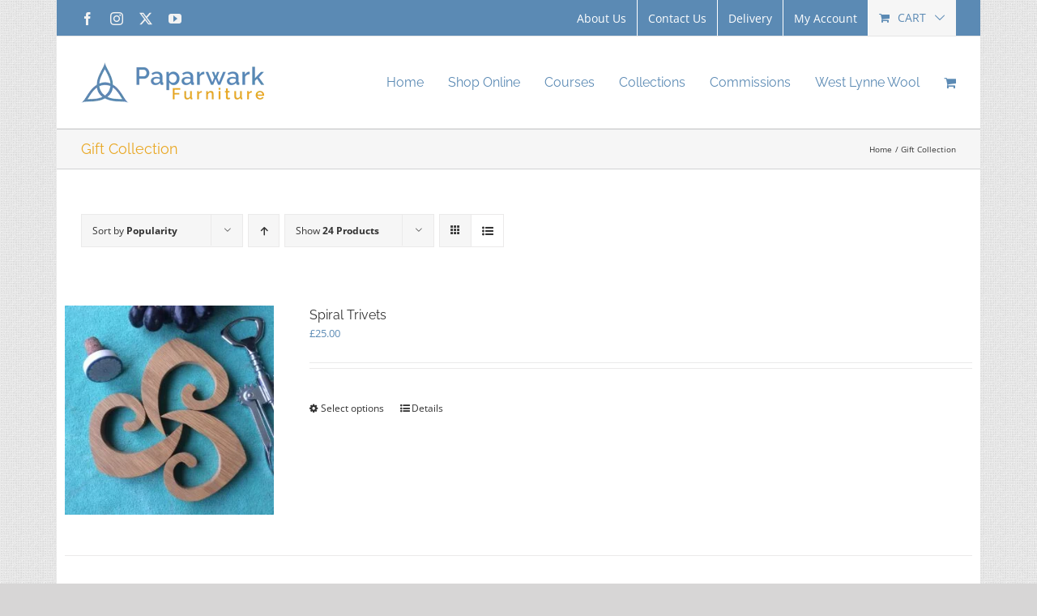

--- FILE ---
content_type: text/html; charset=UTF-8
request_url: https://www.paparwark.co.uk/product-category/gift-collection/?product_view=list&product_count=24&product_orderby=popularity
body_size: 46448
content:
<!DOCTYPE html>
<html class="avada-html-layout-boxed avada-html-header-position-top avada-html-is-archive avada-has-page-background-pattern awb-scroll" lang="en-GB" prefix="og: http://ogp.me/ns# fb: http://ogp.me/ns/fb#">
<head>
	<meta http-equiv="X-UA-Compatible" content="IE=edge" />
	<meta http-equiv="Content-Type" content="text/html; charset=utf-8"/>
	<meta name="viewport" content="width=device-width, initial-scale=1" />
	<meta name='robots' content='index, follow, max-image-preview:large, max-snippet:-1, max-video-preview:-1' />
	<style>img:is([sizes="auto" i], [sizes^="auto," i]) { contain-intrinsic-size: 3000px 1500px }</style>
	
	<!-- This site is optimized with the Yoast SEO plugin v26.8 - https://yoast.com/product/yoast-seo-wordpress/ -->
	<title>Gift Collection Archives &#8211; Paparwark</title>
	<link rel="canonical" href="https://www.paparwark.co.uk/product-category/gift-collection/" />
	<meta property="og:locale" content="en_GB" />
	<meta property="og:type" content="article" />
	<meta property="og:title" content="Gift Collection Archives &#8211; Paparwark" />
	<meta property="og:url" content="https://www.paparwark.co.uk/product-category/gift-collection/" />
	<meta property="og:site_name" content="Paparwark" />
	<meta name="twitter:card" content="summary_large_image" />
	<script type="application/ld+json" class="yoast-schema-graph">{"@context":"https://schema.org","@graph":[{"@type":"CollectionPage","@id":"https://www.paparwark.co.uk/product-category/gift-collection/","url":"https://www.paparwark.co.uk/product-category/gift-collection/","name":"Gift Collection Archives &#8211; Paparwark","isPartOf":{"@id":"https://www.paparwark.co.uk/#website"},"primaryImageOfPage":{"@id":"https://www.paparwark.co.uk/product-category/gift-collection/#primaryimage"},"image":{"@id":"https://www.paparwark.co.uk/product-category/gift-collection/#primaryimage"},"thumbnailUrl":"https://www.paparwark.co.uk/wp/wp-content/uploads/2017/05/IMG_1084-rotated.jpg","breadcrumb":{"@id":"https://www.paparwark.co.uk/product-category/gift-collection/#breadcrumb"},"inLanguage":"en-GB"},{"@type":"ImageObject","inLanguage":"en-GB","@id":"https://www.paparwark.co.uk/product-category/gift-collection/#primaryimage","url":"https://www.paparwark.co.uk/wp/wp-content/uploads/2017/05/IMG_1084-rotated.jpg","contentUrl":"https://www.paparwark.co.uk/wp/wp-content/uploads/2017/05/IMG_1084-rotated.jpg","width":1280,"height":1280},{"@type":"BreadcrumbList","@id":"https://www.paparwark.co.uk/product-category/gift-collection/#breadcrumb","itemListElement":[{"@type":"ListItem","position":1,"name":"Home","item":"https://www.paparwark.co.uk/"},{"@type":"ListItem","position":2,"name":"Gift Collection"}]},{"@type":"WebSite","@id":"https://www.paparwark.co.uk/#website","url":"https://www.paparwark.co.uk/","name":"Paparwark Furniture","description":"Hand crafting furniture in a mass produced world","publisher":{"@id":"https://www.paparwark.co.uk/#organization"},"potentialAction":[{"@type":"SearchAction","target":{"@type":"EntryPoint","urlTemplate":"https://www.paparwark.co.uk/?s={search_term_string}"},"query-input":{"@type":"PropertyValueSpecification","valueRequired":true,"valueName":"search_term_string"}}],"inLanguage":"en-GB"},{"@type":"Organization","@id":"https://www.paparwark.co.uk/#organization","name":"Paparwark Furniture","url":"https://www.paparwark.co.uk/","logo":{"@type":"ImageObject","inLanguage":"en-GB","@id":"https://www.paparwark.co.uk/#/schema/logo/image/","url":"https://i1.wp.com/www.paparwark.co.uk/wp/wp-content/uploads/2018/10/favicon-ipad.png?fit=72%2C72&ssl=1","contentUrl":"https://i1.wp.com/www.paparwark.co.uk/wp/wp-content/uploads/2018/10/favicon-ipad.png?fit=72%2C72&ssl=1","width":72,"height":72,"caption":"Paparwark Furniture"},"image":{"@id":"https://www.paparwark.co.uk/#/schema/logo/image/"},"sameAs":["http://facebook.com/facebook","http://instagram.com/paparwark_furniture","http://pinterest.co.uk/paparwark_furniture"]}]}</script>
	<!-- / Yoast SEO plugin. -->


<script type='application/javascript'  id='pys-version-script'>console.log('PixelYourSite Free version 11.1.5.2');</script>
<link rel='dns-prefetch' href='//cdn.jsdelivr.net' />
<link rel='dns-prefetch' href='//www.googletagmanager.com' />
<link rel="alternate" type="application/rss+xml" title="Paparwark &raquo; Feed" href="https://www.paparwark.co.uk/feed/" />
<link rel="alternate" type="application/rss+xml" title="Paparwark &raquo; Comments Feed" href="https://www.paparwark.co.uk/comments/feed/" />
								<link rel="icon" href="https://www.paparwark.co.uk/wp/wp-content/uploads/2018/10/favicon.png" type="image/png" />
		
					<!-- Apple Touch Icon -->
						<link rel="apple-touch-icon" sizes="180x180" href="https://www.paparwark.co.uk/wp/wp-content/uploads/2018/10/favicon-iphoneret.png" type="image/png">
		
					<!-- Android Icon -->
						<link rel="icon" sizes="192x192" href="https://www.paparwark.co.uk/wp/wp-content/uploads/2018/10/favicon-iphone.png" type="image/png">
		
					<!-- MS Edge Icon -->
						<meta name="msapplication-TileImage" content="https://www.paparwark.co.uk/wp/wp-content/uploads/2018/10/favicon-ipad.png" type="image/png">
				<link rel="alternate" type="application/rss+xml" title="Paparwark &raquo; Gift Collection Category Feed" href="https://www.paparwark.co.uk/product-category/gift-collection/feed/" />
				
		<meta property="og:locale" content="en_GB"/>
		<meta property="og:type" content="article"/>
		<meta property="og:site_name" content="Paparwark"/>
		<meta property="og:title" content="Gift Collection Archives &#8211; Paparwark"/>
				<meta property="og:url" content="https://www.paparwark.co.uk/product/spiral-trivets/"/>
																				<meta property="og:image" content="https://www.paparwark.co.uk/wp/wp-content/uploads/2017/05/IMG_1084-rotated.jpg"/>
		<meta property="og:image:width" content="1280"/>
		<meta property="og:image:height" content="1280"/>
		<meta property="og:image:type" content="image/jpeg"/>
				<script type="text/javascript">
/* <![CDATA[ */
window._wpemojiSettings = {"baseUrl":"https:\/\/s.w.org\/images\/core\/emoji\/16.0.1\/72x72\/","ext":".png","svgUrl":"https:\/\/s.w.org\/images\/core\/emoji\/16.0.1\/svg\/","svgExt":".svg","source":{"concatemoji":"https:\/\/www.paparwark.co.uk\/wp\/wp-includes\/js\/wp-emoji-release.min.js?ver=6.8.3"}};
/*! This file is auto-generated */
!function(s,n){var o,i,e;function c(e){try{var t={supportTests:e,timestamp:(new Date).valueOf()};sessionStorage.setItem(o,JSON.stringify(t))}catch(e){}}function p(e,t,n){e.clearRect(0,0,e.canvas.width,e.canvas.height),e.fillText(t,0,0);var t=new Uint32Array(e.getImageData(0,0,e.canvas.width,e.canvas.height).data),a=(e.clearRect(0,0,e.canvas.width,e.canvas.height),e.fillText(n,0,0),new Uint32Array(e.getImageData(0,0,e.canvas.width,e.canvas.height).data));return t.every(function(e,t){return e===a[t]})}function u(e,t){e.clearRect(0,0,e.canvas.width,e.canvas.height),e.fillText(t,0,0);for(var n=e.getImageData(16,16,1,1),a=0;a<n.data.length;a++)if(0!==n.data[a])return!1;return!0}function f(e,t,n,a){switch(t){case"flag":return n(e,"\ud83c\udff3\ufe0f\u200d\u26a7\ufe0f","\ud83c\udff3\ufe0f\u200b\u26a7\ufe0f")?!1:!n(e,"\ud83c\udde8\ud83c\uddf6","\ud83c\udde8\u200b\ud83c\uddf6")&&!n(e,"\ud83c\udff4\udb40\udc67\udb40\udc62\udb40\udc65\udb40\udc6e\udb40\udc67\udb40\udc7f","\ud83c\udff4\u200b\udb40\udc67\u200b\udb40\udc62\u200b\udb40\udc65\u200b\udb40\udc6e\u200b\udb40\udc67\u200b\udb40\udc7f");case"emoji":return!a(e,"\ud83e\udedf")}return!1}function g(e,t,n,a){var r="undefined"!=typeof WorkerGlobalScope&&self instanceof WorkerGlobalScope?new OffscreenCanvas(300,150):s.createElement("canvas"),o=r.getContext("2d",{willReadFrequently:!0}),i=(o.textBaseline="top",o.font="600 32px Arial",{});return e.forEach(function(e){i[e]=t(o,e,n,a)}),i}function t(e){var t=s.createElement("script");t.src=e,t.defer=!0,s.head.appendChild(t)}"undefined"!=typeof Promise&&(o="wpEmojiSettingsSupports",i=["flag","emoji"],n.supports={everything:!0,everythingExceptFlag:!0},e=new Promise(function(e){s.addEventListener("DOMContentLoaded",e,{once:!0})}),new Promise(function(t){var n=function(){try{var e=JSON.parse(sessionStorage.getItem(o));if("object"==typeof e&&"number"==typeof e.timestamp&&(new Date).valueOf()<e.timestamp+604800&&"object"==typeof e.supportTests)return e.supportTests}catch(e){}return null}();if(!n){if("undefined"!=typeof Worker&&"undefined"!=typeof OffscreenCanvas&&"undefined"!=typeof URL&&URL.createObjectURL&&"undefined"!=typeof Blob)try{var e="postMessage("+g.toString()+"("+[JSON.stringify(i),f.toString(),p.toString(),u.toString()].join(",")+"));",a=new Blob([e],{type:"text/javascript"}),r=new Worker(URL.createObjectURL(a),{name:"wpTestEmojiSupports"});return void(r.onmessage=function(e){c(n=e.data),r.terminate(),t(n)})}catch(e){}c(n=g(i,f,p,u))}t(n)}).then(function(e){for(var t in e)n.supports[t]=e[t],n.supports.everything=n.supports.everything&&n.supports[t],"flag"!==t&&(n.supports.everythingExceptFlag=n.supports.everythingExceptFlag&&n.supports[t]);n.supports.everythingExceptFlag=n.supports.everythingExceptFlag&&!n.supports.flag,n.DOMReady=!1,n.readyCallback=function(){n.DOMReady=!0}}).then(function(){return e}).then(function(){var e;n.supports.everything||(n.readyCallback(),(e=n.source||{}).concatemoji?t(e.concatemoji):e.wpemoji&&e.twemoji&&(t(e.twemoji),t(e.wpemoji)))}))}((window,document),window._wpemojiSettings);
/* ]]> */
</script>
<style id='wp-emoji-styles-inline-css' type='text/css'>

	img.wp-smiley, img.emoji {
		display: inline !important;
		border: none !important;
		box-shadow: none !important;
		height: 1em !important;
		width: 1em !important;
		margin: 0 0.07em !important;
		vertical-align: -0.1em !important;
		background: none !important;
		padding: 0 !important;
	}
</style>
<link rel='stylesheet' id='wp-block-library-css' href='https://www.paparwark.co.uk/wp/wp-includes/css/dist/block-library/style.min.css?ver=6.8.3' type='text/css' media='all' />
<style id='wp-block-library-theme-inline-css' type='text/css'>
.wp-block-audio :where(figcaption){color:#555;font-size:13px;text-align:center}.is-dark-theme .wp-block-audio :where(figcaption){color:#ffffffa6}.wp-block-audio{margin:0 0 1em}.wp-block-code{border:1px solid #ccc;border-radius:4px;font-family:Menlo,Consolas,monaco,monospace;padding:.8em 1em}.wp-block-embed :where(figcaption){color:#555;font-size:13px;text-align:center}.is-dark-theme .wp-block-embed :where(figcaption){color:#ffffffa6}.wp-block-embed{margin:0 0 1em}.blocks-gallery-caption{color:#555;font-size:13px;text-align:center}.is-dark-theme .blocks-gallery-caption{color:#ffffffa6}:root :where(.wp-block-image figcaption){color:#555;font-size:13px;text-align:center}.is-dark-theme :root :where(.wp-block-image figcaption){color:#ffffffa6}.wp-block-image{margin:0 0 1em}.wp-block-pullquote{border-bottom:4px solid;border-top:4px solid;color:currentColor;margin-bottom:1.75em}.wp-block-pullquote cite,.wp-block-pullquote footer,.wp-block-pullquote__citation{color:currentColor;font-size:.8125em;font-style:normal;text-transform:uppercase}.wp-block-quote{border-left:.25em solid;margin:0 0 1.75em;padding-left:1em}.wp-block-quote cite,.wp-block-quote footer{color:currentColor;font-size:.8125em;font-style:normal;position:relative}.wp-block-quote:where(.has-text-align-right){border-left:none;border-right:.25em solid;padding-left:0;padding-right:1em}.wp-block-quote:where(.has-text-align-center){border:none;padding-left:0}.wp-block-quote.is-large,.wp-block-quote.is-style-large,.wp-block-quote:where(.is-style-plain){border:none}.wp-block-search .wp-block-search__label{font-weight:700}.wp-block-search__button{border:1px solid #ccc;padding:.375em .625em}:where(.wp-block-group.has-background){padding:1.25em 2.375em}.wp-block-separator.has-css-opacity{opacity:.4}.wp-block-separator{border:none;border-bottom:2px solid;margin-left:auto;margin-right:auto}.wp-block-separator.has-alpha-channel-opacity{opacity:1}.wp-block-separator:not(.is-style-wide):not(.is-style-dots){width:100px}.wp-block-separator.has-background:not(.is-style-dots){border-bottom:none;height:1px}.wp-block-separator.has-background:not(.is-style-wide):not(.is-style-dots){height:2px}.wp-block-table{margin:0 0 1em}.wp-block-table td,.wp-block-table th{word-break:normal}.wp-block-table :where(figcaption){color:#555;font-size:13px;text-align:center}.is-dark-theme .wp-block-table :where(figcaption){color:#ffffffa6}.wp-block-video :where(figcaption){color:#555;font-size:13px;text-align:center}.is-dark-theme .wp-block-video :where(figcaption){color:#ffffffa6}.wp-block-video{margin:0 0 1em}:root :where(.wp-block-template-part.has-background){margin-bottom:0;margin-top:0;padding:1.25em 2.375em}
</style>
<style id='classic-theme-styles-inline-css' type='text/css'>
/*! This file is auto-generated */
.wp-block-button__link{color:#fff;background-color:#32373c;border-radius:9999px;box-shadow:none;text-decoration:none;padding:calc(.667em + 2px) calc(1.333em + 2px);font-size:1.125em}.wp-block-file__button{background:#32373c;color:#fff;text-decoration:none}
</style>
<link rel='stylesheet' id='pwgc-wc-blocks-style-css' href='https://www.paparwark.co.uk/wp/wp-content/plugins/pw-woocommerce-gift-cards/assets/css/blocks.css?ver=2.29' type='text/css' media='all' />
<style id='global-styles-inline-css' type='text/css'>
:root{--wp--preset--aspect-ratio--square: 1;--wp--preset--aspect-ratio--4-3: 4/3;--wp--preset--aspect-ratio--3-4: 3/4;--wp--preset--aspect-ratio--3-2: 3/2;--wp--preset--aspect-ratio--2-3: 2/3;--wp--preset--aspect-ratio--16-9: 16/9;--wp--preset--aspect-ratio--9-16: 9/16;--wp--preset--color--black: #000000;--wp--preset--color--cyan-bluish-gray: #abb8c3;--wp--preset--color--white: #ffffff;--wp--preset--color--pale-pink: #f78da7;--wp--preset--color--vivid-red: #cf2e2e;--wp--preset--color--luminous-vivid-orange: #ff6900;--wp--preset--color--luminous-vivid-amber: #fcb900;--wp--preset--color--light-green-cyan: #7bdcb5;--wp--preset--color--vivid-green-cyan: #00d084;--wp--preset--color--pale-cyan-blue: #8ed1fc;--wp--preset--color--vivid-cyan-blue: #0693e3;--wp--preset--color--vivid-purple: #9b51e0;--wp--preset--color--awb-color-1: rgba(255,255,255,1);--wp--preset--color--awb-color-2: rgba(246,246,246,1);--wp--preset--color--awb-color-3: rgba(235,234,234,1);--wp--preset--color--awb-color-4: rgba(224,222,222,1);--wp--preset--color--awb-color-5: rgba(160,206,78,1);--wp--preset--color--awb-color-6: rgba(91,138,180,1);--wp--preset--color--awb-color-7: rgba(116,116,116,1);--wp--preset--color--awb-color-8: rgba(51,51,51,1);--wp--preset--color--awb-color-custom-10: rgba(232,232,232,1);--wp--preset--color--awb-color-custom-11: rgba(235,234,234,0.8);--wp--preset--color--awb-color-custom-12: rgba(191,191,191,1);--wp--preset--color--awb-color-custom-13: rgba(233,168,37,1);--wp--preset--color--awb-color-custom-14: rgba(54,56,57,1);--wp--preset--color--awb-color-custom-15: rgba(249,249,249,1);--wp--preset--color--awb-color-custom-16: rgba(214,173,90,1);--wp--preset--gradient--vivid-cyan-blue-to-vivid-purple: linear-gradient(135deg,rgba(6,147,227,1) 0%,rgb(155,81,224) 100%);--wp--preset--gradient--light-green-cyan-to-vivid-green-cyan: linear-gradient(135deg,rgb(122,220,180) 0%,rgb(0,208,130) 100%);--wp--preset--gradient--luminous-vivid-amber-to-luminous-vivid-orange: linear-gradient(135deg,rgba(252,185,0,1) 0%,rgba(255,105,0,1) 100%);--wp--preset--gradient--luminous-vivid-orange-to-vivid-red: linear-gradient(135deg,rgba(255,105,0,1) 0%,rgb(207,46,46) 100%);--wp--preset--gradient--very-light-gray-to-cyan-bluish-gray: linear-gradient(135deg,rgb(238,238,238) 0%,rgb(169,184,195) 100%);--wp--preset--gradient--cool-to-warm-spectrum: linear-gradient(135deg,rgb(74,234,220) 0%,rgb(151,120,209) 20%,rgb(207,42,186) 40%,rgb(238,44,130) 60%,rgb(251,105,98) 80%,rgb(254,248,76) 100%);--wp--preset--gradient--blush-light-purple: linear-gradient(135deg,rgb(255,206,236) 0%,rgb(152,150,240) 100%);--wp--preset--gradient--blush-bordeaux: linear-gradient(135deg,rgb(254,205,165) 0%,rgb(254,45,45) 50%,rgb(107,0,62) 100%);--wp--preset--gradient--luminous-dusk: linear-gradient(135deg,rgb(255,203,112) 0%,rgb(199,81,192) 50%,rgb(65,88,208) 100%);--wp--preset--gradient--pale-ocean: linear-gradient(135deg,rgb(255,245,203) 0%,rgb(182,227,212) 50%,rgb(51,167,181) 100%);--wp--preset--gradient--electric-grass: linear-gradient(135deg,rgb(202,248,128) 0%,rgb(113,206,126) 100%);--wp--preset--gradient--midnight: linear-gradient(135deg,rgb(2,3,129) 0%,rgb(40,116,252) 100%);--wp--preset--font-size--small: 9.75px;--wp--preset--font-size--medium: 20px;--wp--preset--font-size--large: 19.5px;--wp--preset--font-size--x-large: 42px;--wp--preset--font-size--normal: 13px;--wp--preset--font-size--xlarge: 26px;--wp--preset--font-size--huge: 39px;--wp--preset--spacing--20: 0.44rem;--wp--preset--spacing--30: 0.67rem;--wp--preset--spacing--40: 1rem;--wp--preset--spacing--50: 1.5rem;--wp--preset--spacing--60: 2.25rem;--wp--preset--spacing--70: 3.38rem;--wp--preset--spacing--80: 5.06rem;--wp--preset--shadow--natural: 6px 6px 9px rgba(0, 0, 0, 0.2);--wp--preset--shadow--deep: 12px 12px 50px rgba(0, 0, 0, 0.4);--wp--preset--shadow--sharp: 6px 6px 0px rgba(0, 0, 0, 0.2);--wp--preset--shadow--outlined: 6px 6px 0px -3px rgba(255, 255, 255, 1), 6px 6px rgba(0, 0, 0, 1);--wp--preset--shadow--crisp: 6px 6px 0px rgba(0, 0, 0, 1);}:where(.is-layout-flex){gap: 0.5em;}:where(.is-layout-grid){gap: 0.5em;}body .is-layout-flex{display: flex;}.is-layout-flex{flex-wrap: wrap;align-items: center;}.is-layout-flex > :is(*, div){margin: 0;}body .is-layout-grid{display: grid;}.is-layout-grid > :is(*, div){margin: 0;}:where(.wp-block-columns.is-layout-flex){gap: 2em;}:where(.wp-block-columns.is-layout-grid){gap: 2em;}:where(.wp-block-post-template.is-layout-flex){gap: 1.25em;}:where(.wp-block-post-template.is-layout-grid){gap: 1.25em;}.has-black-color{color: var(--wp--preset--color--black) !important;}.has-cyan-bluish-gray-color{color: var(--wp--preset--color--cyan-bluish-gray) !important;}.has-white-color{color: var(--wp--preset--color--white) !important;}.has-pale-pink-color{color: var(--wp--preset--color--pale-pink) !important;}.has-vivid-red-color{color: var(--wp--preset--color--vivid-red) !important;}.has-luminous-vivid-orange-color{color: var(--wp--preset--color--luminous-vivid-orange) !important;}.has-luminous-vivid-amber-color{color: var(--wp--preset--color--luminous-vivid-amber) !important;}.has-light-green-cyan-color{color: var(--wp--preset--color--light-green-cyan) !important;}.has-vivid-green-cyan-color{color: var(--wp--preset--color--vivid-green-cyan) !important;}.has-pale-cyan-blue-color{color: var(--wp--preset--color--pale-cyan-blue) !important;}.has-vivid-cyan-blue-color{color: var(--wp--preset--color--vivid-cyan-blue) !important;}.has-vivid-purple-color{color: var(--wp--preset--color--vivid-purple) !important;}.has-black-background-color{background-color: var(--wp--preset--color--black) !important;}.has-cyan-bluish-gray-background-color{background-color: var(--wp--preset--color--cyan-bluish-gray) !important;}.has-white-background-color{background-color: var(--wp--preset--color--white) !important;}.has-pale-pink-background-color{background-color: var(--wp--preset--color--pale-pink) !important;}.has-vivid-red-background-color{background-color: var(--wp--preset--color--vivid-red) !important;}.has-luminous-vivid-orange-background-color{background-color: var(--wp--preset--color--luminous-vivid-orange) !important;}.has-luminous-vivid-amber-background-color{background-color: var(--wp--preset--color--luminous-vivid-amber) !important;}.has-light-green-cyan-background-color{background-color: var(--wp--preset--color--light-green-cyan) !important;}.has-vivid-green-cyan-background-color{background-color: var(--wp--preset--color--vivid-green-cyan) !important;}.has-pale-cyan-blue-background-color{background-color: var(--wp--preset--color--pale-cyan-blue) !important;}.has-vivid-cyan-blue-background-color{background-color: var(--wp--preset--color--vivid-cyan-blue) !important;}.has-vivid-purple-background-color{background-color: var(--wp--preset--color--vivid-purple) !important;}.has-black-border-color{border-color: var(--wp--preset--color--black) !important;}.has-cyan-bluish-gray-border-color{border-color: var(--wp--preset--color--cyan-bluish-gray) !important;}.has-white-border-color{border-color: var(--wp--preset--color--white) !important;}.has-pale-pink-border-color{border-color: var(--wp--preset--color--pale-pink) !important;}.has-vivid-red-border-color{border-color: var(--wp--preset--color--vivid-red) !important;}.has-luminous-vivid-orange-border-color{border-color: var(--wp--preset--color--luminous-vivid-orange) !important;}.has-luminous-vivid-amber-border-color{border-color: var(--wp--preset--color--luminous-vivid-amber) !important;}.has-light-green-cyan-border-color{border-color: var(--wp--preset--color--light-green-cyan) !important;}.has-vivid-green-cyan-border-color{border-color: var(--wp--preset--color--vivid-green-cyan) !important;}.has-pale-cyan-blue-border-color{border-color: var(--wp--preset--color--pale-cyan-blue) !important;}.has-vivid-cyan-blue-border-color{border-color: var(--wp--preset--color--vivid-cyan-blue) !important;}.has-vivid-purple-border-color{border-color: var(--wp--preset--color--vivid-purple) !important;}.has-vivid-cyan-blue-to-vivid-purple-gradient-background{background: var(--wp--preset--gradient--vivid-cyan-blue-to-vivid-purple) !important;}.has-light-green-cyan-to-vivid-green-cyan-gradient-background{background: var(--wp--preset--gradient--light-green-cyan-to-vivid-green-cyan) !important;}.has-luminous-vivid-amber-to-luminous-vivid-orange-gradient-background{background: var(--wp--preset--gradient--luminous-vivid-amber-to-luminous-vivid-orange) !important;}.has-luminous-vivid-orange-to-vivid-red-gradient-background{background: var(--wp--preset--gradient--luminous-vivid-orange-to-vivid-red) !important;}.has-very-light-gray-to-cyan-bluish-gray-gradient-background{background: var(--wp--preset--gradient--very-light-gray-to-cyan-bluish-gray) !important;}.has-cool-to-warm-spectrum-gradient-background{background: var(--wp--preset--gradient--cool-to-warm-spectrum) !important;}.has-blush-light-purple-gradient-background{background: var(--wp--preset--gradient--blush-light-purple) !important;}.has-blush-bordeaux-gradient-background{background: var(--wp--preset--gradient--blush-bordeaux) !important;}.has-luminous-dusk-gradient-background{background: var(--wp--preset--gradient--luminous-dusk) !important;}.has-pale-ocean-gradient-background{background: var(--wp--preset--gradient--pale-ocean) !important;}.has-electric-grass-gradient-background{background: var(--wp--preset--gradient--electric-grass) !important;}.has-midnight-gradient-background{background: var(--wp--preset--gradient--midnight) !important;}.has-small-font-size{font-size: var(--wp--preset--font-size--small) !important;}.has-medium-font-size{font-size: var(--wp--preset--font-size--medium) !important;}.has-large-font-size{font-size: var(--wp--preset--font-size--large) !important;}.has-x-large-font-size{font-size: var(--wp--preset--font-size--x-large) !important;}
:where(.wp-block-post-template.is-layout-flex){gap: 1.25em;}:where(.wp-block-post-template.is-layout-grid){gap: 1.25em;}
:where(.wp-block-columns.is-layout-flex){gap: 2em;}:where(.wp-block-columns.is-layout-grid){gap: 2em;}
:root :where(.wp-block-pullquote){font-size: 1.5em;line-height: 1.6;}
</style>
<link rel='stylesheet' id='ph_booking_style-css' href='https://www.paparwark.co.uk/wp/wp-content/plugins/ph-bookings-appointments-woocommerce-premium/resources/css/ph_booking.css?ver=6.8.3' type='text/css' media='all' />
<link rel='stylesheet' id='jquery-ui-css-css' href='https://www.paparwark.co.uk/wp/wp-content/plugins/ph-bookings-appointments-woocommerce-premium/resources/css/jquery-ui.min.css?ver=6.8.3' type='text/css' media='all' />
<link rel='stylesheet' id='ph_booking_mobile_view_style-css' href='https://www.paparwark.co.uk/wp/wp-content/plugins/ph-bookings-appointments-woocommerce-premium/resources/css/ph_bookings_mobile_view.css?ver=6.8.3' type='text/css' media='all' />
<link rel='stylesheet' id='ph_booking_calendar_style-css' href='https://www.paparwark.co.uk/wp/wp-content/plugins/ph-bookings-appointments-woocommerce-premium/resources/css/ph_calendar.css?ver=6.8.3' type='text/css' media='all' />
<style id='woocommerce-inline-inline-css' type='text/css'>
.woocommerce form .form-row .required { visibility: visible; }
</style>
<link rel='stylesheet' id='mc4wp-form-themes-css' href='https://www.paparwark.co.uk/wp/wp-content/plugins/mailchimp-for-wp/assets/css/form-themes.css?ver=4.11.1' type='text/css' media='all' />
<link rel='stylesheet' id='ph_booking_style2-css' href='https://www.paparwark.co.uk/wp/wp-content/plugins/ph-bookings-appointments-woocommerce-premium/includes/addons/booking-search-widget/resources/css/general-style.css?ver=6.8.3' type='text/css' media='all' />
<link rel='stylesheet' id='ph_daterangepicker_css-css' href='https://www.paparwark.co.uk/wp/wp-content/plugins/ph-bookings-appointments-woocommerce-premium/includes/addons/booking-search-widget/resources/css/daterangepicker.css?ver=6.8.3' type='text/css' media='all' />
<link rel='stylesheet' id='jquery-ui-style-css' href='https://www.paparwark.co.uk/wp/wp-content/plugins/woocommerce-bookings/dist/jquery-ui-styles.css?ver=1.11.4-wc-bookings.2.2.9' type='text/css' media='all' />
<link rel='stylesheet' id='wc-bookings-styles-css' href='https://www.paparwark.co.uk/wp/wp-content/plugins/woocommerce-bookings/dist/frontend.css?ver=2.2.9' type='text/css' media='all' />
<link rel='stylesheet' id='wcpa-frontend-css' href='https://www.paparwark.co.uk/wp/wp-content/plugins/woo-custom-product-addons/assets/css/style_1.css?ver=3.0.16' type='text/css' media='all' />
<link rel='stylesheet' id='fusion-dynamic-css-css' href='https://www.paparwark.co.uk/wp/wp-content/uploads/fusion-styles/e8a719c22c5da87b247b65b0a33bf310.min.css?ver=3.14.2' type='text/css' media='all' />
<script type="text/javascript" src="https://www.paparwark.co.uk/wp/wp-includes/js/jquery/jquery.min.js?ver=3.7.1" id="jquery-core-js"></script>
<script type="text/javascript" src="https://www.paparwark.co.uk/wp/wp-includes/js/jquery/jquery-migrate.min.js?ver=3.4.1" id="jquery-migrate-js"></script>
<script type="text/javascript" id="ph_booking_common-js-extra">
/* <![CDATA[ */
var phive_booking_common_ajax = {"ajaxurl":"https:\/\/www.paparwark.co.uk\/wp\/wp-admin\/admin-ajax.php"};
/* ]]> */
</script>
<script type="text/javascript" src="https://www.paparwark.co.uk/wp/wp-content/plugins/ph-bookings-appointments-woocommerce-premium/resources/js/ph-bookings-common.js?ver=5.0.0" id="ph_booking_common-js"></script>
<script type="text/javascript" id="ph_booking_general_script-js-extra">
/* <![CDATA[ */
var phive_booking_locale = {"months":["January","February","March","April","May","June","July","August","September","October","November","December"],"months_short":["Jan","Feb","Mar","Apr","May","Jun","Jul","Aug","Sep","Oct","Nov","Dec"],"booking_cost":"Booking cost","booking":"Booking","to":"to","checkin":"Check-in","checkout":"Check-out","is_not_avail":"is not available.","are_not_avail":"are not available.","pick_later_date":"Pick a later end date","pick_later_time":"Pick a later end time","max_limit_text":"Max no of blocks available to book is %max_block","pick_booking":"Please pick a booking period","exceed_booking":"Since max bookings per block is %d and you have enabled 'each participant as a booking' max participants allowed is %d","Please_Pick_a_Date":"Please Pick a Date","pick_a_end_date":"Please Pick a End Dates.","pick_min_date":"Please Select minimum %d blocks.","pick_an_end_date":"Please pick an end date","pick_a_time":"Please pick a Time","pick_a_end_time":"Please pick the end time","pick_a_end_month":"Please pick an end month","pick_a_month":"Please pick a month","max_individual_participant":"Number of %pname cannot exceed %pmax","ajaxurl":"https:\/\/www.paparwark.co.uk\/wp\/wp-admin\/admin-ajax.php","single_min_participant_warning":"Minimum number of %pname required is %min","astra_ajax_add_to_cart":"0","max_participant_warning":"Value must be less than or equal to Max Bookings per Block (%d)","min_participant_warning":"Value must be greater than or equal to 1","and_text":"and","calendar_selection_limit":"1500"};
/* ]]> */
</script>
<script type="text/javascript" src="https://www.paparwark.co.uk/wp/wp-content/plugins/ph-bookings-appointments-woocommerce-premium/resources/js/ph-booking-general.js?ver=5.0.0" id="ph_booking_general_script-js"></script>
<script type="text/javascript" id="ph_booking_product-js-extra">
/* <![CDATA[ */
var phive_booking_ajax = {"ajaxurl":"https:\/\/www.paparwark.co.uk\/wp\/wp-admin\/admin-ajax.php","security":"d8d4ce4ee8","maximum_participant_warning":"Total participant (%total) exceeds maximum allowed participant (%max)","minimum_participant_warning":"Minimum number of participants required for a booking is (%min)","available_slot_message":"There is a maximum of %available_slot place remaining","display_end_time":"1","am_pm_to_text":{"am":"am","pm":"pm"},"months":["January","February","March","April","May","June","July","August","September","October","November","December"],"months_short":["Jan","Feb","Mar","Apr","May","Jun","Jul","Aug","Sep","Oct","Nov","Dec"],"booking_cost":"Booking cost","booking":"Booking","to":"to","checkin":"Check-in","checkout":"Check-out","is_not_avail":"is not available.","are_not_avail":"are not available.","pick_later_date":"Pick a later end date","pick_later_time":"Pick a later end time","max_limit_text":"Max no of blocks available to book is %max_block","pick_booking":"Please pick a booking period","exceed_booking":"Since max bookings per block is %d and you have enabled 'each participant as a booking' max participants allowed is %d","Please_Pick_a_Date":"Please Pick a Date","pick_a_end_date":"Please Pick a End Dates.","pick_min_date":"Please Select minimum %d blocks.","pick_an_end_date":"Please pick an end date","pick_a_time":"Please pick a Time","pick_a_end_time":"Please pick the end time","pick_a_end_month":"Please pick an end month","pick_a_month":"Please pick a month","max_individual_participant":"Number of %pname cannot exceed %pmax","single_min_participant_warning":"Minimum number of %pname required is %min","astra_ajax_add_to_cart":"0","max_participant_warning":"Value must be less than or equal to Max Bookings per Block (%d)","min_participant_warning":"Value must be greater than or equal to 1","and_text":"and","calendar_selection_limit":"1500"};
/* ]]> */
</script>
<script type="text/javascript" src="https://www.paparwark.co.uk/wp/wp-content/plugins/ph-bookings-appointments-woocommerce-premium/resources/js/ph-booking-ajax.js?ver=5.0.0" id="ph_booking_product-js"></script>
<script type="text/javascript" id="ph_booking_autofill_script-js-extra">
/* <![CDATA[ */
var ph_booking_autofill = {"ajaxurl":"https:\/\/www.paparwark.co.uk\/wp\/wp-admin\/admin-ajax.php"};
/* ]]> */
</script>
<script type="text/javascript" src="https://www.paparwark.co.uk/wp/wp-content/plugins/ph-bookings-appointments-woocommerce-premium/resources/js/ph-booking-autofill.js?ver=5.0.0" id="ph_booking_autofill_script-js"></script>
<script type="text/javascript" src="https://www.paparwark.co.uk/wp/wp-content/plugins/woocommerce/assets/js/jquery-blockui/jquery.blockUI.min.js?ver=2.7.0-wc.10.4.3" id="wc-jquery-blockui-js" defer="defer" data-wp-strategy="defer"></script>
<script type="text/javascript" id="wc-add-to-cart-js-extra">
/* <![CDATA[ */
var wc_add_to_cart_params = {"ajax_url":"\/wp\/wp-admin\/admin-ajax.php","wc_ajax_url":"\/?wc-ajax=%%endpoint%%","i18n_view_cart":"View basket","cart_url":"https:\/\/www.paparwark.co.uk\/cart\/","is_cart":"","cart_redirect_after_add":"yes"};
/* ]]> */
</script>
<script type="text/javascript" src="https://www.paparwark.co.uk/wp/wp-content/plugins/woocommerce/assets/js/frontend/add-to-cart.min.js?ver=10.4.3" id="wc-add-to-cart-js" defer="defer" data-wp-strategy="defer"></script>
<script type="text/javascript" src="https://www.paparwark.co.uk/wp/wp-content/plugins/woocommerce/assets/js/js-cookie/js.cookie.min.js?ver=2.1.4-wc.10.4.3" id="wc-js-cookie-js" defer="defer" data-wp-strategy="defer"></script>
<script type="text/javascript" id="woocommerce-js-extra">
/* <![CDATA[ */
var woocommerce_params = {"ajax_url":"\/wp\/wp-admin\/admin-ajax.php","wc_ajax_url":"\/?wc-ajax=%%endpoint%%","i18n_password_show":"Show password","i18n_password_hide":"Hide password"};
/* ]]> */
</script>
<script type="text/javascript" src="https://www.paparwark.co.uk/wp/wp-content/plugins/woocommerce/assets/js/frontend/woocommerce.min.js?ver=10.4.3" id="woocommerce-js" defer="defer" data-wp-strategy="defer"></script>
<script type="text/javascript" id="ph_booking_general_script2-js-extra">
/* <![CDATA[ */
var ph_booking_search_data = {"ajaxurl":"https:\/\/www.paparwark.co.uk\/wp\/wp-admin\/admin-ajax.php","home_url":"https:\/\/www.paparwark.co.uk"};
/* ]]> */
</script>
<script type="text/javascript" src="https://www.paparwark.co.uk/wp/wp-content/plugins/ph-bookings-appointments-woocommerce-premium/includes/addons/booking-search-widget/resources/js/ph-booking-addon-general.js?ver=6.8.3" id="ph_booking_general_script2-js"></script>
<script type="text/javascript" src="https://cdn.jsdelivr.net/momentjs/latest/moment.min.js?ver=6.8.3" id="ph_moment_js-js"></script>
<script type="text/javascript" src="https://cdn.jsdelivr.net/npm/daterangepicker/daterangepicker.min.js?ver=6.8.3" id="ph_daterangepicker_js-js"></script>
<script type="text/javascript" src="https://www.paparwark.co.uk/wp/wp-content/plugins/pixelyoursite/dist/scripts/jquery.bind-first-0.2.3.min.js?ver=0.2.3" id="jquery-bind-first-js"></script>
<script type="text/javascript" src="https://www.paparwark.co.uk/wp/wp-content/plugins/pixelyoursite/dist/scripts/js.cookie-2.1.3.min.js?ver=2.1.3" id="js-cookie-pys-js"></script>
<script type="text/javascript" src="https://www.paparwark.co.uk/wp/wp-content/plugins/pixelyoursite/dist/scripts/tld.min.js?ver=2.3.1" id="js-tld-js"></script>
<script type="text/javascript" id="pys-js-extra">
/* <![CDATA[ */
var pysOptions = {"staticEvents":[],"dynamicEvents":[],"triggerEvents":[],"triggerEventTypes":[],"debug":"","siteUrl":"https:\/\/www.paparwark.co.uk\/wp","ajaxUrl":"https:\/\/www.paparwark.co.uk\/wp\/wp-admin\/admin-ajax.php","ajax_event":"2399d10b1d","enable_remove_download_url_param":"1","cookie_duration":"7","last_visit_duration":"60","enable_success_send_form":"","ajaxForServerEvent":"1","ajaxForServerStaticEvent":"1","useSendBeacon":"1","send_external_id":"1","external_id_expire":"180","track_cookie_for_subdomains":"1","google_consent_mode":"1","gdpr":{"ajax_enabled":false,"all_disabled_by_api":false,"facebook_disabled_by_api":false,"analytics_disabled_by_api":false,"google_ads_disabled_by_api":false,"pinterest_disabled_by_api":false,"bing_disabled_by_api":false,"reddit_disabled_by_api":false,"externalID_disabled_by_api":false,"facebook_prior_consent_enabled":true,"analytics_prior_consent_enabled":true,"google_ads_prior_consent_enabled":null,"pinterest_prior_consent_enabled":true,"bing_prior_consent_enabled":true,"cookiebot_integration_enabled":false,"cookiebot_facebook_consent_category":"marketing","cookiebot_analytics_consent_category":"statistics","cookiebot_tiktok_consent_category":"marketing","cookiebot_google_ads_consent_category":"marketing","cookiebot_pinterest_consent_category":"marketing","cookiebot_bing_consent_category":"marketing","consent_magic_integration_enabled":false,"real_cookie_banner_integration_enabled":false,"cookie_notice_integration_enabled":false,"cookie_law_info_integration_enabled":false,"analytics_storage":{"enabled":true,"value":"granted","filter":false},"ad_storage":{"enabled":true,"value":"granted","filter":false},"ad_user_data":{"enabled":true,"value":"granted","filter":false},"ad_personalization":{"enabled":true,"value":"granted","filter":false}},"cookie":{"disabled_all_cookie":false,"disabled_start_session_cookie":false,"disabled_advanced_form_data_cookie":false,"disabled_landing_page_cookie":false,"disabled_first_visit_cookie":false,"disabled_trafficsource_cookie":false,"disabled_utmTerms_cookie":false,"disabled_utmId_cookie":false},"tracking_analytics":{"TrafficSource":"direct","TrafficLanding":"undefined","TrafficUtms":[],"TrafficUtmsId":[]},"GATags":{"ga_datalayer_type":"default","ga_datalayer_name":"dataLayerPYS"},"woo":{"enabled":true,"enabled_save_data_to_orders":true,"addToCartOnButtonEnabled":true,"addToCartOnButtonValueEnabled":true,"addToCartOnButtonValueOption":"price","singleProductId":null,"removeFromCartSelector":"form.woocommerce-cart-form .remove","addToCartCatchMethod":"add_cart_hook","is_order_received_page":false,"containOrderId":false},"edd":{"enabled":false},"cache_bypass":"1769309113"};
/* ]]> */
</script>
<script type="text/javascript" src="https://www.paparwark.co.uk/wp/wp-content/plugins/pixelyoursite/dist/scripts/public.js?ver=11.1.5.2" id="pys-js"></script>

<!-- Google tag (gtag.js) snippet added by Site Kit -->
<!-- Google Analytics snippet added by Site Kit -->
<script type="text/javascript" src="https://www.googletagmanager.com/gtag/js?id=GT-KVFKPBD" id="google_gtagjs-js" async></script>
<script type="text/javascript" id="google_gtagjs-js-after">
/* <![CDATA[ */
window.dataLayer = window.dataLayer || [];function gtag(){dataLayer.push(arguments);}
gtag("set","linker",{"domains":["www.paparwark.co.uk"]});
gtag("js", new Date());
gtag("set", "developer_id.dZTNiMT", true);
gtag("config", "GT-KVFKPBD");
/* ]]> */
</script>
<link rel="https://api.w.org/" href="https://www.paparwark.co.uk/wp-json/" /><link rel="alternate" title="JSON" type="application/json" href="https://www.paparwark.co.uk/wp-json/wp/v2/product_cat/464" /><link rel="EditURI" type="application/rsd+xml" title="RSD" href="https://www.paparwark.co.uk/wp/xmlrpc.php?rsd" />
<meta name="generator" content="WordPress 6.8.3" />
<meta name="generator" content="WooCommerce 10.4.3" />
<meta name="generator" content="Site Kit by Google 1.159.0" /><script>  var el_i13_login_captcha=null; var el_i13_register_captcha=null; </script><link rel="preload" href="https://www.paparwark.co.uk/wp/wp-content/themes/Avada/includes/lib/assets/fonts/icomoon/awb-icons.woff" as="font" type="font/woff" crossorigin><link rel="preload" href="//www.paparwark.co.uk/wp/wp-content/themes/Avada/includes/lib/assets/fonts/fontawesome/webfonts/fa-brands-400.woff2" as="font" type="font/woff2" crossorigin><link rel="preload" href="//www.paparwark.co.uk/wp/wp-content/themes/Avada/includes/lib/assets/fonts/fontawesome/webfonts/fa-regular-400.woff2" as="font" type="font/woff2" crossorigin><link rel="preload" href="//www.paparwark.co.uk/wp/wp-content/themes/Avada/includes/lib/assets/fonts/fontawesome/webfonts/fa-solid-900.woff2" as="font" type="font/woff2" crossorigin><style type="text/css" id="css-fb-visibility">@media screen and (max-width: 640px){.fusion-no-small-visibility{display:none !important;}body .sm-text-align-center{text-align:center !important;}body .sm-text-align-left{text-align:left !important;}body .sm-text-align-right{text-align:right !important;}body .sm-text-align-justify{text-align:justify !important;}body .sm-flex-align-center{justify-content:center !important;}body .sm-flex-align-flex-start{justify-content:flex-start !important;}body .sm-flex-align-flex-end{justify-content:flex-end !important;}body .sm-mx-auto{margin-left:auto !important;margin-right:auto !important;}body .sm-ml-auto{margin-left:auto !important;}body .sm-mr-auto{margin-right:auto !important;}body .fusion-absolute-position-small{position:absolute;width:100%;}.awb-sticky.awb-sticky-small{ position: sticky; top: var(--awb-sticky-offset,0); }}@media screen and (min-width: 641px) and (max-width: 1024px){.fusion-no-medium-visibility{display:none !important;}body .md-text-align-center{text-align:center !important;}body .md-text-align-left{text-align:left !important;}body .md-text-align-right{text-align:right !important;}body .md-text-align-justify{text-align:justify !important;}body .md-flex-align-center{justify-content:center !important;}body .md-flex-align-flex-start{justify-content:flex-start !important;}body .md-flex-align-flex-end{justify-content:flex-end !important;}body .md-mx-auto{margin-left:auto !important;margin-right:auto !important;}body .md-ml-auto{margin-left:auto !important;}body .md-mr-auto{margin-right:auto !important;}body .fusion-absolute-position-medium{position:absolute;width:100%;}.awb-sticky.awb-sticky-medium{ position: sticky; top: var(--awb-sticky-offset,0); }}@media screen and (min-width: 1025px){.fusion-no-large-visibility{display:none !important;}body .lg-text-align-center{text-align:center !important;}body .lg-text-align-left{text-align:left !important;}body .lg-text-align-right{text-align:right !important;}body .lg-text-align-justify{text-align:justify !important;}body .lg-flex-align-center{justify-content:center !important;}body .lg-flex-align-flex-start{justify-content:flex-start !important;}body .lg-flex-align-flex-end{justify-content:flex-end !important;}body .lg-mx-auto{margin-left:auto !important;margin-right:auto !important;}body .lg-ml-auto{margin-left:auto !important;}body .lg-mr-auto{margin-right:auto !important;}body .fusion-absolute-position-large{position:absolute;width:100%;}.awb-sticky.awb-sticky-large{ position: sticky; top: var(--awb-sticky-offset,0); }}</style>	<noscript><style>.woocommerce-product-gallery{ opacity: 1 !important; }</style></noscript>
	<script type='application/javascript' id='pys-config-warning-script'>console.warn('PixelYourSite: no pixel configured.');</script>
<style>:root{  --wcpaSectionTitleSize:14px;   --wcpaLabelSize:14px;   --wcpaDescSize:13px;   --wcpaErrorSize:13px;   --wcpaLabelWeight:normal;   --wcpaDescWeight:normal;   --wcpaBorderWidth:1px;   --wcpaBorderRadius:6px;   --wcpaInputHeight:45px;   --wcpaCheckLabelSize:14px;   --wcpaCheckBorderWidth:1px;   --wcpaCheckWidth:20px;   --wcpaCheckHeight:20px;   --wcpaCheckBorderRadius:4px;   --wcpaCheckButtonRadius:5px;   --wcpaCheckButtonBorder:2px; }:root{  --wcpaButtonColor:#3340d3;   --wcpaLabelColor:#424242;   --wcpaDescColor:#797979;   --wcpaBorderColor:#c6d0e9;   --wcpaBorderColorFocus:#3561f3;   --wcpaInputBgColor:#FFFFFF;   --wcpaInputColor:#5d5d5d;   --wcpaCheckLabelColor:#4a4a4a;   --wcpaCheckBgColor:#3340d3;   --wcpaCheckBorderColor:#B9CBE3;   --wcpaCheckTickColor:#ffffff;   --wcpaRadioBgColor:#3340d3;   --wcpaRadioBorderColor:#B9CBE3;   --wcpaRadioTickColor:#ffffff;   --wcpaButtonTextColor:#ffffff;   --wcpaErrorColor:#F55050; }:root{}</style>		<script type="text/javascript">
			var doc = document.documentElement;
			doc.setAttribute( 'data-useragent', navigator.userAgent );
		</script>
		
	</head>

<body class="archive tax-product_cat term-gift-collection term-464 wp-theme-Avada theme-Avada woocommerce woocommerce-page woocommerce-no-js awb-no-sidebars fusion-image-hovers fusion-pagination-sizing fusion-button_type-flat fusion-button_span-no fusion-button_gradient-linear avada-image-rollover-circle-no avada-image-rollover-yes avada-image-rollover-direction-left fusion-body ltr fusion-sticky-header no-tablet-sticky-header no-mobile-sticky-header no-mobile-totop avada-has-rev-slider-styles fusion-disable-outline fusion-sub-menu-fade mobile-logo-pos-left layout-boxed-mode avada-has-boxed-modal-shadow-none layout-scroll-offset-full avada-has-zero-margin-offset-top fusion-top-header menu-text-align-center fusion-woo-product-design-classic fusion-woo-shop-page-columns-4 fusion-woo-related-columns-4 fusion-woo-archive-page-columns-3 avada-has-woo-gallery-disabled woo-sale-badge-circle woo-outofstock-badge-top_bar mobile-menu-design-classic fusion-show-pagination-text fusion-header-layout-v3 avada-responsive avada-footer-fx-none avada-menu-highlight-style-bar fusion-search-form-classic fusion-main-menu-search-dropdown fusion-avatar-square avada-dropdown-styles avada-blog-layout-medium avada-blog-archive-layout-medium avada-header-shadow-no avada-menu-icon-position-left avada-has-megamenu-shadow avada-has-mainmenu-dropdown-divider avada-has-mobile-menu-search avada-has-breadcrumb-mobile-hidden avada-has-titlebar- avada-has-pagination-padding avada-flyout-menu-direction-fade avada-ec-views-v1" data-awb-post-id="23244">
		<a class="skip-link screen-reader-text" href="#content">Skip to content</a>

	<div id="boxed-wrapper">
							
		<div id="wrapper" class="fusion-wrapper">
			<div id="home" style="position:relative;top:-1px;"></div>
							
					
			<header class="fusion-header-wrapper">
				<div class="fusion-header-v3 fusion-logo-alignment fusion-logo-left fusion-sticky-menu- fusion-sticky-logo- fusion-mobile-logo-  fusion-mobile-menu-design-classic">
					
<div class="fusion-secondary-header">
	<div class="fusion-row">
					<div class="fusion-alignleft">
				<div class="fusion-social-links-header"><div class="fusion-social-networks"><div class="fusion-social-networks-wrapper"><a  class="fusion-social-network-icon fusion-tooltip fusion-facebook awb-icon-facebook" style data-placement="bottom" data-title="Facebook" data-toggle="tooltip" title="Facebook" href="https://www.facebook.com/paparwark" target="_blank" rel="noreferrer"><span class="screen-reader-text">Facebook</span></a><a  class="fusion-social-network-icon fusion-tooltip fusion-instagram awb-icon-instagram" style data-placement="bottom" data-title="Instagram" data-toggle="tooltip" title="Instagram" href="https://www.instagram.com/paparwark_furniture/" target="_blank" rel="noopener noreferrer"><span class="screen-reader-text">Instagram</span></a><a  class="fusion-social-network-icon fusion-tooltip fusion-twitter awb-icon-twitter" style data-placement="bottom" data-title="X" data-toggle="tooltip" title="X" href="https://twitter.com/paparwark" target="_blank" rel="noopener noreferrer"><span class="screen-reader-text">X</span></a><a  class="fusion-social-network-icon fusion-tooltip fusion-youtube awb-icon-youtube" style data-placement="bottom" data-title="YouTube" data-toggle="tooltip" title="YouTube" href="https://www.youtube.com/channel/UC9WFSAhmg68lWZEa3ED-N6w" target="_blank" rel="noopener noreferrer"><span class="screen-reader-text">YouTube</span></a></div></div></div>			</div>
							<div class="fusion-alignright">
				<nav class="fusion-secondary-menu" role="navigation" aria-label="Secondary Menu"><ul id="menu-top-menu" class="menu"><li  id="menu-item-42354"  class="menu-item menu-item-type-post_type menu-item-object-page menu-item-42354"  data-item-id="42354"><a  href="https://www.paparwark.co.uk/about/" class="fusion-bar-highlight"><span class="menu-text">About Us</span></a></li><li  id="menu-item-23781"  class="menu-item menu-item-type-post_type menu-item-object-page menu-item-23781"  data-item-id="23781"><a  href="https://www.paparwark.co.uk/contact/" class="fusion-bar-highlight"><span class="menu-text">Contact Us</span></a></li><li  id="menu-item-23785"  class="menu-item menu-item-type-post_type menu-item-object-page menu-item-23785"  data-item-id="23785"><a  href="https://www.paparwark.co.uk/delivery/" class="fusion-bar-highlight"><span class="menu-text">Delivery</span></a></li><li class="menu-item fusion-dropdown-menu menu-item-has-children fusion-custom-menu-item fusion-menu-login-box"><a href="https://www.paparwark.co.uk/my-account/" aria-haspopup="true" class="fusion-bar-highlight"><span class="menu-text">My Account</span></a><div class="fusion-custom-menu-item-contents"><form action="https://www.paparwark.co.uk/wp/wp-login.php" name="loginform" method="post"><p><input type="text" class="input-text" name="log" id="username-top-menu-697583b929842" value="" placeholder="Username" /></p><p><input type="password" class="input-text" name="pwd" id="password-top-menu-697583b929842" value="" placeholder="Password" /></p><p class="fusion-remember-checkbox"><label for="fusion-menu-login-box-rememberme-top-menu-697583b929842"><input name="rememberme" type="checkbox" id="fusion-menu-login-box-rememberme" value="forever"> Remember Me</label></p><input type="hidden" name="fusion_woo_login_box" value="true" /><p class="fusion-login-box-submit"><input type="submit" name="wp-submit" id="wp-submit-top-menu-697583b929842" class="button button-small default comment-submit" value="Log In"><input type="hidden" name="redirect" value=""></p></form><a class="fusion-menu-login-box-register" href="https://www.paparwark.co.uk/my-account/" title="Register">Register</a></div></li><li class="fusion-custom-menu-item fusion-menu-cart fusion-secondary-menu-cart"><a class="fusion-secondary-menu-icon fusion-bar-highlight" href="https://www.paparwark.co.uk/cart/"><span class="menu-text" aria-label="View Cart">Cart</span></a></li></ul></nav><nav class="fusion-mobile-nav-holder fusion-mobile-menu-text-align-left" aria-label="Secondary Mobile Menu"></nav>			</div>
			</div>
</div>
<div class="fusion-header-sticky-height"></div>
<div class="fusion-header">
	<div class="fusion-row">
					<div class="fusion-logo" data-margin-top="31px" data-margin-bottom="31px" data-margin-left="0px" data-margin-right="0px">
			<a class="fusion-logo-link"  href="https://www.paparwark.co.uk/" >

						<!-- standard logo -->
			<img src="https://www.paparwark.co.uk/wp/wp-content/uploads/2018/10/weblogo.png" srcset="https://www.paparwark.co.uk/wp/wp-content/uploads/2018/10/weblogo.png 1x, https://www.paparwark.co.uk/wp/wp-content/uploads/2018/10/weblogo-ret.png 2x" width="226" height="51" style="max-height:51px;height:auto;" alt="Paparwark Logo" data-retina_logo_url="https://www.paparwark.co.uk/wp/wp-content/uploads/2018/10/weblogo-ret.png" class="fusion-standard-logo" />

			
					</a>
		</div>		<nav class="fusion-main-menu" aria-label="Main Menu"><ul id="menu-main-menu" class="fusion-menu"><li  id="menu-item-1784"  class="menu-item menu-item-type-post_type menu-item-object-page menu-item-home menu-item-1784"  data-item-id="1784"><a  href="https://www.paparwark.co.uk/" class="fusion-bar-highlight"><span class="menu-text">Home</span></a></li><li  id="menu-item-19144"  class="menu-item menu-item-type-post_type menu-item-object-page menu-item-19144"  data-item-id="19144"><a  href="https://www.paparwark.co.uk/shop/" class="fusion-bar-highlight"><span class="menu-text">Shop Online</span></a></li><li  id="menu-item-42877"  class="menu-item menu-item-type-taxonomy menu-item-object-product_cat menu-item-42877"  data-item-id="42877"><a  href="https://www.paparwark.co.uk/product-category/courses/" class="fusion-bar-highlight"><span class="menu-text">Courses</span></a></li><li  id="menu-item-4984"  class="menu-item menu-item-type-post_type menu-item-object-page menu-item-4984"  data-item-id="4984"><a  href="https://www.paparwark.co.uk/gallery/" class="fusion-bar-highlight"><span class="menu-text">Collections</span></a></li><li  id="menu-item-6704"  class="menu-item menu-item-type-post_type menu-item-object-page menu-item-6704"  data-item-id="6704"><a  href="https://www.paparwark.co.uk/commissions/" class="fusion-bar-highlight"><span class="menu-text">Commissions</span></a></li><li  id="menu-item-43260"  class="menu-item menu-item-type-post_type menu-item-object-page menu-item-43260"  data-item-id="43260"><a  href="https://www.paparwark.co.uk/west-lynne-wool/" class="fusion-bar-highlight"><span class="menu-text">West Lynne Wool</span></a></li><li class="fusion-custom-menu-item fusion-menu-cart fusion-main-menu-cart"><a class="fusion-main-menu-icon fusion-bar-highlight" href="https://www.paparwark.co.uk/cart/"><span class="menu-text" aria-label="View Cart"></span></a></li></ul></nav>
<nav class="fusion-mobile-nav-holder fusion-mobile-menu-text-align-left" aria-label="Main Menu Mobile"></nav>

		
<div class="fusion-clearfix"></div>
<div class="fusion-mobile-menu-search">
			<form role="search" class="searchform fusion-search-form  fusion-search-form-classic" method="get" action="https://www.paparwark.co.uk/">
			<div class="fusion-search-form-content">

				
				<div class="fusion-search-field search-field">
					<label><span class="screen-reader-text">Search for:</span>
													<input type="search" value="" name="s" class="s" placeholder="Search..." required aria-required="true" aria-label="Search..."/>
											</label>
				</div>
				<div class="fusion-search-button search-button">
					<input type="submit" class="fusion-search-submit searchsubmit" aria-label="Search" value="&#xf002;" />
									</div>

				
			</div>


			
		</form>
		</div>
			</div>
</div>
				</div>
				<div class="fusion-clearfix"></div>
			</header>
								
							<div id="sliders-container" class="fusion-slider-visibility">
					</div>
				
					
							
			<section class="avada-page-titlebar-wrapper" aria-labelledby="awb-ptb-heading">
	<div class="fusion-page-title-bar fusion-page-title-bar-none fusion-page-title-bar-left">
		<div class="fusion-page-title-row">
			<div class="fusion-page-title-wrapper">
				<div class="fusion-page-title-captions">

																							<h1 id="awb-ptb-heading" class="entry-title">Gift Collection</h1>

											
					
				</div>

															<div class="fusion-page-title-secondary">
							<nav class="fusion-breadcrumbs awb-yoast-breadcrumbs" aria-label="Breadcrumb"><ol class="awb-breadcrumb-list"><li class="fusion-breadcrumb-item awb-breadcrumb-sep awb-home" ><a href="https://www.paparwark.co.uk" class="fusion-breadcrumb-link"><span >Home</span></a></li><li class="fusion-breadcrumb-item"  aria-current="page"><span  class="breadcrumb-leaf">Gift Collection</span></li></ol></nav>						</div>
									
			</div>
		</div>
	</div>
</section>

						<main id="main" class="clearfix ">
				<div class="fusion-row" style="">
		<div class="woocommerce-container">
			<section id="content" class="" style="">
		<header class="woocommerce-products-header">
	
	</header>
<div class="woocommerce-notices-wrapper"></div>
<div class="catalog-ordering fusion-clearfix">
			<div class="orderby-order-container">
			<ul class="orderby order-dropdown">
				<li>
					<span class="current-li">
						<span class="current-li-content">
														<a aria-haspopup="true">Sort by <strong>Popularity</strong></a>
						</span>
					</span>
					<ul>
																			<li class="">
																<a href="?product_view=list&product_count=24&product_orderby=default">Sort by <strong>Default Order</strong></a>
							</li>
												<li class="">
														<a href="?product_view=list&product_count=24&product_orderby=name">Sort by <strong>Name</strong></a>
						</li>
						<li class="">
														<a href="?product_view=list&product_count=24&product_orderby=price">Sort by <strong>Price</strong></a>
						</li>
						<li class="">
														<a href="?product_view=list&product_count=24&product_orderby=date">Sort by <strong>Date</strong></a>
						</li>
						<li class="current">
														<a href="?product_view=list&product_count=24&product_orderby=popularity">Sort by <strong>Popularity</strong></a>
						</li>

											</ul>
				</li>
			</ul>

			<ul class="order">
															<li class="desc"><a aria-label="Ascending order" aria-haspopup="true" href="?product_view=list&product_count=24&product_orderby=popularity&product_order=asc"><i class="awb-icon-arrow-down2 icomoon-up" aria-hidden="true"></i></a></li>
												</ul>
		</div>

		<ul class="sort-count order-dropdown">
			<li>
				<span class="current-li">
					<a aria-haspopup="true">
						Show <strong>12 Products</strong>						</a>
					</span>
				<ul>
					<li class="">
						<a href="?product_view=list&product_count=12&product_orderby=popularity">
							Show <strong>12 Products</strong>						</a>
					</li>
					<li class="current">
						<a href="?product_view=list&product_count=24&product_orderby=popularity">
							Show <strong>24 Products</strong>						</a>
					</li>
					<li class="">
						<a href="?product_view=list&product_count=36&product_orderby=popularity">
							Show <strong>36 Products</strong>						</a>
					</li>
				</ul>
			</li>
		</ul>
	
																<ul class="fusion-grid-list-view">
			<li class="fusion-grid-view-li">
				<a class="fusion-grid-view" aria-label="View as grid" aria-haspopup="true" href="?product_view=grid&product_count=24&product_orderby=popularity"><i class="awb-icon-grid icomoon-grid" aria-hidden="true"></i></a>
			</li>
			<li class="fusion-list-view-li active-view">
				<a class="fusion-list-view" aria-haspopup="true" aria-label="View as list" href="?product_view=list&product_count=24&product_orderby=popularity"><i class="awb-icon-list icomoon-list" aria-hidden="true"></i></a>
			</li>
		</ul>
	</div>
<ul class="products clearfix products-3">
<li class="product type-product post-23244 status-publish first instock product_cat-dining product_cat-gift-collection has-post-thumbnail shipping-taxable purchasable product-type-variable has-default-attributes product-list-view">
	<div class="fusion-product-wrapper">
<a href="https://www.paparwark.co.uk/product/spiral-trivets/" class="product-images" aria-label="Spiral Trivets">

<div class="featured-image crossfade-images">
	<img width="500" height="500" src="https://www.paparwark.co.uk/wp/wp-content/uploads/2017/05/IMG_1081-e1571834881463-500x500.jpg" class="hover-image lazyload" alt="" decoding="async" fetchpriority="high" srcset="data:image/svg+xml,%3Csvg%20xmlns%3D%27http%3A%2F%2Fwww.w3.org%2F2000%2Fsvg%27%20width%3D%271280%27%20height%3D%271280%27%20viewBox%3D%270%200%201280%201280%27%3E%3Crect%20width%3D%271280%27%20height%3D%271280%27%20fill-opacity%3D%220%22%2F%3E%3C%2Fsvg%3E" data-orig-src="https://www.paparwark.co.uk/wp/wp-content/uploads/2017/05/IMG_1081-e1571834881463-500x500.jpg" data-srcset="https://www.paparwark.co.uk/wp/wp-content/uploads/2017/05/IMG_1081-e1571834881463-66x66.jpg 66w, https://www.paparwark.co.uk/wp/wp-content/uploads/2017/05/IMG_1081-e1571834881463-100x100.jpg 100w, https://www.paparwark.co.uk/wp/wp-content/uploads/2017/05/IMG_1081-e1571834881463-200x200.jpg 200w, https://www.paparwark.co.uk/wp/wp-content/uploads/2017/05/IMG_1081-e1571834881463-300x300.jpg 300w, https://www.paparwark.co.uk/wp/wp-content/uploads/2017/05/IMG_1081-e1571834881463-400x400.jpg 400w, https://www.paparwark.co.uk/wp/wp-content/uploads/2017/05/IMG_1081-e1571834881463-500x500.jpg 500w, https://www.paparwark.co.uk/wp/wp-content/uploads/2017/05/IMG_1081-e1571834881463-600x600.jpg 600w, https://www.paparwark.co.uk/wp/wp-content/uploads/2017/05/IMG_1081-e1571834881463-700x700.jpg 700w, https://www.paparwark.co.uk/wp/wp-content/uploads/2017/05/IMG_1081-e1571834881463-768x768.jpg 768w, https://www.paparwark.co.uk/wp/wp-content/uploads/2017/05/IMG_1081-e1571834881463-800x800.jpg 800w, https://www.paparwark.co.uk/wp/wp-content/uploads/2017/05/IMG_1081-e1571834881463-1024x1024.jpg 1024w, https://www.paparwark.co.uk/wp/wp-content/uploads/2017/05/IMG_1081-e1571834881463-1200x1200.jpg 1200w, https://www.paparwark.co.uk/wp/wp-content/uploads/2017/05/IMG_1081-e1571834881463.jpg 1280w" data-sizes="auto" />	<img width="500" height="500" src="https://www.paparwark.co.uk/wp/wp-content/uploads/2017/05/IMG_1084-rotated-500x500.jpg" class="attachment-woocommerce_thumbnail size-woocommerce_thumbnail lazyload wp-post-image" alt="" decoding="async" srcset="data:image/svg+xml,%3Csvg%20xmlns%3D%27http%3A%2F%2Fwww.w3.org%2F2000%2Fsvg%27%20width%3D%271280%27%20height%3D%271280%27%20viewBox%3D%270%200%201280%201280%27%3E%3Crect%20width%3D%271280%27%20height%3D%271280%27%20fill-opacity%3D%220%22%2F%3E%3C%2Fsvg%3E" data-orig-src="https://www.paparwark.co.uk/wp/wp-content/uploads/2017/05/IMG_1084-rotated-500x500.jpg" data-srcset="https://www.paparwark.co.uk/wp/wp-content/uploads/2017/05/IMG_1084-rotated-66x66.jpg 66w, https://www.paparwark.co.uk/wp/wp-content/uploads/2017/05/IMG_1084-100x100.jpg 100w, https://www.paparwark.co.uk/wp/wp-content/uploads/2017/05/IMG_1084-rotated-200x200.jpg 200w, https://www.paparwark.co.uk/wp/wp-content/uploads/2017/05/IMG_1084-rotated-300x300.jpg 300w, https://www.paparwark.co.uk/wp/wp-content/uploads/2017/05/IMG_1084-rotated-400x400.jpg 400w, https://www.paparwark.co.uk/wp/wp-content/uploads/2017/05/IMG_1084-500x500.jpg 500w, https://www.paparwark.co.uk/wp/wp-content/uploads/2017/05/IMG_1084-rotated-600x600.jpg 600w, https://www.paparwark.co.uk/wp/wp-content/uploads/2017/05/IMG_1084-rotated-700x700.jpg 700w, https://www.paparwark.co.uk/wp/wp-content/uploads/2017/05/IMG_1084-rotated-768x768.jpg 768w, https://www.paparwark.co.uk/wp/wp-content/uploads/2017/05/IMG_1084-rotated-800x800.jpg 800w, https://www.paparwark.co.uk/wp/wp-content/uploads/2017/05/IMG_1084-rotated-1024x1024.jpg 1024w, https://www.paparwark.co.uk/wp/wp-content/uploads/2017/05/IMG_1084-rotated-1200x1200.jpg 1200w, https://www.paparwark.co.uk/wp/wp-content/uploads/2017/05/IMG_1084-rotated.jpg 1280w" data-sizes="auto" />
						<div class="cart-loading"><i class="awb-icon-spinner" aria-hidden="true"></i></div>
			</div>
</a>
<div class="fusion-product-content">
	<div class="product-details">
		<div class="product-details-container">
<h3 class="product-title">
	<a href="https://www.paparwark.co.uk/product/spiral-trivets/">
		Spiral Trivets	</a>
</h3>
<div class="fusion-price-rating">

	<span class="price"><span class="woocommerce-Price-amount amount"><bdi><span class="woocommerce-Price-currencySymbol">&pound;</span>25.00</bdi></span></span>
		</div>
	</div>
</div>


	<div class="product-excerpt product-list">
		<div class="fusion-content-sep sep-double sep-solid"></div>
		<div class="product-excerpt-container">
			<div class="post-content">
							</div>
		</div>
		<div class="product-buttons">
			<div class="product-buttons-container clearfix"> </div>
<a href="https://www.paparwark.co.uk/product/spiral-trivets/" aria-describedby="woocommerce_loop_add_to_cart_link_describedby_23244" data-quantity="1" class="button product_type_variable add_to_cart_button" data-product_id="23244" data-product_sku="DIN-SPI" aria-label="Select options for &ldquo;Spiral Trivets&rdquo;" rel="nofollow">Select options</a>	<span id="woocommerce_loop_add_to_cart_link_describedby_23244" class="screen-reader-text">
		This product has multiple variants. The options may be chosen on the product page	</span>

<a href="https://www.paparwark.co.uk/product/spiral-trivets/" class="show_details_button">
	Details</a>


	</div>
	</div>

	</div> </div>
</li>
<li class="product type-product post-19084 status-publish instock product_cat-dining product_cat-gift-collection has-post-thumbnail shipping-taxable purchasable product-type-variable product-list-view">
	<div class="fusion-product-wrapper">
<a href="https://www.paparwark.co.uk/product/wooden-trivets/" class="product-images" aria-label="Wooden Trivets">

<div class="featured-image crossfade-images">
	<img width="500" height="375" src="https://www.paparwark.co.uk/wp/wp-content/uploads/2014/04/Maple-trivets-500x375.jpg" class="hover-image lazyload" alt="" decoding="async" srcset="data:image/svg+xml,%3Csvg%20xmlns%3D%27http%3A%2F%2Fwww.w3.org%2F2000%2Fsvg%27%20width%3D%27600%27%20height%3D%27450%27%20viewBox%3D%270%200%20600%20450%27%3E%3Crect%20width%3D%27600%27%20height%3D%27450%27%20fill-opacity%3D%220%22%2F%3E%3C%2Fsvg%3E" data-orig-src="https://www.paparwark.co.uk/wp/wp-content/uploads/2014/04/Maple-trivets-500x375.jpg" data-srcset="https://www.paparwark.co.uk/wp/wp-content/uploads/2014/04/Maple-trivets-120x90.jpg 120w, https://www.paparwark.co.uk/wp/wp-content/uploads/2014/04/Maple-trivets-200x150.jpg 200w, https://www.paparwark.co.uk/wp/wp-content/uploads/2014/04/Maple-trivets-300x225.jpg 300w, https://www.paparwark.co.uk/wp/wp-content/uploads/2014/04/Maple-trivets-400x300.jpg 400w, https://www.paparwark.co.uk/wp/wp-content/uploads/2014/04/Maple-trivets-500x375.jpg 500w, https://www.paparwark.co.uk/wp/wp-content/uploads/2014/04/Maple-trivets.jpg 600w" data-sizes="auto" />	<img width="500" height="334" src="https://www.paparwark.co.uk/wp/wp-content/uploads/2015/03/DSC_2321E-500x334.jpg" class="attachment-woocommerce_thumbnail size-woocommerce_thumbnail lazyload wp-post-image" alt="" decoding="async" srcset="data:image/svg+xml,%3Csvg%20xmlns%3D%27http%3A%2F%2Fwww.w3.org%2F2000%2Fsvg%27%20width%3D%271920%27%20height%3D%271281%27%20viewBox%3D%270%200%201920%201281%27%3E%3Crect%20width%3D%271920%27%20height%3D%271281%27%20fill-opacity%3D%220%22%2F%3E%3C%2Fsvg%3E" data-orig-src="https://www.paparwark.co.uk/wp/wp-content/uploads/2015/03/DSC_2321E-500x334.jpg" data-srcset="https://www.paparwark.co.uk/wp/wp-content/uploads/2015/03/DSC_2321E-200x133.jpg 200w, https://www.paparwark.co.uk/wp/wp-content/uploads/2015/03/DSC_2321E-300x200.jpg 300w, https://www.paparwark.co.uk/wp/wp-content/uploads/2015/03/DSC_2321E-400x267.jpg 400w, https://www.paparwark.co.uk/wp/wp-content/uploads/2015/03/DSC_2321E-500x334.jpg 500w, https://www.paparwark.co.uk/wp/wp-content/uploads/2015/03/DSC_2321E-600x400.jpg 600w, https://www.paparwark.co.uk/wp/wp-content/uploads/2015/03/DSC_2321E-700x467.jpg 700w, https://www.paparwark.co.uk/wp/wp-content/uploads/2015/03/DSC_2321E-768x512.jpg 768w, https://www.paparwark.co.uk/wp/wp-content/uploads/2015/03/DSC_2321E-800x534.jpg 800w, https://www.paparwark.co.uk/wp/wp-content/uploads/2015/03/DSC_2321E-1024x683.jpg 1024w, https://www.paparwark.co.uk/wp/wp-content/uploads/2015/03/DSC_2321E-1200x801.jpg 1200w, https://www.paparwark.co.uk/wp/wp-content/uploads/2015/03/DSC_2321E-1536x1025.jpg 1536w, https://www.paparwark.co.uk/wp/wp-content/uploads/2015/03/DSC_2321E.jpg 1920w" data-sizes="auto" />
						<div class="cart-loading"><i class="awb-icon-spinner" aria-hidden="true"></i></div>
			</div>
</a>
<div class="fusion-product-content">
	<div class="product-details">
		<div class="product-details-container">
<h3 class="product-title">
	<a href="https://www.paparwark.co.uk/product/wooden-trivets/">
		Wooden Trivets	</a>
</h3>
<div class="fusion-price-rating">

	<span class="price"><span class="woocommerce-Price-amount amount"><bdi><span class="woocommerce-Price-currencySymbol">&pound;</span>35.00</bdi></span></span>
		</div>
	</div>
</div>


	<div class="product-excerpt product-list">
		<div class="fusion-content-sep sep-double sep-solid"></div>
		<div class="product-excerpt-container">
			<div class="post-content">
				“Functionally beautiful and beautifully functional”

The trivets function really well with various sizes of pots and hot plates. They can be moved wider to accommodate larger dishes. They are very resistant to hot surfaces.			</div>
		</div>
		<div class="product-buttons">
			<div class="product-buttons-container clearfix"> </div>
<a href="https://www.paparwark.co.uk/product/wooden-trivets/" aria-describedby="woocommerce_loop_add_to_cart_link_describedby_19084" data-quantity="1" class="button product_type_variable add_to_cart_button" data-product_id="19084" data-product_sku="DIN-FISH" aria-label="Select options for &ldquo;Wooden Trivets&rdquo;" rel="nofollow">Select options</a>	<span id="woocommerce_loop_add_to_cart_link_describedby_19084" class="screen-reader-text">
		This product has multiple variants. The options may be chosen on the product page	</span>

<a href="https://www.paparwark.co.uk/product/wooden-trivets/" class="show_details_button">
	Details</a>


	</div>
	</div>

	</div> </div>
</li>
<li class="product type-product post-43667 status-publish last instock product_cat-gift-collection has-post-thumbnail shipping-taxable purchasable product-type-variable product-list-view">
	<div class="fusion-product-wrapper">
<a href="https://www.paparwark.co.uk/product/shetland-coasters/" class="product-images" aria-label="Shetland Coasters">

<div class="featured-image crossfade-images">
	<img width="500" height="500" src="https://www.paparwark.co.uk/wp/wp-content/uploads/2023/01/IMG_8410-500x500.jpg" class="hover-image lazyload" alt="" decoding="async" srcset="data:image/svg+xml,%3Csvg%20xmlns%3D%27http%3A%2F%2Fwww.w3.org%2F2000%2Fsvg%27%20width%3D%271080%27%20height%3D%271080%27%20viewBox%3D%270%200%201080%201080%27%3E%3Crect%20width%3D%271080%27%20height%3D%271080%27%20fill-opacity%3D%220%22%2F%3E%3C%2Fsvg%3E" data-orig-src="https://www.paparwark.co.uk/wp/wp-content/uploads/2023/01/IMG_8410-500x500.jpg" data-srcset="https://www.paparwark.co.uk/wp/wp-content/uploads/2023/01/IMG_8410-66x66.jpg 66w, https://www.paparwark.co.uk/wp/wp-content/uploads/2023/01/IMG_8410-200x200.jpg 200w, https://www.paparwark.co.uk/wp/wp-content/uploads/2023/01/IMG_8410-300x300.jpg 300w, https://www.paparwark.co.uk/wp/wp-content/uploads/2023/01/IMG_8410-400x400.jpg 400w, https://www.paparwark.co.uk/wp/wp-content/uploads/2023/01/IMG_8410-500x500.jpg 500w, https://www.paparwark.co.uk/wp/wp-content/uploads/2023/01/IMG_8410-600x600.jpg 600w, https://www.paparwark.co.uk/wp/wp-content/uploads/2023/01/IMG_8410-700x700.jpg 700w, https://www.paparwark.co.uk/wp/wp-content/uploads/2023/01/IMG_8410-768x768.jpg 768w, https://www.paparwark.co.uk/wp/wp-content/uploads/2023/01/IMG_8410-800x800.jpg 800w, https://www.paparwark.co.uk/wp/wp-content/uploads/2023/01/IMG_8410-1024x1024.jpg 1024w, https://www.paparwark.co.uk/wp/wp-content/uploads/2023/01/IMG_8410.jpg 1080w" data-sizes="auto" />	<img width="500" height="500" src="https://www.paparwark.co.uk/wp/wp-content/uploads/2023/01/IMG_8418-500x500.jpg" class="attachment-woocommerce_thumbnail size-woocommerce_thumbnail lazyload wp-post-image" alt="" decoding="async" srcset="data:image/svg+xml,%3Csvg%20xmlns%3D%27http%3A%2F%2Fwww.w3.org%2F2000%2Fsvg%27%20width%3D%271080%27%20height%3D%271080%27%20viewBox%3D%270%200%201080%201080%27%3E%3Crect%20width%3D%271080%27%20height%3D%271080%27%20fill-opacity%3D%220%22%2F%3E%3C%2Fsvg%3E" data-orig-src="https://www.paparwark.co.uk/wp/wp-content/uploads/2023/01/IMG_8418-500x500.jpg" data-srcset="https://www.paparwark.co.uk/wp/wp-content/uploads/2023/01/IMG_8418-66x66.jpg 66w, https://www.paparwark.co.uk/wp/wp-content/uploads/2023/01/IMG_8418-100x100.jpg 100w, https://www.paparwark.co.uk/wp/wp-content/uploads/2023/01/IMG_8418-200x200.jpg 200w, https://www.paparwark.co.uk/wp/wp-content/uploads/2023/01/IMG_8418-300x300.jpg 300w, https://www.paparwark.co.uk/wp/wp-content/uploads/2023/01/IMG_8418-400x400.jpg 400w, https://www.paparwark.co.uk/wp/wp-content/uploads/2023/01/IMG_8418-500x500.jpg 500w, https://www.paparwark.co.uk/wp/wp-content/uploads/2023/01/IMG_8418-600x600.jpg 600w, https://www.paparwark.co.uk/wp/wp-content/uploads/2023/01/IMG_8418-700x700.jpg 700w, https://www.paparwark.co.uk/wp/wp-content/uploads/2023/01/IMG_8418-768x768.jpg 768w, https://www.paparwark.co.uk/wp/wp-content/uploads/2023/01/IMG_8418-800x800.jpg 800w, https://www.paparwark.co.uk/wp/wp-content/uploads/2023/01/IMG_8418-1024x1024.jpg 1024w, https://www.paparwark.co.uk/wp/wp-content/uploads/2023/01/IMG_8418.jpg 1080w" data-sizes="auto" />
						<div class="cart-loading"><i class="awb-icon-spinner" aria-hidden="true"></i></div>
			</div>
</a>
<div class="fusion-product-content">
	<div class="product-details">
		<div class="product-details-container">
<h3 class="product-title">
	<a href="https://www.paparwark.co.uk/product/shetland-coasters/">
		Shetland Coasters	</a>
</h3>
<div class="fusion-price-rating">

	<span class="price"><span class="woocommerce-Price-amount amount" aria-hidden="true"><bdi><span class="woocommerce-Price-currencySymbol">&pound;</span>5.00</bdi></span> <span aria-hidden="true">&ndash;</span> <span class="woocommerce-Price-amount amount" aria-hidden="true"><bdi><span class="woocommerce-Price-currencySymbol">&pound;</span>27.50</bdi></span><span class="screen-reader-text">Price range: &pound;5.00 through &pound;27.50</span></span>
		</div>
	</div>
</div>


	<div class="product-excerpt product-list">
		<div class="fusion-content-sep sep-double sep-solid"></div>
		<div class="product-excerpt-container">
			<div class="post-content">
							</div>
		</div>
		<div class="product-buttons">
			<div class="product-buttons-container clearfix"> </div>
<a href="https://www.paparwark.co.uk/product/shetland-coasters/" aria-describedby="woocommerce_loop_add_to_cart_link_describedby_43667" data-quantity="1" class="button product_type_variable add_to_cart_button" data-product_id="43667" data-product_sku="" aria-label="Select options for &ldquo;Shetland Coasters&rdquo;" rel="nofollow">Select options</a>	<span id="woocommerce_loop_add_to_cart_link_describedby_43667" class="screen-reader-text">
		This product has multiple variants. The options may be chosen on the product page	</span>

<a href="https://www.paparwark.co.uk/product/shetland-coasters/" class="show_details_button">
	Details</a>


	</div>
	</div>

	</div> </div>
</li>
<li class="product type-product post-42012 status-publish first instock product_cat-dining product_cat-gift-collection has-post-thumbnail shipping-taxable product-type-variable has-default-attributes product-list-view">
	<div class="fusion-product-wrapper">
<a href="https://www.paparwark.co.uk/product/faerdie-maet-box/" class="product-images" aria-label="Faerdie Maet box">

<div class="featured-image crossfade-images">
	<img width="500" height="500" src="https://www.paparwark.co.uk/wp/wp-content/uploads/2021/08/IMG_5526-500x500.png" class="hover-image lazyload" alt="" decoding="async" srcset="data:image/svg+xml,%3Csvg%20xmlns%3D%27http%3A%2F%2Fwww.w3.org%2F2000%2Fsvg%27%20width%3D%27640%27%20height%3D%27640%27%20viewBox%3D%270%200%20640%20640%27%3E%3Crect%20width%3D%27640%27%20height%3D%27640%27%20fill-opacity%3D%220%22%2F%3E%3C%2Fsvg%3E" data-orig-src="https://www.paparwark.co.uk/wp/wp-content/uploads/2021/08/IMG_5526-500x500.png" data-srcset="https://www.paparwark.co.uk/wp/wp-content/uploads/2021/08/IMG_5526-66x66.png 66w, https://www.paparwark.co.uk/wp/wp-content/uploads/2021/08/IMG_5526-100x100.png 100w, https://www.paparwark.co.uk/wp/wp-content/uploads/2021/08/IMG_5526-200x200.png 200w, https://www.paparwark.co.uk/wp/wp-content/uploads/2021/08/IMG_5526-300x300.png 300w, https://www.paparwark.co.uk/wp/wp-content/uploads/2021/08/IMG_5526-400x400.png 400w, https://www.paparwark.co.uk/wp/wp-content/uploads/2021/08/IMG_5526-500x500.png 500w, https://www.paparwark.co.uk/wp/wp-content/uploads/2021/08/IMG_5526-600x600.png 600w, https://www.paparwark.co.uk/wp/wp-content/uploads/2021/08/IMG_5526.png 640w" data-sizes="auto" />	<img width="500" height="333" src="https://www.paparwark.co.uk/wp/wp-content/uploads/2020/12/080515_8818_M-1-e1678135363546-500x333.jpg" class="attachment-woocommerce_thumbnail size-woocommerce_thumbnail lazyload wp-post-image" alt="" decoding="async" srcset="data:image/svg+xml,%3Csvg%20xmlns%3D%27http%3A%2F%2Fwww.w3.org%2F2000%2Fsvg%27%20width%3D%27983%27%20height%3D%27655%27%20viewBox%3D%270%200%20983%20655%27%3E%3Crect%20width%3D%27983%27%20height%3D%27655%27%20fill-opacity%3D%220%22%2F%3E%3C%2Fsvg%3E" data-orig-src="https://www.paparwark.co.uk/wp/wp-content/uploads/2020/12/080515_8818_M-1-e1678135363546-500x333.jpg" data-srcset="https://www.paparwark.co.uk/wp/wp-content/uploads/2020/12/080515_8818_M-1-e1678135363546-200x133.jpg 200w, https://www.paparwark.co.uk/wp/wp-content/uploads/2020/12/080515_8818_M-1-e1678135363546-300x200.jpg 300w, https://www.paparwark.co.uk/wp/wp-content/uploads/2020/12/080515_8818_M-1-e1678135363546-400x267.jpg 400w, https://www.paparwark.co.uk/wp/wp-content/uploads/2020/12/080515_8818_M-1-e1678135363546-500x333.jpg 500w, https://www.paparwark.co.uk/wp/wp-content/uploads/2020/12/080515_8818_M-1-e1678135363546-600x400.jpg 600w, https://www.paparwark.co.uk/wp/wp-content/uploads/2020/12/080515_8818_M-1-e1678135363546-700x466.jpg 700w, https://www.paparwark.co.uk/wp/wp-content/uploads/2020/12/080515_8818_M-1-e1678135363546-768x512.jpg 768w, https://www.paparwark.co.uk/wp/wp-content/uploads/2020/12/080515_8818_M-1-e1678135363546-800x533.jpg 800w, https://www.paparwark.co.uk/wp/wp-content/uploads/2020/12/080515_8818_M-1-e1678135363546.jpg 983w" data-sizes="auto" />
						<div class="cart-loading"><i class="awb-icon-spinner" aria-hidden="true"></i></div>
			</div>
</a>
<div class="fusion-product-content">
	<div class="product-details">
		<div class="product-details-container">
<h3 class="product-title">
	<a href="https://www.paparwark.co.uk/product/faerdie-maet-box/">
		Faerdie Maet box	</a>
</h3>
<div class="fusion-price-rating">

		</div>
	</div>
</div>


	<div class="product-excerpt product-list">
		<div class="fusion-content-sep sep-double sep-solid"></div>
		<div class="product-excerpt-container">
			<div class="post-content">
							</div>
		</div>
		<div class="product-buttons">
			<div class="product-buttons-container clearfix"> </div>

<a href="https://www.paparwark.co.uk/product/faerdie-maet-box/" class="show_details_button" style="float:none;max-width:none;text-align:center;">
	Details</a>


	</div>
	</div>

	</div> </div>
</li>
<li class="product type-product post-25548 status-publish instock product_cat-dining product_cat-gift-collection has-post-thumbnail shipping-taxable purchasable product-type-variable product-list-view">
	<div class="fusion-product-wrapper">
<a href="https://www.paparwark.co.uk/product/serving-platter-reestit-mutton/" class="product-images" aria-label="Serving platter (reestit mutton)">

<div class="featured-image crossfade-images">
	<img width="500" height="976" src="https://www.paparwark.co.uk/wp/wp-content/uploads/2019/10/IMG_2004-e1574715584908-500x976.jpg" class="hover-image lazyload" alt="" decoding="async" srcset="data:image/svg+xml,%3Csvg%20xmlns%3D%27http%3A%2F%2Fwww.w3.org%2F2000%2Fsvg%27%20width%3D%271049%27%20height%3D%272048%27%20viewBox%3D%270%200%201049%202048%27%3E%3Crect%20width%3D%271049%27%20height%3D%272048%27%20fill-opacity%3D%220%22%2F%3E%3C%2Fsvg%3E" data-orig-src="https://www.paparwark.co.uk/wp/wp-content/uploads/2019/10/IMG_2004-e1574715584908-500x976.jpg" data-srcset="https://www.paparwark.co.uk/wp/wp-content/uploads/2019/10/IMG_2004-e1574715584908-154x300.jpg 154w, https://www.paparwark.co.uk/wp/wp-content/uploads/2019/10/IMG_2004-e1574715584908-200x390.jpg 200w, https://www.paparwark.co.uk/wp/wp-content/uploads/2019/10/IMG_2004-e1574715584908-400x781.jpg 400w, https://www.paparwark.co.uk/wp/wp-content/uploads/2019/10/IMG_2004-e1574715584908-500x976.jpg 500w, https://www.paparwark.co.uk/wp/wp-content/uploads/2019/10/IMG_2004-e1574715584908-525x1024.jpg 525w, https://www.paparwark.co.uk/wp/wp-content/uploads/2019/10/IMG_2004-e1574715584908-600x1171.jpg 600w, https://www.paparwark.co.uk/wp/wp-content/uploads/2019/10/IMG_2004-e1574715584908-700x1367.jpg 700w, https://www.paparwark.co.uk/wp/wp-content/uploads/2019/10/IMG_2004-e1574715584908-768x1499.jpg 768w, https://www.paparwark.co.uk/wp/wp-content/uploads/2019/10/IMG_2004-e1574715584908-787x1536.jpg 787w, https://www.paparwark.co.uk/wp/wp-content/uploads/2019/10/IMG_2004-e1574715584908-800x1562.jpg 800w, https://www.paparwark.co.uk/wp/wp-content/uploads/2019/10/IMG_2004-e1574715584908.jpg 1049w" data-sizes="auto" />	<img width="500" height="333" src="https://www.paparwark.co.uk/wp/wp-content/uploads/2019/11/202006-00145-1-e1679329784905-500x333.jpg" class="attachment-woocommerce_thumbnail size-woocommerce_thumbnail lazyload wp-post-image" alt="" decoding="async" srcset="data:image/svg+xml,%3Csvg%20xmlns%3D%27http%3A%2F%2Fwww.w3.org%2F2000%2Fsvg%27%20width%3D%27896%27%20height%3D%27596%27%20viewBox%3D%270%200%20896%20596%27%3E%3Crect%20width%3D%27896%27%20height%3D%27596%27%20fill-opacity%3D%220%22%2F%3E%3C%2Fsvg%3E" data-orig-src="https://www.paparwark.co.uk/wp/wp-content/uploads/2019/11/202006-00145-1-e1679329784905-500x333.jpg" data-srcset="https://www.paparwark.co.uk/wp/wp-content/uploads/2019/11/202006-00145-1-e1679329784905-200x133.jpg 200w, https://www.paparwark.co.uk/wp/wp-content/uploads/2019/11/202006-00145-1-e1679329784905-300x200.jpg 300w, https://www.paparwark.co.uk/wp/wp-content/uploads/2019/11/202006-00145-1-e1679329784905-400x266.jpg 400w, https://www.paparwark.co.uk/wp/wp-content/uploads/2019/11/202006-00145-1-e1679329784905-500x333.jpg 500w, https://www.paparwark.co.uk/wp/wp-content/uploads/2019/11/202006-00145-1-e1679329784905-600x399.jpg 600w, https://www.paparwark.co.uk/wp/wp-content/uploads/2019/11/202006-00145-1-e1679329784905-700x466.jpg 700w, https://www.paparwark.co.uk/wp/wp-content/uploads/2019/11/202006-00145-1-e1679329784905-768x511.jpg 768w, https://www.paparwark.co.uk/wp/wp-content/uploads/2019/11/202006-00145-1-e1679329784905-800x532.jpg 800w, https://www.paparwark.co.uk/wp/wp-content/uploads/2019/11/202006-00145-1-e1679329784905.jpg 896w" data-sizes="auto" />
						<div class="cart-loading"><i class="awb-icon-spinner" aria-hidden="true"></i></div>
			</div>
</a>
<div class="fusion-product-content">
	<div class="product-details">
		<div class="product-details-container">
<h3 class="product-title">
	<a href="https://www.paparwark.co.uk/product/serving-platter-reestit-mutton/">
		Serving platter (reestit mutton)	</a>
</h3>
<div class="fusion-price-rating">

	<span class="price"><span class="woocommerce-Price-amount amount"><bdi><span class="woocommerce-Price-currencySymbol">&pound;</span>65.00</bdi></span></span>
		</div>
	</div>
</div>


	<div class="product-excerpt product-list">
		<div class="fusion-content-sep sep-double sep-solid"></div>
		<div class="product-excerpt-container">
			<div class="post-content">
				'Functionally beautiful and beautifully functional'

Inspired by the Shetland crofting culture of hanging up pieces of 'reesit mutton' (dried, salted lamb) to mature, these playfully designed serving platters are a delightful addition to any kitchen.			</div>
		</div>
		<div class="product-buttons">
			<div class="product-buttons-container clearfix"> </div>
<a href="https://www.paparwark.co.uk/product/serving-platter-reestit-mutton/" aria-describedby="woocommerce_loop_add_to_cart_link_describedby_25548" data-quantity="1" class="button product_type_variable add_to_cart_button" data-product_id="25548" data-product_sku="DIN-REES" aria-label="Select options for &ldquo;Serving platter (reestit mutton)&rdquo;" rel="nofollow">Select options</a>	<span id="woocommerce_loop_add_to_cart_link_describedby_25548" class="screen-reader-text">
		This product has multiple variants. The options may be chosen on the product page	</span>

<a href="https://www.paparwark.co.uk/product/serving-platter-reestit-mutton/" class="show_details_button">
	Details</a>


	</div>
	</div>

	</div> </div>
</li>
<li class="product type-product post-31101 status-publish last instock product_cat-dining product_cat-gift-collection product_tag-wine product_tag-wine-bottle-holder product_tag-wine-rack has-post-thumbnail shipping-taxable purchasable product-type-variable has-default-attributes product-list-view">
	<div class="fusion-product-wrapper">
<a href="https://www.paparwark.co.uk/product/wine-bottle-holder/" class="product-images" aria-label="Tapered Wine bottle holder">

<div class="featured-image crossfade-images">
	<img width="500" height="334" src="https://www.paparwark.co.uk/wp/wp-content/uploads/2020/09/202006-00148-500x334.jpg" class="hover-image lazyload" alt="" decoding="async" srcset="data:image/svg+xml,%3Csvg%20xmlns%3D%27http%3A%2F%2Fwww.w3.org%2F2000%2Fsvg%27%20width%3D%271016%27%20height%3D%27678%27%20viewBox%3D%270%200%201016%20678%27%3E%3Crect%20width%3D%271016%27%20height%3D%27678%27%20fill-opacity%3D%220%22%2F%3E%3C%2Fsvg%3E" data-orig-src="https://www.paparwark.co.uk/wp/wp-content/uploads/2020/09/202006-00148-500x334.jpg" data-srcset="https://www.paparwark.co.uk/wp/wp-content/uploads/2020/09/202006-00148-200x133.jpg 200w, https://www.paparwark.co.uk/wp/wp-content/uploads/2020/09/202006-00148-300x200.jpg 300w, https://www.paparwark.co.uk/wp/wp-content/uploads/2020/09/202006-00148-400x267.jpg 400w, https://www.paparwark.co.uk/wp/wp-content/uploads/2020/09/202006-00148-500x334.jpg 500w, https://www.paparwark.co.uk/wp/wp-content/uploads/2020/09/202006-00148-600x400.jpg 600w, https://www.paparwark.co.uk/wp/wp-content/uploads/2020/09/202006-00148-700x467.jpg 700w, https://www.paparwark.co.uk/wp/wp-content/uploads/2020/09/202006-00148-768x513.jpg 768w, https://www.paparwark.co.uk/wp/wp-content/uploads/2020/09/202006-00148-800x534.jpg 800w, https://www.paparwark.co.uk/wp/wp-content/uploads/2020/09/202006-00148.jpg 1016w" data-sizes="auto" />	<img width="500" height="334" src="https://www.paparwark.co.uk/wp/wp-content/uploads/2020/10/DSC_2330E-500x334.jpg" class="attachment-woocommerce_thumbnail size-woocommerce_thumbnail lazyload wp-post-image" alt="" decoding="async" srcset="data:image/svg+xml,%3Csvg%20xmlns%3D%27http%3A%2F%2Fwww.w3.org%2F2000%2Fsvg%27%20width%3D%271920%27%20height%3D%271281%27%20viewBox%3D%270%200%201920%201281%27%3E%3Crect%20width%3D%271920%27%20height%3D%271281%27%20fill-opacity%3D%220%22%2F%3E%3C%2Fsvg%3E" data-orig-src="https://www.paparwark.co.uk/wp/wp-content/uploads/2020/10/DSC_2330E-500x334.jpg" data-srcset="https://www.paparwark.co.uk/wp/wp-content/uploads/2020/10/DSC_2330E-200x133.jpg 200w, https://www.paparwark.co.uk/wp/wp-content/uploads/2020/10/DSC_2330E-300x200.jpg 300w, https://www.paparwark.co.uk/wp/wp-content/uploads/2020/10/DSC_2330E-400x267.jpg 400w, https://www.paparwark.co.uk/wp/wp-content/uploads/2020/10/DSC_2330E-500x334.jpg 500w, https://www.paparwark.co.uk/wp/wp-content/uploads/2020/10/DSC_2330E-600x400.jpg 600w, https://www.paparwark.co.uk/wp/wp-content/uploads/2020/10/DSC_2330E-700x467.jpg 700w, https://www.paparwark.co.uk/wp/wp-content/uploads/2020/10/DSC_2330E-768x512.jpg 768w, https://www.paparwark.co.uk/wp/wp-content/uploads/2020/10/DSC_2330E-800x534.jpg 800w, https://www.paparwark.co.uk/wp/wp-content/uploads/2020/10/DSC_2330E-1024x683.jpg 1024w, https://www.paparwark.co.uk/wp/wp-content/uploads/2020/10/DSC_2330E-1200x801.jpg 1200w, https://www.paparwark.co.uk/wp/wp-content/uploads/2020/10/DSC_2330E-1536x1025.jpg 1536w, https://www.paparwark.co.uk/wp/wp-content/uploads/2020/10/DSC_2330E.jpg 1920w" data-sizes="auto" />
						<div class="cart-loading"><i class="awb-icon-spinner" aria-hidden="true"></i></div>
			</div>
</a>
<div class="fusion-product-content">
	<div class="product-details">
		<div class="product-details-container">
<h3 class="product-title">
	<a href="https://www.paparwark.co.uk/product/wine-bottle-holder/">
		Tapered Wine bottle holder	</a>
</h3>
<div class="fusion-price-rating">

	<span class="price"><span class="woocommerce-Price-amount amount"><bdi><span class="woocommerce-Price-currencySymbol">&pound;</span>35.00</bdi></span></span>
		</div>
	</div>
</div>


	<div class="product-excerpt product-list">
		<div class="fusion-content-sep sep-double sep-solid"></div>
		<div class="product-excerpt-container">
			<div class="post-content">
							</div>
		</div>
		<div class="product-buttons">
			<div class="product-buttons-container clearfix"> </div>
<a href="https://www.paparwark.co.uk/product/wine-bottle-holder/" aria-describedby="woocommerce_loop_add_to_cart_link_describedby_31101" data-quantity="1" class="button product_type_variable add_to_cart_button" data-product_id="31101" data-product_sku="DIN-WIN-TAP" aria-label="Select options for &ldquo;Tapered Wine bottle holder&rdquo;" rel="nofollow">Select options</a>	<span id="woocommerce_loop_add_to_cart_link_describedby_31101" class="screen-reader-text">
		This product has multiple variants. The options may be chosen on the product page	</span>

<a href="https://www.paparwark.co.uk/product/wine-bottle-holder/" class="show_details_button">
	Details</a>


	</div>
	</div>

	</div> </div>
</li>
<li class="product type-product post-41856 status-publish first instock product_cat-dining product_cat-gift-collection has-post-thumbnail shipping-taxable purchasable product-type-variable product-list-view">
	<div class="fusion-product-wrapper">
<a href="https://www.paparwark.co.uk/product/curved-winebottle-holder/" class="product-images" aria-label="Curved winebottle holder">

<div class="featured-image">
		<img width="500" height="334" src="https://www.paparwark.co.uk/wp/wp-content/uploads/2020/10/DSC_2334E-500x334.jpg" class="attachment-woocommerce_thumbnail size-woocommerce_thumbnail lazyload wp-post-image" alt="" decoding="async" srcset="data:image/svg+xml,%3Csvg%20xmlns%3D%27http%3A%2F%2Fwww.w3.org%2F2000%2Fsvg%27%20width%3D%271920%27%20height%3D%271281%27%20viewBox%3D%270%200%201920%201281%27%3E%3Crect%20width%3D%271920%27%20height%3D%271281%27%20fill-opacity%3D%220%22%2F%3E%3C%2Fsvg%3E" data-orig-src="https://www.paparwark.co.uk/wp/wp-content/uploads/2020/10/DSC_2334E-500x334.jpg" data-srcset="https://www.paparwark.co.uk/wp/wp-content/uploads/2020/10/DSC_2334E-200x133.jpg 200w, https://www.paparwark.co.uk/wp/wp-content/uploads/2020/10/DSC_2334E-300x200.jpg 300w, https://www.paparwark.co.uk/wp/wp-content/uploads/2020/10/DSC_2334E-400x267.jpg 400w, https://www.paparwark.co.uk/wp/wp-content/uploads/2020/10/DSC_2334E-500x334.jpg 500w, https://www.paparwark.co.uk/wp/wp-content/uploads/2020/10/DSC_2334E-600x400.jpg 600w, https://www.paparwark.co.uk/wp/wp-content/uploads/2020/10/DSC_2334E-700x467.jpg 700w, https://www.paparwark.co.uk/wp/wp-content/uploads/2020/10/DSC_2334E-768x512.jpg 768w, https://www.paparwark.co.uk/wp/wp-content/uploads/2020/10/DSC_2334E-800x534.jpg 800w, https://www.paparwark.co.uk/wp/wp-content/uploads/2020/10/DSC_2334E-1024x683.jpg 1024w, https://www.paparwark.co.uk/wp/wp-content/uploads/2020/10/DSC_2334E-1200x801.jpg 1200w, https://www.paparwark.co.uk/wp/wp-content/uploads/2020/10/DSC_2334E-1536x1025.jpg 1536w, https://www.paparwark.co.uk/wp/wp-content/uploads/2020/10/DSC_2334E.jpg 1920w" data-sizes="auto" />
						<div class="cart-loading"><i class="awb-icon-spinner" aria-hidden="true"></i></div>
			</div>
</a>
<div class="fusion-product-content">
	<div class="product-details">
		<div class="product-details-container">
<h3 class="product-title">
	<a href="https://www.paparwark.co.uk/product/curved-winebottle-holder/">
		Curved winebottle holder	</a>
</h3>
<div class="fusion-price-rating">

	<span class="price"><span class="woocommerce-Price-amount amount"><bdi><span class="woocommerce-Price-currencySymbol">&pound;</span>35.00</bdi></span></span>
		</div>
	</div>
</div>


	<div class="product-excerpt product-list">
		<div class="fusion-content-sep sep-double sep-solid"></div>
		<div class="product-excerpt-container">
			<div class="post-content">
							</div>
		</div>
		<div class="product-buttons">
			<div class="product-buttons-container clearfix"> </div>
<a href="https://www.paparwark.co.uk/product/curved-winebottle-holder/" aria-describedby="woocommerce_loop_add_to_cart_link_describedby_41856" data-quantity="1" class="button product_type_variable add_to_cart_button" data-product_id="41856" data-product_sku="DIN-WIN-CUR" aria-label="Select options for &ldquo;Curved winebottle holder&rdquo;" rel="nofollow">Select options</a>	<span id="woocommerce_loop_add_to_cart_link_describedby_41856" class="screen-reader-text">
		This product has multiple variants. The options may be chosen on the product page	</span>

<a href="https://www.paparwark.co.uk/product/curved-winebottle-holder/" class="show_details_button">
	Details</a>


	</div>
	</div>

	</div> </div>
</li>
<li class="product type-product post-41680 status-publish instock product_cat-dining product_cat-gift-collection has-post-thumbnail shipping-taxable product-type-variable product-list-view">
	<div class="fusion-product-wrapper">
<a href="https://www.paparwark.co.uk/product/serving-platter/" class="product-images" aria-label="Serving Platter (T-bone)">

<div class="featured-image">
		<img width="500" height="334" src="https://www.paparwark.co.uk/wp/wp-content/uploads/2020/11/DSC_2352E-500x334.jpg" class="attachment-woocommerce_thumbnail size-woocommerce_thumbnail lazyload wp-post-image" alt="" decoding="async" srcset="data:image/svg+xml,%3Csvg%20xmlns%3D%27http%3A%2F%2Fwww.w3.org%2F2000%2Fsvg%27%20width%3D%271920%27%20height%3D%271281%27%20viewBox%3D%270%200%201920%201281%27%3E%3Crect%20width%3D%271920%27%20height%3D%271281%27%20fill-opacity%3D%220%22%2F%3E%3C%2Fsvg%3E" data-orig-src="https://www.paparwark.co.uk/wp/wp-content/uploads/2020/11/DSC_2352E-500x334.jpg" data-srcset="https://www.paparwark.co.uk/wp/wp-content/uploads/2020/11/DSC_2352E-200x133.jpg 200w, https://www.paparwark.co.uk/wp/wp-content/uploads/2020/11/DSC_2352E-300x200.jpg 300w, https://www.paparwark.co.uk/wp/wp-content/uploads/2020/11/DSC_2352E-400x267.jpg 400w, https://www.paparwark.co.uk/wp/wp-content/uploads/2020/11/DSC_2352E-500x334.jpg 500w, https://www.paparwark.co.uk/wp/wp-content/uploads/2020/11/DSC_2352E-600x400.jpg 600w, https://www.paparwark.co.uk/wp/wp-content/uploads/2020/11/DSC_2352E-700x467.jpg 700w, https://www.paparwark.co.uk/wp/wp-content/uploads/2020/11/DSC_2352E-768x512.jpg 768w, https://www.paparwark.co.uk/wp/wp-content/uploads/2020/11/DSC_2352E-800x534.jpg 800w, https://www.paparwark.co.uk/wp/wp-content/uploads/2020/11/DSC_2352E-1024x683.jpg 1024w, https://www.paparwark.co.uk/wp/wp-content/uploads/2020/11/DSC_2352E-1200x801.jpg 1200w, https://www.paparwark.co.uk/wp/wp-content/uploads/2020/11/DSC_2352E-1536x1025.jpg 1536w, https://www.paparwark.co.uk/wp/wp-content/uploads/2020/11/DSC_2352E.jpg 1920w" data-sizes="auto" />
						<div class="cart-loading"><i class="awb-icon-spinner" aria-hidden="true"></i></div>
			</div>
</a>
<div class="fusion-product-content">
	<div class="product-details">
		<div class="product-details-container">
<h3 class="product-title">
	<a href="https://www.paparwark.co.uk/product/serving-platter/">
		Serving Platter (T-bone)	</a>
</h3>
<div class="fusion-price-rating">

		</div>
	</div>
</div>


	<div class="product-excerpt product-list">
		<div class="fusion-content-sep sep-double sep-solid"></div>
		<div class="product-excerpt-container">
			<div class="post-content">
							</div>
		</div>
		<div class="product-buttons">
			<div class="product-buttons-container clearfix"> </div>

<a href="https://www.paparwark.co.uk/product/serving-platter/" class="show_details_button" style="float:none;max-width:none;text-align:center;">
	Details</a>


	</div>
	</div>

	</div> </div>
</li>
<li class="product type-product post-41678 status-publish last instock product_cat-gift-collection has-post-thumbnail shipping-taxable purchasable product-type-simple product-list-view">
	<div class="fusion-product-wrapper">
<a href="https://www.paparwark.co.uk/product/st-ninians-clock/" class="product-images" aria-label="St Ninian&#8217;s Clock">

<div class="featured-image">
		<img width="500" height="334" src="https://www.paparwark.co.uk/wp/wp-content/uploads/2020/11/DSC_2388E-500x334.jpg" class="attachment-woocommerce_thumbnail size-woocommerce_thumbnail lazyload wp-post-image" alt="" decoding="async" srcset="data:image/svg+xml,%3Csvg%20xmlns%3D%27http%3A%2F%2Fwww.w3.org%2F2000%2Fsvg%27%20width%3D%271920%27%20height%3D%271281%27%20viewBox%3D%270%200%201920%201281%27%3E%3Crect%20width%3D%271920%27%20height%3D%271281%27%20fill-opacity%3D%220%22%2F%3E%3C%2Fsvg%3E" data-orig-src="https://www.paparwark.co.uk/wp/wp-content/uploads/2020/11/DSC_2388E-500x334.jpg" data-srcset="https://www.paparwark.co.uk/wp/wp-content/uploads/2020/11/DSC_2388E-200x133.jpg 200w, https://www.paparwark.co.uk/wp/wp-content/uploads/2020/11/DSC_2388E-300x200.jpg 300w, https://www.paparwark.co.uk/wp/wp-content/uploads/2020/11/DSC_2388E-400x267.jpg 400w, https://www.paparwark.co.uk/wp/wp-content/uploads/2020/11/DSC_2388E-500x334.jpg 500w, https://www.paparwark.co.uk/wp/wp-content/uploads/2020/11/DSC_2388E-600x400.jpg 600w, https://www.paparwark.co.uk/wp/wp-content/uploads/2020/11/DSC_2388E-700x467.jpg 700w, https://www.paparwark.co.uk/wp/wp-content/uploads/2020/11/DSC_2388E-768x512.jpg 768w, https://www.paparwark.co.uk/wp/wp-content/uploads/2020/11/DSC_2388E-800x534.jpg 800w, https://www.paparwark.co.uk/wp/wp-content/uploads/2020/11/DSC_2388E-1024x683.jpg 1024w, https://www.paparwark.co.uk/wp/wp-content/uploads/2020/11/DSC_2388E-1200x801.jpg 1200w, https://www.paparwark.co.uk/wp/wp-content/uploads/2020/11/DSC_2388E-1536x1025.jpg 1536w, https://www.paparwark.co.uk/wp/wp-content/uploads/2020/11/DSC_2388E.jpg 1920w" data-sizes="auto" />
						<div class="cart-loading"><i class="awb-icon-spinner" aria-hidden="true"></i></div>
			</div>
</a>
<div class="fusion-product-content">
	<div class="product-details">
		<div class="product-details-container">
<h3 class="product-title">
	<a href="https://www.paparwark.co.uk/product/st-ninians-clock/">
		St Ninian&#8217;s Clock	</a>
</h3>
<div class="fusion-price-rating">

	<span class="price"><span class="woocommerce-Price-amount amount"><bdi><span class="woocommerce-Price-currencySymbol">&pound;</span>90.00</bdi></span></span>
		</div>
	</div>
</div>


	<div class="product-excerpt product-list">
		<div class="fusion-content-sep sep-double sep-solid"></div>
		<div class="product-excerpt-container">
			<div class="post-content">
							</div>
		</div>
		<div class="product-buttons">
			<div class="product-buttons-container clearfix"> </div>
<a href="/product-category/gift-collection/?product_view=list&#038;product_count=24&#038;product_orderby=popularity&#038;add-to-cart=41678" aria-describedby="woocommerce_loop_add_to_cart_link_describedby_41678" data-quantity="1" class="button product_type_simple add_to_cart_button ajax_add_to_cart" data-product_id="41678" data-product_sku="" aria-label="Add to basket: &ldquo;St Ninian&#039;s Clock&rdquo;" rel="nofollow">Add to basket</a>	<span id="woocommerce_loop_add_to_cart_link_describedby_41678" class="screen-reader-text">
			</span>

<a href="https://www.paparwark.co.uk/product/st-ninians-clock/" class="show_details_button">
	Details</a>


	</div>
	</div>

	</div> </div>
</li>
<li class="product type-product post-41851 status-publish first instock product_cat-dining product_cat-gift-collection has-post-thumbnail shipping-taxable purchasable product-type-variable product-list-view">
	<div class="fusion-product-wrapper">
<a href="https://www.paparwark.co.uk/product/twisted-wine-candleholder/" class="product-images" aria-label="Twisted wine bottleholder">

<div class="featured-image">
		<img width="500" height="334" src="https://www.paparwark.co.uk/wp/wp-content/uploads/2020/11/DSC_2333E-500x334.jpg" class="attachment-woocommerce_thumbnail size-woocommerce_thumbnail lazyload wp-post-image" alt="" decoding="async" srcset="data:image/svg+xml,%3Csvg%20xmlns%3D%27http%3A%2F%2Fwww.w3.org%2F2000%2Fsvg%27%20width%3D%271920%27%20height%3D%271281%27%20viewBox%3D%270%200%201920%201281%27%3E%3Crect%20width%3D%271920%27%20height%3D%271281%27%20fill-opacity%3D%220%22%2F%3E%3C%2Fsvg%3E" data-orig-src="https://www.paparwark.co.uk/wp/wp-content/uploads/2020/11/DSC_2333E-500x334.jpg" data-srcset="https://www.paparwark.co.uk/wp/wp-content/uploads/2020/11/DSC_2333E-200x133.jpg 200w, https://www.paparwark.co.uk/wp/wp-content/uploads/2020/11/DSC_2333E-300x200.jpg 300w, https://www.paparwark.co.uk/wp/wp-content/uploads/2020/11/DSC_2333E-400x267.jpg 400w, https://www.paparwark.co.uk/wp/wp-content/uploads/2020/11/DSC_2333E-500x334.jpg 500w, https://www.paparwark.co.uk/wp/wp-content/uploads/2020/11/DSC_2333E-600x400.jpg 600w, https://www.paparwark.co.uk/wp/wp-content/uploads/2020/11/DSC_2333E-700x467.jpg 700w, https://www.paparwark.co.uk/wp/wp-content/uploads/2020/11/DSC_2333E-768x512.jpg 768w, https://www.paparwark.co.uk/wp/wp-content/uploads/2020/11/DSC_2333E-800x534.jpg 800w, https://www.paparwark.co.uk/wp/wp-content/uploads/2020/11/DSC_2333E-1024x683.jpg 1024w, https://www.paparwark.co.uk/wp/wp-content/uploads/2020/11/DSC_2333E-1200x801.jpg 1200w, https://www.paparwark.co.uk/wp/wp-content/uploads/2020/11/DSC_2333E-1536x1025.jpg 1536w, https://www.paparwark.co.uk/wp/wp-content/uploads/2020/11/DSC_2333E.jpg 1920w" data-sizes="auto" />
						<div class="cart-loading"><i class="awb-icon-spinner" aria-hidden="true"></i></div>
			</div>
</a>
<div class="fusion-product-content">
	<div class="product-details">
		<div class="product-details-container">
<h3 class="product-title">
	<a href="https://www.paparwark.co.uk/product/twisted-wine-candleholder/">
		Twisted wine bottleholder	</a>
</h3>
<div class="fusion-price-rating">

	<span class="price"><span class="woocommerce-Price-amount amount"><bdi><span class="woocommerce-Price-currencySymbol">&pound;</span>45.00</bdi></span></span>
		</div>
	</div>
</div>


	<div class="product-excerpt product-list">
		<div class="fusion-content-sep sep-double sep-solid"></div>
		<div class="product-excerpt-container">
			<div class="post-content">
							</div>
		</div>
		<div class="product-buttons">
			<div class="product-buttons-container clearfix"> </div>
<a href="https://www.paparwark.co.uk/product/twisted-wine-candleholder/" aria-describedby="woocommerce_loop_add_to_cart_link_describedby_41851" data-quantity="1" class="button product_type_variable add_to_cart_button" data-product_id="41851" data-product_sku="DIN-WIN-TWI" aria-label="Select options for &ldquo;Twisted wine bottleholder&rdquo;" rel="nofollow">Select options</a>	<span id="woocommerce_loop_add_to_cart_link_describedby_41851" class="screen-reader-text">
		This product has multiple variants. The options may be chosen on the product page	</span>

<a href="https://www.paparwark.co.uk/product/twisted-wine-candleholder/" class="show_details_button">
	Details</a>


	</div>
	</div>

	</div> </div>
</li>
<li class="product type-product post-40726 status-publish instock product_cat-gift-collection has-post-thumbnail shipping-taxable purchasable product-type-variable product-list-view">
	<div class="fusion-product-wrapper">
<a href="https://www.paparwark.co.uk/product/clock/" class="product-images" aria-label="Clock">

<div class="featured-image">
		<img width="500" height="437" src="https://www.paparwark.co.uk/wp/wp-content/uploads/2020/09/202006-00146E-500x437.jpg" class="attachment-woocommerce_thumbnail size-woocommerce_thumbnail lazyload wp-post-image" alt="" decoding="async" srcset="data:image/svg+xml,%3Csvg%20xmlns%3D%27http%3A%2F%2Fwww.w3.org%2F2000%2Fsvg%27%20width%3D%27630%27%20height%3D%27551%27%20viewBox%3D%270%200%20630%20551%27%3E%3Crect%20width%3D%27630%27%20height%3D%27551%27%20fill-opacity%3D%220%22%2F%3E%3C%2Fsvg%3E" data-orig-src="https://www.paparwark.co.uk/wp/wp-content/uploads/2020/09/202006-00146E-500x437.jpg" data-srcset="https://www.paparwark.co.uk/wp/wp-content/uploads/2020/09/202006-00146E-200x175.jpg 200w, https://www.paparwark.co.uk/wp/wp-content/uploads/2020/09/202006-00146E-300x262.jpg 300w, https://www.paparwark.co.uk/wp/wp-content/uploads/2020/09/202006-00146E-400x350.jpg 400w, https://www.paparwark.co.uk/wp/wp-content/uploads/2020/09/202006-00146E-500x437.jpg 500w, https://www.paparwark.co.uk/wp/wp-content/uploads/2020/09/202006-00146E-600x525.jpg 600w, https://www.paparwark.co.uk/wp/wp-content/uploads/2020/09/202006-00146E.jpg 630w" data-sizes="auto" />
						<div class="cart-loading"><i class="awb-icon-spinner" aria-hidden="true"></i></div>
			</div>
</a>
<div class="fusion-product-content">
	<div class="product-details">
		<div class="product-details-container">
<h3 class="product-title">
	<a href="https://www.paparwark.co.uk/product/clock/">
		Clock	</a>
</h3>
<div class="fusion-price-rating">

	<span class="price"><span class="woocommerce-Price-amount amount"><bdi><span class="woocommerce-Price-currencySymbol">&pound;</span>80.00</bdi></span></span>
		</div>
	</div>
</div>


	<div class="product-excerpt product-list">
		<div class="fusion-content-sep sep-double sep-solid"></div>
		<div class="product-excerpt-container">
			<div class="post-content">
							</div>
		</div>
		<div class="product-buttons">
			<div class="product-buttons-container clearfix"> </div>
<a href="https://www.paparwark.co.uk/product/clock/" aria-describedby="woocommerce_loop_add_to_cart_link_describedby_40726" data-quantity="1" class="button product_type_variable add_to_cart_button" data-product_id="40726" data-product_sku="" aria-label="Select options for &ldquo;Clock&rdquo;" rel="nofollow">Select options</a>	<span id="woocommerce_loop_add_to_cart_link_describedby_40726" class="screen-reader-text">
		This product has multiple variants. The options may be chosen on the product page	</span>

<a href="https://www.paparwark.co.uk/product/clock/" class="show_details_button">
	Details</a>


	</div>
	</div>

	</div> </div>
</li>
<li class="product type-product post-19384 status-publish last instock product_cat-gift-collection has-post-thumbnail shipping-taxable product-type-variable product-list-view">
	<div class="fusion-product-wrapper">
<a href="https://www.paparwark.co.uk/product/ash-bookends/" class="product-images" aria-label="Ash Bookends">

<div class="featured-image crossfade-images">
	<img width="500" height="667" src="https://www.paparwark.co.uk/wp/wp-content/uploads/2014/06/2014-06-06-10.25.04-500x667.jpg" class="hover-image lazyload" alt="" decoding="async" srcset="data:image/svg+xml,%3Csvg%20xmlns%3D%27http%3A%2F%2Fwww.w3.org%2F2000%2Fsvg%27%20width%3D%27768%27%20height%3D%271024%27%20viewBox%3D%270%200%20768%201024%27%3E%3Crect%20width%3D%27768%27%20height%3D%271024%27%20fill-opacity%3D%220%22%2F%3E%3C%2Fsvg%3E" data-orig-src="https://www.paparwark.co.uk/wp/wp-content/uploads/2014/06/2014-06-06-10.25.04-500x667.jpg" data-srcset="https://www.paparwark.co.uk/wp/wp-content/uploads/2014/06/2014-06-06-10.25.04-120x160.jpg 120w, https://www.paparwark.co.uk/wp/wp-content/uploads/2014/06/2014-06-06-10.25.04-200x267.jpg 200w, https://www.paparwark.co.uk/wp/wp-content/uploads/2014/06/2014-06-06-10.25.04-225x300.jpg 225w, https://www.paparwark.co.uk/wp/wp-content/uploads/2014/06/2014-06-06-10.25.04-400x533.jpg 400w, https://www.paparwark.co.uk/wp/wp-content/uploads/2014/06/2014-06-06-10.25.04-500x667.jpg 500w, https://www.paparwark.co.uk/wp/wp-content/uploads/2014/06/2014-06-06-10.25.04-600x800.jpg 600w, https://www.paparwark.co.uk/wp/wp-content/uploads/2014/06/2014-06-06-10.25.04-700x933.jpg 700w, https://www.paparwark.co.uk/wp/wp-content/uploads/2014/06/2014-06-06-10.25.04.jpg 768w" data-sizes="auto" />	<img width="288" height="346" src="https://www.paparwark.co.uk/wp/wp-content/uploads/2015/03/books-ends-1-3.jpg" class="attachment-woocommerce_thumbnail size-woocommerce_thumbnail lazyload wp-post-image" alt="" decoding="async" srcset="data:image/svg+xml,%3Csvg%20xmlns%3D%27http%3A%2F%2Fwww.w3.org%2F2000%2Fsvg%27%20width%3D%27288%27%20height%3D%27346%27%20viewBox%3D%270%200%20288%20346%27%3E%3Crect%20width%3D%27288%27%20height%3D%27346%27%20fill-opacity%3D%220%22%2F%3E%3C%2Fsvg%3E" data-orig-src="https://www.paparwark.co.uk/wp/wp-content/uploads/2015/03/books-ends-1-3.jpg" data-srcset="https://www.paparwark.co.uk/wp/wp-content/uploads/2015/03/books-ends-1-3-200x240.jpg 200w, https://www.paparwark.co.uk/wp/wp-content/uploads/2015/03/books-ends-1-3-250x300.jpg 250w, https://www.paparwark.co.uk/wp/wp-content/uploads/2015/03/books-ends-1-3.jpg 288w" data-sizes="auto" />
						<div class="cart-loading"><i class="awb-icon-spinner" aria-hidden="true"></i></div>
			</div>
</a>
<div class="fusion-product-content">
	<div class="product-details">
		<div class="product-details-container">
<h3 class="product-title">
	<a href="https://www.paparwark.co.uk/product/ash-bookends/">
		Ash Bookends	</a>
</h3>
<div class="fusion-price-rating">

		</div>
	</div>
</div>


	<div class="product-excerpt product-list">
		<div class="fusion-content-sep sep-double sep-solid"></div>
		<div class="product-excerpt-container">
			<div class="post-content">
				Gorgeous book ends hand crafted from quality beech timber. Finished with danish oil to bring out the warm and colour of the wood and branded with our distinctive logo. They have a none slip base to stop movement on slippery surfaces.			</div>
		</div>
		<div class="product-buttons">
			<div class="product-buttons-container clearfix"> </div>

<a href="https://www.paparwark.co.uk/product/ash-bookends/" class="show_details_button" style="float:none;max-width:none;text-align:center;">
	Details</a>


	</div>
	</div>

	</div> </div>
</li>
<li class="product type-product post-42000 status-publish first instock product_cat-gift-collection has-post-thumbnail shipping-taxable purchasable product-type-simple product-list-view">
	<div class="fusion-product-wrapper">
<a href="https://www.paparwark.co.uk/product/clock-2/" class="product-images" aria-label="Clock">

<div class="featured-image">
		<img width="500" height="334" src="https://www.paparwark.co.uk/wp/wp-content/uploads/2020/12/DSC_2390E-500x334.jpg" class="attachment-woocommerce_thumbnail size-woocommerce_thumbnail lazyload wp-post-image" alt="" decoding="async" srcset="data:image/svg+xml,%3Csvg%20xmlns%3D%27http%3A%2F%2Fwww.w3.org%2F2000%2Fsvg%27%20width%3D%271920%27%20height%3D%271281%27%20viewBox%3D%270%200%201920%201281%27%3E%3Crect%20width%3D%271920%27%20height%3D%271281%27%20fill-opacity%3D%220%22%2F%3E%3C%2Fsvg%3E" data-orig-src="https://www.paparwark.co.uk/wp/wp-content/uploads/2020/12/DSC_2390E-500x334.jpg" data-srcset="https://www.paparwark.co.uk/wp/wp-content/uploads/2020/12/DSC_2390E-200x133.jpg 200w, https://www.paparwark.co.uk/wp/wp-content/uploads/2020/12/DSC_2390E-300x200.jpg 300w, https://www.paparwark.co.uk/wp/wp-content/uploads/2020/12/DSC_2390E-400x267.jpg 400w, https://www.paparwark.co.uk/wp/wp-content/uploads/2020/12/DSC_2390E-500x334.jpg 500w, https://www.paparwark.co.uk/wp/wp-content/uploads/2020/12/DSC_2390E-600x400.jpg 600w, https://www.paparwark.co.uk/wp/wp-content/uploads/2020/12/DSC_2390E-700x467.jpg 700w, https://www.paparwark.co.uk/wp/wp-content/uploads/2020/12/DSC_2390E-768x512.jpg 768w, https://www.paparwark.co.uk/wp/wp-content/uploads/2020/12/DSC_2390E-800x534.jpg 800w, https://www.paparwark.co.uk/wp/wp-content/uploads/2020/12/DSC_2390E-1024x683.jpg 1024w, https://www.paparwark.co.uk/wp/wp-content/uploads/2020/12/DSC_2390E-1200x801.jpg 1200w, https://www.paparwark.co.uk/wp/wp-content/uploads/2020/12/DSC_2390E-1536x1025.jpg 1536w, https://www.paparwark.co.uk/wp/wp-content/uploads/2020/12/DSC_2390E.jpg 1920w" data-sizes="auto" />
						<div class="cart-loading"><i class="awb-icon-spinner" aria-hidden="true"></i></div>
			</div>
</a>
<div class="fusion-product-content">
	<div class="product-details">
		<div class="product-details-container">
<h3 class="product-title">
	<a href="https://www.paparwark.co.uk/product/clock-2/">
		Clock	</a>
</h3>
<div class="fusion-price-rating">

	<span class="price"><span class="woocommerce-Price-amount amount"><bdi><span class="woocommerce-Price-currencySymbol">&pound;</span>90.00</bdi></span></span>
		</div>
	</div>
</div>


	<div class="product-excerpt product-list">
		<div class="fusion-content-sep sep-double sep-solid"></div>
		<div class="product-excerpt-container">
			<div class="post-content">
							</div>
		</div>
		<div class="product-buttons">
			<div class="product-buttons-container clearfix"> </div>
<a href="/product-category/gift-collection/?product_view=list&#038;product_count=24&#038;product_orderby=popularity&#038;add-to-cart=42000" aria-describedby="woocommerce_loop_add_to_cart_link_describedby_42000" data-quantity="1" class="button product_type_simple add_to_cart_button ajax_add_to_cart" data-product_id="42000" data-product_sku="" aria-label="Add to basket: &ldquo;Clock&rdquo;" rel="nofollow">Add to basket</a>	<span id="woocommerce_loop_add_to_cart_link_describedby_42000" class="screen-reader-text">
			</span>

<a href="https://www.paparwark.co.uk/product/clock-2/" class="show_details_button">
	Details</a>


	</div>
	</div>

	</div> </div>
</li>
<li class="product type-product post-25816 status-publish instock product_cat-gift-collection has-post-thumbnail shipping-taxable purchasable product-type-variable product-list-view">
	<div class="fusion-product-wrapper">
<a href="https://www.paparwark.co.uk/product/table-lamp/" class="product-images" aria-label="Table lamp">

<div class="featured-image">
		<img width="500" height="430" src="https://www.paparwark.co.uk/wp/wp-content/uploads/2020/09/lamp-500x430.jpg" class="attachment-woocommerce_thumbnail size-woocommerce_thumbnail lazyload wp-post-image" alt="" decoding="async" srcset="data:image/svg+xml,%3Csvg%20xmlns%3D%27http%3A%2F%2Fwww.w3.org%2F2000%2Fsvg%27%20width%3D%271088%27%20height%3D%27936%27%20viewBox%3D%270%200%201088%20936%27%3E%3Crect%20width%3D%271088%27%20height%3D%27936%27%20fill-opacity%3D%220%22%2F%3E%3C%2Fsvg%3E" data-orig-src="https://www.paparwark.co.uk/wp/wp-content/uploads/2020/09/lamp-500x430.jpg" data-srcset="https://www.paparwark.co.uk/wp/wp-content/uploads/2020/09/lamp-200x172.jpg 200w, https://www.paparwark.co.uk/wp/wp-content/uploads/2020/09/lamp-300x258.jpg 300w, https://www.paparwark.co.uk/wp/wp-content/uploads/2020/09/lamp-400x344.jpg 400w, https://www.paparwark.co.uk/wp/wp-content/uploads/2020/09/lamp-500x430.jpg 500w, https://www.paparwark.co.uk/wp/wp-content/uploads/2020/09/lamp-600x516.jpg 600w, https://www.paparwark.co.uk/wp/wp-content/uploads/2020/09/lamp-700x602.jpg 700w, https://www.paparwark.co.uk/wp/wp-content/uploads/2020/09/lamp-768x661.jpg 768w, https://www.paparwark.co.uk/wp/wp-content/uploads/2020/09/lamp-800x688.jpg 800w, https://www.paparwark.co.uk/wp/wp-content/uploads/2020/09/lamp-1024x881.jpg 1024w, https://www.paparwark.co.uk/wp/wp-content/uploads/2020/09/lamp.jpg 1088w" data-sizes="auto" />
						<div class="cart-loading"><i class="awb-icon-spinner" aria-hidden="true"></i></div>
			</div>
</a>
<div class="fusion-product-content">
	<div class="product-details">
		<div class="product-details-container">
<h3 class="product-title">
	<a href="https://www.paparwark.co.uk/product/table-lamp/">
		Table lamp	</a>
</h3>
<div class="fusion-price-rating">

	<span class="price"><span class="woocommerce-Price-amount amount" aria-hidden="true"><bdi><span class="woocommerce-Price-currencySymbol">&pound;</span>110.00</bdi></span> <span aria-hidden="true">&ndash;</span> <span class="woocommerce-Price-amount amount" aria-hidden="true"><bdi><span class="woocommerce-Price-currencySymbol">&pound;</span>140.00</bdi></span><span class="screen-reader-text">Price range: &pound;110.00 through &pound;140.00</span></span>
		</div>
	</div>
</div>


	<div class="product-excerpt product-list">
		<div class="fusion-content-sep sep-double sep-solid"></div>
		<div class="product-excerpt-container">
			<div class="post-content">
							</div>
		</div>
		<div class="product-buttons">
			<div class="product-buttons-container clearfix"> </div>
<a href="https://www.paparwark.co.uk/product/table-lamp/" aria-describedby="woocommerce_loop_add_to_cart_link_describedby_25816" data-quantity="1" class="button product_type_variable add_to_cart_button" data-product_id="25816" data-product_sku="" aria-label="Select options for &ldquo;Table lamp&rdquo;" rel="nofollow">Select options</a>	<span id="woocommerce_loop_add_to_cart_link_describedby_25816" class="screen-reader-text">
		This product has multiple variants. The options may be chosen on the product page	</span>

<a href="https://www.paparwark.co.uk/product/table-lamp/" class="show_details_button">
	Details</a>


	</div>
	</div>

	</div> </div>
</li>
<li class="product type-product post-22744 status-publish last instock product_cat-dining product_cat-gift-collection has-post-thumbnail shipping-taxable product-type-external product-list-view">
	<div class="fusion-product-wrapper">
<a href="https://www.paparwark.co.uk/product/oak-serving-platter/" class="product-images" aria-label="Oak serving platter">

<div class="featured-image">
		<img width="500" height="349" src="https://www.paparwark.co.uk/wp/wp-content/uploads/2015/12/DSC3427-1-500x349.jpg" class="attachment-woocommerce_thumbnail size-woocommerce_thumbnail lazyload wp-post-image" alt="" decoding="async" srcset="data:image/svg+xml,%3Csvg%20xmlns%3D%27http%3A%2F%2Fwww.w3.org%2F2000%2Fsvg%27%20width%3D%27872%27%20height%3D%27608%27%20viewBox%3D%270%200%20872%20608%27%3E%3Crect%20width%3D%27872%27%20height%3D%27608%27%20fill-opacity%3D%220%22%2F%3E%3C%2Fsvg%3E" data-orig-src="https://www.paparwark.co.uk/wp/wp-content/uploads/2015/12/DSC3427-1-500x349.jpg" data-srcset="https://www.paparwark.co.uk/wp/wp-content/uploads/2015/12/DSC3427-1-200x139.jpg 200w, https://www.paparwark.co.uk/wp/wp-content/uploads/2015/12/DSC3427-1-300x209.jpg 300w, https://www.paparwark.co.uk/wp/wp-content/uploads/2015/12/DSC3427-1-400x279.jpg 400w, https://www.paparwark.co.uk/wp/wp-content/uploads/2015/12/DSC3427-1-500x349.jpg 500w, https://www.paparwark.co.uk/wp/wp-content/uploads/2015/12/DSC3427-1-600x418.jpg 600w, https://www.paparwark.co.uk/wp/wp-content/uploads/2015/12/DSC3427-1-700x488.jpg 700w, https://www.paparwark.co.uk/wp/wp-content/uploads/2015/12/DSC3427-1-768x535.jpg 768w, https://www.paparwark.co.uk/wp/wp-content/uploads/2015/12/DSC3427-1-800x558.jpg 800w, https://www.paparwark.co.uk/wp/wp-content/uploads/2015/12/DSC3427-1.jpg 872w" data-sizes="auto" />
						<div class="cart-loading"><i class="awb-icon-spinner" aria-hidden="true"></i></div>
			</div>
</a>
<div class="fusion-product-content">
	<div class="product-details">
		<div class="product-details-container">
<h3 class="product-title">
	<a href="https://www.paparwark.co.uk/product/oak-serving-platter/">
		Oak serving platter	</a>
</h3>
<div class="fusion-price-rating">

	<span class="price"><span class="woocommerce-Price-amount amount"><bdi><span class="woocommerce-Price-currencySymbol">&pound;</span>60.00</bdi></span></span>
		</div>
	</div>
</div>


	<div class="product-excerpt product-list">
		<div class="fusion-content-sep sep-double sep-solid"></div>
		<div class="product-excerpt-container">
			<div class="post-content">
				Beautiful oak serving platter with decorative hand shaped curved detailing.			</div>
		</div>
		<div class="product-buttons">
			<div class="product-buttons-container clearfix"> </div>
<a href="https://www.paparwark.co.uk/contact/" aria-describedby="woocommerce_loop_add_to_cart_link_describedby_22744" data-quantity="1" class="button product_type_external" data-product_id="22744" data-product_sku="DIN-PLAT-OAK" aria-label="Contact us to Order" rel="nofollow">Contact us to Order</a>	<span id="woocommerce_loop_add_to_cart_link_describedby_22744" class="screen-reader-text">
			</span>

<a href="https://www.paparwark.co.uk/product/oak-serving-platter/" class="show_details_button">
	Details</a>


	</div>
	</div>

	</div> </div>
</li>
</ul>

	</section>
</div>
						
					</div>  <!-- fusion-row -->
				</main>  <!-- #main -->
				
				
								
					
		<div class="fusion-footer">
					
	<footer class="fusion-footer-widget-area fusion-widget-area">
		<div class="fusion-row">
			<div class="fusion-columns fusion-columns-4 fusion-widget-area">
				
																									<div class="fusion-column col-lg-3 col-md-3 col-sm-3">
													</div>
																										<div class="fusion-column col-lg-3 col-md-3 col-sm-3">
													</div>
																										<div class="fusion-column col-lg-3 col-md-3 col-sm-3">
													</div>
																										<div class="fusion-column fusion-column-last col-lg-3 col-md-3 col-sm-3">
													</div>
																											
				<div class="fusion-clearfix"></div>
			</div> <!-- fusion-columns -->
		</div> <!-- fusion-row -->
	</footer> <!-- fusion-footer-widget-area -->

	
	<footer id="footer" class="fusion-footer-copyright-area">
		<div class="fusion-row">
			<div class="fusion-copyright-content">

				<div class="fusion-copyright-notice">
		<div>
		Copyright 2014 Paparwark Furniture | All Rights Reserved | Web Design by <a href="http://aw-design.co.uk">AW Design</a> | <a href="http://www.paparwark.co.uk/private-policy/">Privacy Policy</a>	</div>
</div>

			</div> <!-- fusion-fusion-copyright-content -->
		</div> <!-- fusion-row -->
	</footer> <!-- #footer -->
		</div> <!-- fusion-footer -->

		
																</div> <!-- wrapper -->
		</div> <!-- #boxed-wrapper -->
					
							<a class="fusion-one-page-text-link fusion-page-load-link" tabindex="-1" href="#" aria-hidden="true">Page load link</a>

		<div class="avada-footer-scripts">
			<script type="text/javascript">var fusionNavIsCollapsed=function(e){var t,n;window.innerWidth<=e.getAttribute("data-breakpoint")?(e.classList.add("collapse-enabled"),e.classList.remove("awb-menu_desktop"),e.classList.contains("expanded")||window.dispatchEvent(new CustomEvent("fusion-mobile-menu-collapsed",{detail:{nav:e}})),(n=e.querySelectorAll(".menu-item-has-children.expanded")).length&&n.forEach(function(e){e.querySelector(".awb-menu__open-nav-submenu_mobile").setAttribute("aria-expanded","false")})):(null!==e.querySelector(".menu-item-has-children.expanded .awb-menu__open-nav-submenu_click")&&e.querySelector(".menu-item-has-children.expanded .awb-menu__open-nav-submenu_click").click(),e.classList.remove("collapse-enabled"),e.classList.add("awb-menu_desktop"),null!==e.querySelector(".awb-menu__main-ul")&&e.querySelector(".awb-menu__main-ul").removeAttribute("style")),e.classList.add("no-wrapper-transition"),clearTimeout(t),t=setTimeout(()=>{e.classList.remove("no-wrapper-transition")},400),e.classList.remove("loading")},fusionRunNavIsCollapsed=function(){var e,t=document.querySelectorAll(".awb-menu");for(e=0;e<t.length;e++)fusionNavIsCollapsed(t[e])};function avadaGetScrollBarWidth(){var e,t,n,l=document.createElement("p");return l.style.width="100%",l.style.height="200px",(e=document.createElement("div")).style.position="absolute",e.style.top="0px",e.style.left="0px",e.style.visibility="hidden",e.style.width="200px",e.style.height="150px",e.style.overflow="hidden",e.appendChild(l),document.body.appendChild(e),t=l.offsetWidth,e.style.overflow="scroll",t==(n=l.offsetWidth)&&(n=e.clientWidth),document.body.removeChild(e),jQuery("html").hasClass("awb-scroll")&&10<t-n?10:t-n}fusionRunNavIsCollapsed(),window.addEventListener("fusion-resize-horizontal",fusionRunNavIsCollapsed);</script><script type="speculationrules">
{"prefetch":[{"source":"document","where":{"and":[{"href_matches":"\/*"},{"not":{"href_matches":["\/wp\/wp-*.php","\/wp\/wp-admin\/*","\/wp\/wp-content\/uploads\/*","\/wp\/wp-content\/*","\/wp\/wp-content\/plugins\/*","\/wp\/wp-content\/themes\/Avada\/*","\/*\\?(.+)"]}},{"not":{"selector_matches":"a[rel~=\"nofollow\"]"}},{"not":{"selector_matches":".no-prefetch, .no-prefetch a"}}]},"eagerness":"conservative"}]}
</script>
			
			<script type="application/ld+json">{"@context":"https://schema.org/","@type":"BreadcrumbList","itemListElement":[{"@type":"ListItem","position":1,"item":{"name":"Home","@id":"https://www.paparwark.co.uk"}},{"@type":"ListItem","position":2,"item":{"name":"Gift Collection","@id":"https://www.paparwark.co.uk/product-category/gift-collection/"}}]}</script>	<script type='text/javascript'>
		(function () {
			var c = document.body.className;
			c = c.replace(/woocommerce-no-js/, 'woocommerce-js');
			document.body.className = c;
		})();
	</script>
	<link rel='stylesheet' id='wc-stripe-blocks-checkout-style-css' href='https://www.paparwark.co.uk/wp/wp-content/plugins/woocommerce-gateway-stripe/build/upe-blocks.css?ver=5149cca93b0373758856' type='text/css' media='all' />
<link rel='stylesheet' id='wc-blocks-style-css' href='https://www.paparwark.co.uk/wp/wp-content/plugins/woocommerce/assets/client/blocks/wc-blocks.css?ver=wc-10.4.3' type='text/css' media='all' />
<script type="text/javascript" src="https://www.paparwark.co.uk/wp/wp-includes/js/dist/vendor/lodash.min.js?ver=4.17.21" id="lodash-js"></script>
<script type="text/javascript" id="lodash-js-after">
/* <![CDATA[ */
window.lodash = _.noConflict();
/* ]]> */
</script>
<script type="text/javascript" src="https://www.paparwark.co.uk/wp/wp-includes/js/dist/vendor/moment.min.js?ver=2.30.1" id="moment-js"></script>
<script type="text/javascript" id="moment-js-after">
/* <![CDATA[ */
moment.updateLocale( 'en_GB', {"months":["January","February","March","April","May","June","July","August","September","October","November","December"],"monthsShort":["Jan","Feb","Mar","Apr","May","Jun","Jul","Aug","Sep","Oct","Nov","Dec"],"weekdays":["Sunday","Monday","Tuesday","Wednesday","Thursday","Friday","Saturday"],"weekdaysShort":["Sun","Mon","Tue","Wed","Thu","Fri","Sat"],"week":{"dow":1},"longDateFormat":{"LT":"g:i a","LTS":null,"L":null,"LL":"F j, Y","LLL":"j F Y H:i","LLLL":null}} );
/* ]]> */
</script>
<script type="text/javascript" src="https://www.paparwark.co.uk/wp/wp-includes/js/dist/vendor/react.min.js?ver=18.3.1.1" id="react-js"></script>
<script type="text/javascript" src="https://www.paparwark.co.uk/wp/wp-includes/js/dist/hooks.min.js?ver=4d63a3d491d11ffd8ac6" id="wp-hooks-js"></script>
<script type="text/javascript" src="https://www.paparwark.co.uk/wp/wp-includes/js/dist/i18n.min.js?ver=5e580eb46a90c2b997e6" id="wp-i18n-js"></script>
<script type="text/javascript" id="wp-i18n-js-after">
/* <![CDATA[ */
wp.i18n.setLocaleData( { 'text direction\u0004ltr': [ 'ltr' ] } );
/* ]]> */
</script>
<script type="text/javascript" src="https://www.paparwark.co.uk/wp/wp-includes/js/dist/vendor/wp-polyfill.min.js?ver=3.15.0" id="wp-polyfill-js"></script>
<script type="text/javascript" src="https://www.paparwark.co.uk/wp/wp-includes/js/dist/url.min.js?ver=c2964167dfe2477c14ea" id="wp-url-js"></script>
<script type="text/javascript" id="wp-api-fetch-js-translations">
/* <![CDATA[ */
( function( domain, translations ) {
	var localeData = translations.locale_data[ domain ] || translations.locale_data.messages;
	localeData[""].domain = domain;
	wp.i18n.setLocaleData( localeData, domain );
} )( "default", {"translation-revision-date":"2025-11-13 00:57:08+0000","generator":"GlotPress\/4.0.3","domain":"messages","locale_data":{"messages":{"":{"domain":"messages","plural-forms":"nplurals=2; plural=n != 1;","lang":"en_GB"},"You are probably offline.":["You are probably offline."],"Media upload failed. If this is a photo or a large image, please scale it down and try again.":["Media upload failed. If this is a photo or a large image, please scale it down and try again."],"The response is not a valid JSON response.":["The response is not a valid JSON response."],"An unknown error occurred.":["An unknown error occurred."]}},"comment":{"reference":"wp-includes\/js\/dist\/api-fetch.js"}} );
/* ]]> */
</script>
<script type="text/javascript" src="https://www.paparwark.co.uk/wp/wp-includes/js/dist/api-fetch.min.js?ver=3623a576c78df404ff20" id="wp-api-fetch-js"></script>
<script type="text/javascript" id="wp-api-fetch-js-after">
/* <![CDATA[ */
wp.apiFetch.use( wp.apiFetch.createRootURLMiddleware( "https://www.paparwark.co.uk/wp-json/" ) );
wp.apiFetch.nonceMiddleware = wp.apiFetch.createNonceMiddleware( "0bdd62c0ce" );
wp.apiFetch.use( wp.apiFetch.nonceMiddleware );
wp.apiFetch.use( wp.apiFetch.mediaUploadMiddleware );
wp.apiFetch.nonceEndpoint = "https://www.paparwark.co.uk/wp/wp-admin/admin-ajax.php?action=rest-nonce";
/* ]]> */
</script>
<script type="text/javascript" src="https://www.paparwark.co.uk/wp/wp-includes/js/dist/vendor/react-dom.min.js?ver=18.3.1.1" id="react-dom-js"></script>
<script type="text/javascript" src="https://www.paparwark.co.uk/wp/wp-includes/js/dist/vendor/react-jsx-runtime.min.js?ver=18.3.1" id="react-jsx-runtime-js"></script>
<script type="text/javascript" src="https://www.paparwark.co.uk/wp/wp-includes/js/dist/dom-ready.min.js?ver=f77871ff7694fffea381" id="wp-dom-ready-js"></script>
<script type="text/javascript" id="wp-a11y-js-translations">
/* <![CDATA[ */
( function( domain, translations ) {
	var localeData = translations.locale_data[ domain ] || translations.locale_data.messages;
	localeData[""].domain = domain;
	wp.i18n.setLocaleData( localeData, domain );
} )( "default", {"translation-revision-date":"2025-11-13 00:57:08+0000","generator":"GlotPress\/4.0.3","domain":"messages","locale_data":{"messages":{"":{"domain":"messages","plural-forms":"nplurals=2; plural=n != 1;","lang":"en_GB"},"Notifications":["Notifications"]}},"comment":{"reference":"wp-includes\/js\/dist\/a11y.js"}} );
/* ]]> */
</script>
<script type="text/javascript" src="https://www.paparwark.co.uk/wp/wp-includes/js/dist/a11y.min.js?ver=3156534cc54473497e14" id="wp-a11y-js"></script>
<script type="text/javascript" src="https://www.paparwark.co.uk/wp/wp-includes/js/dist/deprecated.min.js?ver=e1f84915c5e8ae38964c" id="wp-deprecated-js"></script>
<script type="text/javascript" src="https://www.paparwark.co.uk/wp/wp-includes/js/dist/dom.min.js?ver=80bd57c84b45cf04f4ce" id="wp-dom-js"></script>
<script type="text/javascript" src="https://www.paparwark.co.uk/wp/wp-includes/js/dist/escape-html.min.js?ver=6561a406d2d232a6fbd2" id="wp-escape-html-js"></script>
<script type="text/javascript" src="https://www.paparwark.co.uk/wp/wp-includes/js/dist/element.min.js?ver=a4eeeadd23c0d7ab1d2d" id="wp-element-js"></script>
<script type="text/javascript" src="https://www.paparwark.co.uk/wp/wp-includes/js/dist/is-shallow-equal.min.js?ver=e0f9f1d78d83f5196979" id="wp-is-shallow-equal-js"></script>
<script type="text/javascript" id="wp-keycodes-js-translations">
/* <![CDATA[ */
( function( domain, translations ) {
	var localeData = translations.locale_data[ domain ] || translations.locale_data.messages;
	localeData[""].domain = domain;
	wp.i18n.setLocaleData( localeData, domain );
} )( "default", {"translation-revision-date":"2025-11-13 00:57:08+0000","generator":"GlotPress\/4.0.3","domain":"messages","locale_data":{"messages":{"":{"domain":"messages","plural-forms":"nplurals=2; plural=n != 1;","lang":"en_GB"},"Tilde":["Tilde"],"Backtick":["Backtick"],"Period":["Period"],"Comma":["Comma"]}},"comment":{"reference":"wp-includes\/js\/dist\/keycodes.js"}} );
/* ]]> */
</script>
<script type="text/javascript" src="https://www.paparwark.co.uk/wp/wp-includes/js/dist/keycodes.min.js?ver=034ff647a54b018581d3" id="wp-keycodes-js"></script>
<script type="text/javascript" src="https://www.paparwark.co.uk/wp/wp-includes/js/dist/priority-queue.min.js?ver=9c21c957c7e50ffdbf48" id="wp-priority-queue-js"></script>
<script type="text/javascript" src="https://www.paparwark.co.uk/wp/wp-includes/js/dist/compose.min.js?ver=84bcf832a5c99203f3db" id="wp-compose-js"></script>
<script type="text/javascript" src="https://www.paparwark.co.uk/wp/wp-includes/js/dist/date.min.js?ver=85ff222add187a4e358f" id="wp-date-js"></script>
<script type="text/javascript" id="wp-date-js-after">
/* <![CDATA[ */
wp.date.setSettings( {"l10n":{"locale":"en_GB","months":["January","February","March","April","May","June","July","August","September","October","November","December"],"monthsShort":["Jan","Feb","Mar","Apr","May","Jun","Jul","Aug","Sep","Oct","Nov","Dec"],"weekdays":["Sunday","Monday","Tuesday","Wednesday","Thursday","Friday","Saturday"],"weekdaysShort":["Sun","Mon","Tue","Wed","Thu","Fri","Sat"],"meridiem":{"am":"am","pm":"pm","AM":"AM","PM":"PM"},"relative":{"future":"%s from now","past":"%s ago","s":"a second","ss":"%d seconds","m":"a minute","mm":"%d minutes","h":"an hour","hh":"%d hours","d":"a day","dd":"%d days","M":"a month","MM":"%d months","y":"a year","yy":"%d years"},"startOfWeek":1},"formats":{"time":"g:i a","date":"F j, Y","datetime":"j F Y H:i","datetimeAbbreviated":"j F Y H:i"},"timezone":{"offset":0,"offsetFormatted":"0","string":"","abbr":""}} );
/* ]]> */
</script>
<script type="text/javascript" src="https://www.paparwark.co.uk/wp/wp-includes/js/dist/html-entities.min.js?ver=2cd3358363e0675638fb" id="wp-html-entities-js"></script>
<script type="text/javascript" src="https://www.paparwark.co.uk/wp/wp-includes/js/dist/primitives.min.js?ver=aef2543ab60c8c9bb609" id="wp-primitives-js"></script>
<script type="text/javascript" src="https://www.paparwark.co.uk/wp/wp-includes/js/dist/private-apis.min.js?ver=0f8478f1ba7e0eea562b" id="wp-private-apis-js"></script>
<script type="text/javascript" src="https://www.paparwark.co.uk/wp/wp-includes/js/dist/redux-routine.min.js?ver=8bb92d45458b29590f53" id="wp-redux-routine-js"></script>
<script type="text/javascript" src="https://www.paparwark.co.uk/wp/wp-includes/js/dist/data.min.js?ver=fe6c4835cd00e12493c3" id="wp-data-js"></script>
<script type="text/javascript" id="wp-data-js-after">
/* <![CDATA[ */
( function() {
	var userId = 0;
	var storageKey = "WP_DATA_USER_" + userId;
	wp.data
		.use( wp.data.plugins.persistence, { storageKey: storageKey } );
} )();
/* ]]> */
</script>
<script type="text/javascript" id="wp-rich-text-js-translations">
/* <![CDATA[ */
( function( domain, translations ) {
	var localeData = translations.locale_data[ domain ] || translations.locale_data.messages;
	localeData[""].domain = domain;
	wp.i18n.setLocaleData( localeData, domain );
} )( "default", {"translation-revision-date":"2025-11-13 00:57:08+0000","generator":"GlotPress\/4.0.3","domain":"messages","locale_data":{"messages":{"":{"domain":"messages","plural-forms":"nplurals=2; plural=n != 1;","lang":"en_GB"},"%s applied.":["%s applied."],"%s removed.":["%s removed."]}},"comment":{"reference":"wp-includes\/js\/dist\/rich-text.js"}} );
/* ]]> */
</script>
<script type="text/javascript" src="https://www.paparwark.co.uk/wp/wp-includes/js/dist/rich-text.min.js?ver=74178fc8c4d67d66f1a8" id="wp-rich-text-js"></script>
<script type="text/javascript" src="https://www.paparwark.co.uk/wp/wp-includes/js/dist/warning.min.js?ver=ed7c8b0940914f4fe44b" id="wp-warning-js"></script>
<script type="text/javascript" id="wp-components-js-translations">
/* <![CDATA[ */
( function( domain, translations ) {
	var localeData = translations.locale_data[ domain ] || translations.locale_data.messages;
	localeData[""].domain = domain;
	wp.i18n.setLocaleData( localeData, domain );
} )( "default", {"translation-revision-date":"2025-11-13 00:57:08+0000","generator":"GlotPress\/4.0.3","domain":"messages","locale_data":{"messages":{"":{"domain":"messages","plural-forms":"nplurals=2; plural=n != 1;","lang":"en_GB"},"December":["December"],"November":["November"],"October":["October"],"September":["September"],"August":["August"],"July":["July"],"June":["June"],"May":["May"],"April":["April"],"March":["March"],"February":["February"],"January":["January"],"input control\u0004Show %s":["Show %s"],"Border color picker. The currently selected color has a value of \"%s\".":["Border colour picker. The currently selected colour has a value of \"%s\"."],"Border color picker. The currently selected color is called \"%1$s\" and has a value of \"%2$s\".":["Border colour picker. The currently selected colour is called \"%1$s\" and has a value of \"%2$s\"."],"Border color and style picker. The currently selected color has a value of \"%s\".":["Border colour and style picker. The currently selected colour has a value of \"%s\"."],"Border color and style picker. The currently selected color has a value of \"%1$s\". The currently selected style is \"%2$s\".":["Border colour and style picker. The currently selected colour has a value of \"%1$s\". The currently selected style is \"%2$s\"."],"Border color and style picker. The currently selected color is called \"%1$s\" and has a value of \"%2$s\".":["Border colour and style picker. The currently selected colour is called \"%1$s\" and has a value of \"%2$s\"."],"Border color and style picker. The currently selected color is called \"%1$s\" and has a value of \"%2$s\". The currently selected style is \"%3$s\".":["Border colour and style picker. The currently selected colour is called \"%1$s\" and has a value of \"%2$s\". The currently selected style is \"%3$s\"."],"%s items selected":["%s items selected"],"Select AM or PM":["Select AM or PM"],"Select an item":["Select an item"],"No items found":["No items found"],"Remove color: %s":["Remove colour: %s"],"authors\u0004All":["All"],"categories\u0004All":["All"],"Edit: %s":["Edit: %s"],"Left and right sides":["Left and right sides"],"Top and bottom sides":["Top and bottom sides"],"Right side":["Right side"],"Left side":["Left side"],"Bottom side":["Bottom side"],"Top side":["Top side"],"Large viewport largest dimension (lvmax)":["Large viewport largest dimension (lvmax)"],"Small viewport largest dimension (svmax)":["Small viewport largest dimension (svmax)"],"Dynamic viewport largest dimension (dvmax)":["Dynamic viewport largest dimension (dvmax)"],"Dynamic viewport smallest dimension (dvmin)":["Dynamic viewport smallest dimension (dvmin)"],"Dynamic viewport width or height (dvb)":["Dynamic viewport width or height (dvb)"],"Dynamic viewport width or height (dvi)":["Dynamic viewport width or height (dvi)"],"Dynamic viewport height (dvh)":["Dynamic viewport height (dvh)"],"Dynamic viewport width (dvw)":["Dynamic viewport width (dvw)"],"Large viewport smallest dimension (lvmin)":["Large viewport smallest dimension (lvmin)"],"Large viewport width or height (lvb)":["Large viewport width or height (lvb)"],"Large viewport width or height (lvi)":["Large viewport width or height (lvi)"],"Large viewport height (lvh)":["Large viewport height (lvh)"],"Large viewport width (lvw)":["Large viewport width (lvw)"],"Small viewport smallest dimension (svmin)":["Small viewport smallest dimension (svmin)"],"Small viewport width or height (svb)":["Small viewport width or height (svb)"],"Viewport smallest size in the block direction (svb)":["Viewport smallest size in the block direction (svb)"],"Small viewport width or height (svi)":["Small viewport width or height (svi)"],"Viewport smallest size in the inline direction (svi)":["Viewport smallest size in the inline direction (svi)"],"Small viewport height (svh)":["Small viewport height (svh)"],"Small viewport width (svw)":["Small viewport width (svw)"],"No color selected":["No colour selected"],"Notice":["Notice"],"Error notice":["Error notice"],"Information notice":["Information notice"],"Warning notice":["Warning notice"],"Focal point top position":["Focal point top position"],"Focal point left position":["Focal point left position"],"Scrollable section":["Scrollable section"],"Initial %d result loaded. Type to filter all available results. Use up and down arrow keys to navigate.":["Initial %d result loaded. Type to filter all available results. Use up and down arrow keys to navigate.","Initial %d results loaded. Type to filter all available results. Use up and down arrow keys to navigate."],"Extra Extra Large":["Extra Extra Large"],"Show details":["Show details"],"Decrement":["Decrement"],"Increment":["Increment"],"All options reset":["All options reset"],"All options are currently hidden":["All options are currently hidden"],"%s is now visible":["%s is now visible"],"%s hidden and reset to default":["%s hidden and reset to default"],"%s reset to default":["%s reset to default"],"XXL":["XXL"],"XL":["XL"],"L":["L"],"M":["M"],"S":["S"],"Unset":["Unset"],"%1$s. Selected":["%1$s. selected"],"%1$s. Selected. There is %2$d event":["%1$s. Selected. There is %2$d event","%1$s. Selected. There are %2$d events"],"View next month":["View next month"],"View previous month":["View previous month"],"Border color and style picker":["Border colour and style picker"],"Loading \u2026":["Loading \u2026"],"All sides":["All sides"],"Bottom border":["Bottom border"],"Right border":["Right border"],"Left border":["Left border"],"Top border":["Top border"],"Border color picker.":["Border colour picker."],"Border color and style picker.":["Border colour and style picker."],"Custom color picker. The currently selected color is called \"%1$s\" and has a value of \"%2$s\".":["Custom colour picker. The currently selected colour is called \"%1$s\" and has a value of \"%2$s\"."],"Link sides":["Link sides"],"Unlink sides":["Unlink sides"],"Reset all":["Reset all"],"Button label to reveal tool panel options\u0004%s options":["%s options"],"Hide and reset %s":["Hide and reset %s"],"Reset %s":["Reset %s"],"Search %s":["Search %s"],"Set custom size":["Set custom size"],"Use size preset":["Use size preset"],"Currently selected font size: %s":["Currently selected font size: %s"],"Highlights":["Highlights"],"Size of a UI element\u0004Extra Large":["Extra Large"],"Size of a UI element\u0004Large":["Large"],"Size of a UI element\u0004Medium":["Medium"],"Size of a UI element\u0004Small":["Small"],"Size of a UI element\u0004None":["None"],"Currently selected: %s":["Currently selected: %s"],"Reset colors":["Reset colours"],"Reset gradient":["Reset gradient"],"Remove all colors":["Remove all colours"],"Remove all gradients":["Remove all gradients"],"Color options":["Colour options"],"Gradient options":["Gradient options"],"Add color":["Add colour"],"Add gradient":["Add gradient"],"Gradient name":["Gradient name"],"Color %s":["Colour %s"],"Color format":["Colour format"],"Hex color":["Hex colour"],"Invalid item":["Invalid item"],"Shadows":["Shadows"],"Duotone: %s":["Duotone: %s"],"Duotone code: %s":["Duotone code: %s"],"%1$s. There is %2$d event":["%1$s. There is %2$d event","%1$s. There are %2$d events"],"Relative to root font size (rem)\u0004rems":["rems"],"Relative to parent font size (em)\u0004ems":["ems"],"Points (pt)":["Points (pt)"],"Picas (pc)":["Picas (pc)"],"Inches (in)":["Inches (in)"],"Millimeters (mm)":["Millimetres (mm)"],"Centimeters (cm)":["Centimetres (cm)"],"x-height of the font (ex)":["x-height of the font (ex)"],"Width of the zero (0) character (ch)":["Width of the zero (0) character (ch)"],"Viewport largest dimension (vmax)":["Viewport largest dimension (vmax)"],"Viewport smallest dimension (vmin)":["Viewport smallest dimension (vmin)"],"Percent (%)":["Percent (%)"],"Border width":["Border width"],"Dotted":["Dotted"],"Dashed":["Dashed"],"Viewport height (vh)":["Viewport height (vh)"],"Viewport width (vw)":["Viewport width (vw)"],"Relative to root font size (rem)":["Relative to root font size (rem)"],"Relative to parent font size (em)":["Relative to parent font size (em)"],"Pixels (px)":["Pixels (px)"],"Percentage (%)":["Percentage (%)"],"Close search":["Close search"],"Search in %s":["Search in %s"],"Select unit":["Select unit"],"Radial":["Radial"],"Linear":["Linear"],"Media preview":["Media preview"],"Coordinated Universal Time":["Coordinated Universal Time"],"Color name":["Colour name"],"Reset search":["Reset search"],"Box Control":["Box Control"],"Alignment Matrix Control":["Alignment Matrix Control"],"Bottom Center":["Bottom Centre"],"Center Right":["Centre Right"],"Center Left":["Centre Left"],"Top Center":["Top Centre"],"Solid":["Solid"],"Finish":["Finish"],"Page %1$d of %2$d":["Page %1$d of %2$d"],"Guide controls":["Guide controls"],"Gradient: %s":["Gradient: %s"],"Gradient code: %s":["Gradient code: %s"],"Remove Control Point":["Remove Control Point"],"Use your left or right arrow keys or drag and drop with the mouse to change the gradient position. Press the button to change the color or remove the control point.":["Use your left or right arrow keys or drag and drop with the mouse to change the gradient position. Press the button to change the colour or remove the control point."],"Gradient control point at position %1$s%% with color code %2$s.":["Gradient control point at position %1$s%% with colour code %2$s."],"Extra Large":["Extra Large"],"Small":["Small"],"Angle":["Angle"],"Separate with commas or the Enter key.":["Separate with commas or the Enter key."],"Separate with commas, spaces, or the Enter key.":["Separate with commas, spaces, or the Enter key."],"Copied!":["Copied!"],"%d result found.":["%d result found.","%d results found."],"Number of items":["Number of items"],"Category":["Category"],"Z \u2192 A":["Z \t A"],"A \u2192 Z":["A \t Z"],"Oldest to newest":["Oldest to newest"],"Newest to oldest":["Newest to oldest"],"Order by":["Order by"],"Dismiss this notice":["Dismiss this notice"],"%1$s (%2$s of %3$s)":["%1$s (%2$s of %3$s)"],"Remove item":["Remove item"],"Item removed.":["Item removed."],"Item added.":["Item added."],"Add item":["Add item"],"Reset":["Reset"],"(opens in a new tab)":["(opens in a new tab)"],"Minutes":["Minutes"],"Color code: %s":["Colour code: %s"],"Custom color picker":["Custom colour picker"],"No results.":["No results."],"%d result found, use up and down arrow keys to navigate.":["%d result found, use up and down arrow keys to navigate.","%d results found, use up and down arrow keys to navigate."],"Time":["Time"],"Day":["Day"],"Month":["Month"],"Date":["Date"],"Hours":["Hours"],"Item selected.":["Item selected."],"Previous":["Previous"],"Year":["Year"],"Custom Size":["Custom Size"],"Back":["Back"],"Style":["Style"],"Large":["Large"],"Drop files to upload":["Drop files to upload"],"Clear":["Clear"],"Mixed":["Mixed"],"Custom":["Custom"],"Next":["Next"],"PM":["PM"],"AM":["AM"],"Bottom Right":["Bottom Right"],"Bottom Left":["Bottom Left"],"Top Right":["Top Right"],"Top Left":["Top Left"],"Type":["Type"],"Top":["Top"],"Copy":["Copy"],"Font size":["Font size"],"Calendar":["Calendar"],"No results found.":["No results found."],"Default":["Default"],"Close":["Close"],"Search":["Search"],"OK":["OK"],"Size":["Size"],"Medium":["Medium"],"Center":["Centre"],"Left":["Left"],"Cancel":["Cancel"],"Done":["Done"],"None":["None"],"Categories":["Categories"],"Author":["Author"]}},"comment":{"reference":"wp-includes\/js\/dist\/components.js"}} );
/* ]]> */
</script>
<script type="text/javascript" src="https://www.paparwark.co.uk/wp/wp-includes/js/dist/components.min.js?ver=865f2ec3b5f5195705e0" id="wp-components-js"></script>
<script type="text/javascript" src="https://www.paparwark.co.uk/wp/wp-includes/js/dist/viewport.min.js?ver=829c9a30d366e1e5054c" id="wp-viewport-js"></script>
<script type="text/javascript" id="wc-bookings-availability-common-js-extra">
/* <![CDATA[ */
var wc_bookings_availability_args = {"nonces":{"add_booking_to_cart":"713885e588"},"ajax_url":"\/?wc-ajax","checkout_url":"https:\/\/www.paparwark.co.uk\/checkout\/","start_of_week":"1","timezone_conversion":"","server_timezone":"UTC","time_format_moment":"h:mm a","time_format":"g:i a","display_timezone":"yes"};
/* ]]> */
</script>
<script type="text/javascript" src="https://www.paparwark.co.uk/wp/wp-content/plugins/woocommerce-bookings-availability/build/bookings-availability-common.js?ver=31d6cfe0d16ae931b73c" id="wc-bookings-availability-common-js"></script>
<script type="text/javascript" src="https://www.paparwark.co.uk/wp/wp-content/plugins/woocommerce-bookings-availability/build/bookings-calendar-frontend.js?ver=6ebcc3f4c37f7931bc6d" id="woocommerce-bookings-availability-calendar-block-frontend-js"></script>
<script type="text/javascript" src="https://www.paparwark.co.uk/wp/wp-content/plugins/woocommerce-bookings-availability/build/bookings-schedule-frontend.js?ver=c37fd4eacce2e01140d4" id="woocommerce-bookings-availability-schedule-block-frontend-js"></script>
<script type="text/javascript" src="https://www.paparwark.co.uk/wp/wp-includes/js/dist/plugins.min.js?ver=20303a2de19246c83e5a" id="wp-plugins-js"></script>
<script type="text/javascript" id="wc-cart-checkout-base-js-translations">
/* <![CDATA[ */
( function( domain, translations ) {
	var localeData = translations.locale_data[ domain ] || translations.locale_data.messages;
	localeData[""].domain = domain;
	wp.i18n.setLocaleData( localeData, domain );
} )( "woocommerce", {"translation-revision-date":"2025-11-12 18:27:41+0000","generator":"GlotPress\/4.0.3","domain":"messages","locale_data":{"messages":{"":{"domain":"messages","plural-forms":"nplurals=2; plural=n != 1;","lang":"en_GB"},"field":["field"],"Password strength":["Password strength"],"Very strong":["Very strong"],"Strong":["Strong"],"Weak":["Weak"],"Too weak":["Too weak"],"Please select a %s":["Please select a %s"],"+ Add %s":["+ Add %s"],"Please select a valid option":["Please select a valid option"],"Medium":["Medium"],"Remove %s from cart":["Remove %s from basket"],"Polo":["Polo"],"We are experiencing difficulties with this payment method. Please contact us for assistance.":["We are experiencing difficulties with this payment method. Please contact us for assistance."],"%s has been removed from your cart.":["%s has been removed from your basket."],"Sorry, this order requires a shipping option.":["Sorry, this order requires a shipping option."],"Total price for %1$d %2$s item: %3$s":["Total price for %1$d %2$s item: %3$s","Total price for %1$d %2$s items: %3$s"],"%d item":["%d item","%d items"],"No registered Payment Methods":["No registered Payment Methods"],"Price between %1$s and %2$s":["Price between %1$s and %2$s"],"The type returned by checkout filters must be the same as the type they receive. The function received %1$s but returned %2$s.":["The type returned by checkout filters must be the same as the type they receive. The function received %1$s but returned %2$s."],"%s (optional)":["%s (optional)"],"Returned value must include %1$s, you passed \"%2$s\"":["Returned value must include %1$s, you passed \"%2$s\""],"Other available payment methods":["Other available payment methods"],"Use another payment method.":["Use another payment method."],"%1$s (%2$d unit)":["%1$s (%2$d unit)","%1$s (%2$d units)"],"Remove \"%s\"":["Remove \"%s\""],"Remove item":["Remove item"],"Details":["Details"],"Orange":["Orange"],"Lightweight baseball cap":["Lightweight baseball cap"],"Cap":["Cap"],"Yellow":["Yellow"],"Warm hat for winter":["Warm hat for winter"],"Beanie":["Beanie"],"example product in Cart Block\u0004Beanie":["Beanie"],"example product in Cart Block\u0004Beanie with Logo":["Beanie with Logo"],"Remove coupon \"%s\"":["Remove coupon \"%s\""],"Quantity increased to %s.":["Quantity increased to %s."],"Quantity reduced to %s.":["Quantity reduced to %s."],"Quantity of %s in your cart.":["Quantity of %s in your basket."],"Loading shipping rates\u2026":["Loading shipping rates\u2026"],"%d shipping option was found":["%d shipping option was found","%d shipping options were found"],"Shipping option searched for %d package.":["Shipping option searched for %d package.","Shipping options searched for %d packages."],"%d shipping option was found.":["%d shipping option was found.","%d shipping options were found."],"Removing coupon\u2026":["Removing coupon\u2026"],"There was an error with this payment method. Please verify it's configured correctly.":["There was an error with this payment method. Please verify it's configured correctly."],"%1$s ending in %2$s (expires %3$s)":["%1$s ending in %2$s (expires %3$s)"],"Save payment information to my account for future purchases.":["Save payment information to my account for future purchases."],"Saved token for %s":["Saved token for %s"],"Something went wrong. Please contact us to get assistance.":["Something went wrong. Please contact us to get assistance."],"%d left in stock":["%d left in stock"],"Discounted price:":["Discounted price:"],"Previous price:":["Previous price:"],"Including <TaxAmount\/> in taxes":["Including <TaxAmount\/> in taxes"],"Enter code":["Enter code"],"Applying coupon\u2026":["Applying coupon\u2026"],"Taxes:":["Taxes:"],"Coupon code \"%s\" has been removed from your cart.":["Coupon code \"%s\" has been removed from your basket."],"Coupon code \"%s\" has been applied to your cart.":["Coupon code \"%s\" has been applied to your basket."],"Loading\u2026":["Loading\u2026"],"Or continue below":["Or continue below"],"There was a problem with your shipping option.":["There was a problem with your shipping option."],"There was a problem with your payment option.":["There was a problem with your payment option."],"Unable to get cart data from the API.":["Unable to get basket data from the API."],"Sales tax":["Sales tax"],"Dismiss this notice":["Dismiss this notice"],"Fees:":["Fees:"],"Color":["Colour"],"Small":["Small"],"Size":["Size"],"Show less":["Show less"],"Show less options":["Show less options"],"Show %s more":["Show %s more","Show %s more"],"Show %s more option":["Show %s more option","Show %s more options"],"Or":["Or"],"Oops!":["Oops!"],"There was an error loading the content.":["There was an error loading the content."],"Read less":["Read less"],"Please enter a valid email address":["Please enter a valid email address"],"%1$s ending in %2$s":["%1$s ending in %2$s"],"Coupon: %s":["Coupon: %s"],"Free shipping":["Free shipping"],"Error:":["Error:"],"Subtotal":["Subtotal"],"Free":["Free"],"Discount":["Discount"],"Close":["Close"],"Save %s":["Save %s"],"Apply":["Apply"],"Shipping":["Shipping"],"Total":["Total"],"Taxes":["Taxes"],"Remove":["Remove"],"Coupons":["Coupons"],"Product":["Product"],"Fee":["Fee"],"Subtotal:":["Subtotal:"],"Discount:":["Discount:"],"Shipping:":["Shipping:"],"Read more":["Read more"],"Available on backorder":["Available on back-order"],"Local pickup":["Local pickup"]}},"comment":{"reference":"assets\/client\/blocks\/wc-cart-checkout-base-frontend.js"}} );
/* ]]> */
</script>
<script type="text/javascript" src="https://www.paparwark.co.uk/wp/wp-content/plugins/woocommerce/assets/client/blocks/wc-cart-checkout-base-frontend.js?ver=56daaae21456ba6fa364" id="wc-cart-checkout-base-js"></script>
<script type="text/javascript" src="https://www.paparwark.co.uk/wp/wp-content/plugins/woocommerce/assets/client/blocks/wc-cart-checkout-vendors-frontend.js?ver=d179e1f113881cf2f0a9" id="wc-cart-checkout-vendors-js"></script>
<script type="text/javascript" src="https://www.paparwark.co.uk/wp/wp-content/plugins/woocommerce/assets/client/blocks/wc-types.js?ver=de925be9bc9f555c810c" id="wc-types-js"></script>
<script type="text/javascript" src="https://www.paparwark.co.uk/wp/wp-content/plugins/woocommerce/assets/client/blocks/blocks-checkout-events.js?ver=2d0fd4590f6cc663947c" id="wc-blocks-checkout-events-js"></script>
<script type="text/javascript" id="wc-settings-js-before">
/* <![CDATA[ */
var wcSettings = JSON.parse( decodeURIComponent( '%7B%22shippingCostRequiresAddress%22%3Atrue%2C%22hasFilterableProducts%22%3Atrue%2C%22isRenderingPhpTemplate%22%3Atrue%2C%22adminUrl%22%3A%22https%3A%5C%2F%5C%2Fwww.paparwark.co.uk%5C%2Fwp%5C%2Fwp-admin%5C%2F%22%2C%22countries%22%3A%7B%22AF%22%3A%22Afghanistan%22%2C%22AX%22%3A%22%5Cu00c5land%20Islands%22%2C%22AL%22%3A%22Albania%22%2C%22DZ%22%3A%22Algeria%22%2C%22AS%22%3A%22American%20Samoa%22%2C%22AD%22%3A%22Andorra%22%2C%22AO%22%3A%22Angola%22%2C%22AI%22%3A%22Anguilla%22%2C%22AQ%22%3A%22Antarctica%22%2C%22AG%22%3A%22Antigua%20and%20Barbuda%22%2C%22AR%22%3A%22Argentina%22%2C%22AM%22%3A%22Armenia%22%2C%22AW%22%3A%22Aruba%22%2C%22AU%22%3A%22Australia%22%2C%22AT%22%3A%22Austria%22%2C%22AZ%22%3A%22Azerbaijan%22%2C%22BS%22%3A%22Bahamas%22%2C%22BH%22%3A%22Bahrain%22%2C%22BD%22%3A%22Bangladesh%22%2C%22BB%22%3A%22Barbados%22%2C%22BY%22%3A%22Belarus%22%2C%22PW%22%3A%22Belau%22%2C%22BE%22%3A%22Belgium%22%2C%22BZ%22%3A%22Belize%22%2C%22BJ%22%3A%22Benin%22%2C%22BM%22%3A%22Bermuda%22%2C%22BT%22%3A%22Bhutan%22%2C%22BO%22%3A%22Bolivia%22%2C%22BQ%22%3A%22Bonaire%2C%20Saint%20Eustatius%20and%20Saba%22%2C%22BA%22%3A%22Bosnia%20and%20Herzegovina%22%2C%22BW%22%3A%22Botswana%22%2C%22BV%22%3A%22Bouvet%20Island%22%2C%22BR%22%3A%22Brazil%22%2C%22IO%22%3A%22British%20Indian%20Ocean%20Territory%22%2C%22BN%22%3A%22Brunei%22%2C%22BG%22%3A%22Bulgaria%22%2C%22BF%22%3A%22Burkina%20Faso%22%2C%22BI%22%3A%22Burundi%22%2C%22KH%22%3A%22Cambodia%22%2C%22CM%22%3A%22Cameroon%22%2C%22CA%22%3A%22Canada%22%2C%22CV%22%3A%22Cape%20Verde%22%2C%22KY%22%3A%22Cayman%20Islands%22%2C%22CF%22%3A%22Central%20African%20Republic%22%2C%22TD%22%3A%22Chad%22%2C%22CL%22%3A%22Chile%22%2C%22CN%22%3A%22China%22%2C%22CX%22%3A%22Christmas%20Island%22%2C%22CC%22%3A%22Cocos%20%28Keeling%29%20Islands%22%2C%22CO%22%3A%22Colombia%22%2C%22KM%22%3A%22Comoros%22%2C%22CG%22%3A%22Congo%20%28Brazzaville%29%22%2C%22CD%22%3A%22Congo%20%28Kinshasa%29%22%2C%22CK%22%3A%22Cook%20Islands%22%2C%22CR%22%3A%22Costa%20Rica%22%2C%22HR%22%3A%22Croatia%22%2C%22CU%22%3A%22Cuba%22%2C%22CW%22%3A%22Cura%26ccedil%3Bao%22%2C%22CY%22%3A%22Cyprus%22%2C%22CZ%22%3A%22Czech%20Republic%22%2C%22DK%22%3A%22Denmark%22%2C%22DJ%22%3A%22Djibouti%22%2C%22DM%22%3A%22Dominica%22%2C%22DO%22%3A%22Dominican%20Republic%22%2C%22EC%22%3A%22Ecuador%22%2C%22EG%22%3A%22Egypt%22%2C%22SV%22%3A%22El%20Salvador%22%2C%22GQ%22%3A%22Equatorial%20Guinea%22%2C%22ER%22%3A%22Eritrea%22%2C%22EE%22%3A%22Estonia%22%2C%22SZ%22%3A%22Eswatini%22%2C%22ET%22%3A%22Ethiopia%22%2C%22FK%22%3A%22Falkland%20Islands%22%2C%22FO%22%3A%22Faroe%20Islands%22%2C%22FJ%22%3A%22Fiji%22%2C%22FI%22%3A%22Finland%22%2C%22FR%22%3A%22France%22%2C%22GF%22%3A%22French%20Guiana%22%2C%22PF%22%3A%22French%20Polynesia%22%2C%22TF%22%3A%22French%20Southern%20Territories%22%2C%22GA%22%3A%22Gabon%22%2C%22GM%22%3A%22Gambia%22%2C%22GE%22%3A%22Georgia%22%2C%22DE%22%3A%22Germany%22%2C%22GH%22%3A%22Ghana%22%2C%22GI%22%3A%22Gibraltar%22%2C%22GR%22%3A%22Greece%22%2C%22GL%22%3A%22Greenland%22%2C%22GD%22%3A%22Grenada%22%2C%22GP%22%3A%22Guadeloupe%22%2C%22GU%22%3A%22Guam%22%2C%22GT%22%3A%22Guatemala%22%2C%22GG%22%3A%22Guernsey%22%2C%22GN%22%3A%22Guinea%22%2C%22GW%22%3A%22Guinea-Bissau%22%2C%22GY%22%3A%22Guyana%22%2C%22HT%22%3A%22Haiti%22%2C%22HM%22%3A%22Heard%20Island%20and%20McDonald%20Islands%22%2C%22HN%22%3A%22Honduras%22%2C%22HK%22%3A%22Hong%20Kong%22%2C%22HU%22%3A%22Hungary%22%2C%22IS%22%3A%22Iceland%22%2C%22IN%22%3A%22India%22%2C%22ID%22%3A%22Indonesia%22%2C%22IR%22%3A%22Iran%22%2C%22IQ%22%3A%22Iraq%22%2C%22IE%22%3A%22Ireland%22%2C%22IM%22%3A%22Isle%20of%20Man%22%2C%22IL%22%3A%22Israel%22%2C%22IT%22%3A%22Italy%22%2C%22CI%22%3A%22Ivory%20Coast%22%2C%22JM%22%3A%22Jamaica%22%2C%22JP%22%3A%22Japan%22%2C%22JE%22%3A%22Jersey%22%2C%22JO%22%3A%22Jordan%22%2C%22KZ%22%3A%22Kazakhstan%22%2C%22KE%22%3A%22Kenya%22%2C%22KI%22%3A%22Kiribati%22%2C%22XK%22%3A%22Kosovo%22%2C%22KW%22%3A%22Kuwait%22%2C%22KG%22%3A%22Kyrgyzstan%22%2C%22LA%22%3A%22Laos%22%2C%22LV%22%3A%22Latvia%22%2C%22LB%22%3A%22Lebanon%22%2C%22LS%22%3A%22Lesotho%22%2C%22LR%22%3A%22Liberia%22%2C%22LY%22%3A%22Libya%22%2C%22LI%22%3A%22Liechtenstein%22%2C%22LT%22%3A%22Lithuania%22%2C%22LU%22%3A%22Luxembourg%22%2C%22MO%22%3A%22Macao%22%2C%22MG%22%3A%22Madagascar%22%2C%22MW%22%3A%22Malawi%22%2C%22MY%22%3A%22Malaysia%22%2C%22MV%22%3A%22Maldives%22%2C%22ML%22%3A%22Mali%22%2C%22MT%22%3A%22Malta%22%2C%22MH%22%3A%22Marshall%20Islands%22%2C%22MQ%22%3A%22Martinique%22%2C%22MR%22%3A%22Mauritania%22%2C%22MU%22%3A%22Mauritius%22%2C%22YT%22%3A%22Mayotte%22%2C%22MX%22%3A%22Mexico%22%2C%22FM%22%3A%22Micronesia%22%2C%22MD%22%3A%22Moldova%22%2C%22MC%22%3A%22Monaco%22%2C%22MN%22%3A%22Mongolia%22%2C%22ME%22%3A%22Montenegro%22%2C%22MS%22%3A%22Montserrat%22%2C%22MA%22%3A%22Morocco%22%2C%22MZ%22%3A%22Mozambique%22%2C%22MM%22%3A%22Myanmar%22%2C%22NA%22%3A%22Namibia%22%2C%22NR%22%3A%22Nauru%22%2C%22NP%22%3A%22Nepal%22%2C%22NL%22%3A%22Netherlands%22%2C%22NC%22%3A%22New%20Caledonia%22%2C%22NZ%22%3A%22New%20Zealand%22%2C%22NI%22%3A%22Nicaragua%22%2C%22NE%22%3A%22Niger%22%2C%22NG%22%3A%22Nigeria%22%2C%22NU%22%3A%22Niue%22%2C%22NF%22%3A%22Norfolk%20Island%22%2C%22KP%22%3A%22North%20Korea%22%2C%22MK%22%3A%22North%20Macedonia%22%2C%22MP%22%3A%22Northern%20Mariana%20Islands%22%2C%22NO%22%3A%22Norway%22%2C%22OM%22%3A%22Oman%22%2C%22PK%22%3A%22Pakistan%22%2C%22PS%22%3A%22Palestinian%20Territory%22%2C%22PA%22%3A%22Panama%22%2C%22PG%22%3A%22Papua%20New%20Guinea%22%2C%22PY%22%3A%22Paraguay%22%2C%22PE%22%3A%22Peru%22%2C%22PH%22%3A%22Philippines%22%2C%22PN%22%3A%22Pitcairn%22%2C%22PL%22%3A%22Poland%22%2C%22PT%22%3A%22Portugal%22%2C%22PR%22%3A%22Puerto%20Rico%22%2C%22QA%22%3A%22Qatar%22%2C%22RE%22%3A%22Reunion%22%2C%22RO%22%3A%22Romania%22%2C%22RU%22%3A%22Russia%22%2C%22RW%22%3A%22Rwanda%22%2C%22ST%22%3A%22S%26atilde%3Bo%20Tom%26eacute%3B%20and%20Pr%26iacute%3Bncipe%22%2C%22BL%22%3A%22Saint%20Barth%26eacute%3Blemy%22%2C%22SH%22%3A%22Saint%20Helena%22%2C%22KN%22%3A%22Saint%20Kitts%20and%20Nevis%22%2C%22LC%22%3A%22Saint%20Lucia%22%2C%22SX%22%3A%22Saint%20Martin%20%28Dutch%20part%29%22%2C%22MF%22%3A%22Saint%20Martin%20%28French%20part%29%22%2C%22PM%22%3A%22Saint%20Pierre%20and%20Miquelon%22%2C%22VC%22%3A%22Saint%20Vincent%20and%20the%20Grenadines%22%2C%22WS%22%3A%22Samoa%22%2C%22SM%22%3A%22San%20Marino%22%2C%22SA%22%3A%22Saudi%20Arabia%22%2C%22SN%22%3A%22Senegal%22%2C%22RS%22%3A%22Serbia%22%2C%22SC%22%3A%22Seychelles%22%2C%22SL%22%3A%22Sierra%20Leone%22%2C%22SG%22%3A%22Singapore%22%2C%22SK%22%3A%22Slovakia%22%2C%22SI%22%3A%22Slovenia%22%2C%22SB%22%3A%22Solomon%20Islands%22%2C%22SO%22%3A%22Somalia%22%2C%22ZA%22%3A%22South%20Africa%22%2C%22GS%22%3A%22South%20Georgia%5C%2FSandwich%20Islands%22%2C%22KR%22%3A%22South%20Korea%22%2C%22SS%22%3A%22South%20Sudan%22%2C%22ES%22%3A%22Spain%22%2C%22LK%22%3A%22Sri%20Lanka%22%2C%22SD%22%3A%22Sudan%22%2C%22SR%22%3A%22Suriname%22%2C%22SJ%22%3A%22Svalbard%20and%20Jan%20Mayen%22%2C%22SE%22%3A%22Sweden%22%2C%22CH%22%3A%22Switzerland%22%2C%22SY%22%3A%22Syria%22%2C%22TW%22%3A%22Taiwan%22%2C%22TJ%22%3A%22Tajikistan%22%2C%22TZ%22%3A%22Tanzania%22%2C%22TH%22%3A%22Thailand%22%2C%22TL%22%3A%22Timor-Leste%22%2C%22TG%22%3A%22Togo%22%2C%22TK%22%3A%22Tokelau%22%2C%22TO%22%3A%22Tonga%22%2C%22TT%22%3A%22Trinidad%20and%20Tobago%22%2C%22TN%22%3A%22Tunisia%22%2C%22TR%22%3A%22T%5Cu00fcrkiye%22%2C%22TM%22%3A%22Turkmenistan%22%2C%22TC%22%3A%22Turks%20and%20Caicos%20Islands%22%2C%22TV%22%3A%22Tuvalu%22%2C%22UG%22%3A%22Uganda%22%2C%22UA%22%3A%22Ukraine%22%2C%22AE%22%3A%22United%20Arab%20Emirates%22%2C%22GB%22%3A%22United%20Kingdom%20%28UK%29%22%2C%22US%22%3A%22United%20States%20%28US%29%22%2C%22UM%22%3A%22United%20States%20%28US%29%20Minor%20Outlying%20Islands%22%2C%22UY%22%3A%22Uruguay%22%2C%22UZ%22%3A%22Uzbekistan%22%2C%22VU%22%3A%22Vanuatu%22%2C%22VA%22%3A%22Vatican%22%2C%22VE%22%3A%22Venezuela%22%2C%22VN%22%3A%22Vietnam%22%2C%22VG%22%3A%22Virgin%20Islands%20%28British%29%22%2C%22VI%22%3A%22Virgin%20Islands%20%28US%29%22%2C%22WF%22%3A%22Wallis%20and%20Futuna%22%2C%22EH%22%3A%22Western%20Sahara%22%2C%22YE%22%3A%22Yemen%22%2C%22ZM%22%3A%22Zambia%22%2C%22ZW%22%3A%22Zimbabwe%22%7D%2C%22currency%22%3A%7B%22code%22%3A%22GBP%22%2C%22precision%22%3A2%2C%22symbol%22%3A%22%5Cu00a3%22%2C%22symbolPosition%22%3A%22left%22%2C%22decimalSeparator%22%3A%22.%22%2C%22thousandSeparator%22%3A%22%2C%22%2C%22priceFormat%22%3A%22%251%24s%252%24s%22%7D%2C%22currentUserId%22%3A0%2C%22currentUserIsAdmin%22%3Afalse%2C%22currentThemeIsFSETheme%22%3Afalse%2C%22dateFormat%22%3A%22F%20j%2C%20Y%22%2C%22homeUrl%22%3A%22https%3A%5C%2F%5C%2Fwww.paparwark.co.uk%5C%2F%22%2C%22locale%22%3A%7B%22siteLocale%22%3A%22en_GB%22%2C%22userLocale%22%3A%22en_GB%22%2C%22weekdaysShort%22%3A%5B%22Sun%22%2C%22Mon%22%2C%22Tue%22%2C%22Wed%22%2C%22Thu%22%2C%22Fri%22%2C%22Sat%22%5D%7D%2C%22isRemoteLoggingEnabled%22%3Afalse%2C%22dashboardUrl%22%3A%22https%3A%5C%2F%5C%2Fwww.paparwark.co.uk%5C%2Fmy-account%5C%2F%22%2C%22orderStatuses%22%3A%7B%22pending%22%3A%22Pending%20payment%22%2C%22processing%22%3A%22Processing%22%2C%22on-hold%22%3A%22On%20hold%22%2C%22completed%22%3A%22Completed%22%2C%22cancelled%22%3A%22Cancelled%22%2C%22refunded%22%3A%22Refunded%22%2C%22failed%22%3A%22Failed%22%2C%22checkout-draft%22%3A%22Draft%22%7D%2C%22placeholderImgSrc%22%3A%22https%3A%5C%2F%5C%2Fwww.paparwark.co.uk%5C%2Fwp%5C%2Fwp-content%5C%2Fuploads%5C%2Fwoocommerce-placeholder-500x500.png%22%2C%22productsSettings%22%3A%7B%22cartRedirectAfterAdd%22%3Atrue%7D%2C%22siteTitle%22%3A%22Paparwark%22%2C%22storePages%22%3A%7B%22myaccount%22%3A%7B%22id%22%3A19024%2C%22title%22%3A%22My%20Account%22%2C%22permalink%22%3A%22https%3A%5C%2F%5C%2Fwww.paparwark.co.uk%5C%2Fmy-account%5C%2F%22%7D%2C%22shop%22%3A%7B%22id%22%3A6784%2C%22title%22%3A%22Shop%22%2C%22permalink%22%3A%22https%3A%5C%2F%5C%2Fwww.paparwark.co.uk%5C%2Fshop%5C%2F%22%7D%2C%22cart%22%3A%7B%22id%22%3A18984%2C%22title%22%3A%22Cart%22%2C%22permalink%22%3A%22https%3A%5C%2F%5C%2Fwww.paparwark.co.uk%5C%2Fcart%5C%2F%22%7D%2C%22checkout%22%3A%7B%22id%22%3A19004%2C%22title%22%3A%22Checkout%22%2C%22permalink%22%3A%22https%3A%5C%2F%5C%2Fwww.paparwark.co.uk%5C%2Fcheckout%5C%2F%22%7D%2C%22privacy%22%3A%7B%22id%22%3A252%2C%22title%22%3A%22Privacy%20Policy%22%2C%22permalink%22%3A%22https%3A%5C%2F%5C%2Fwww.paparwark.co.uk%5C%2Fprivate-policy%5C%2F%22%7D%2C%22terms%22%3A%7B%22id%22%3A0%2C%22title%22%3A%22%22%2C%22permalink%22%3Afalse%7D%7D%2C%22wcAssetUrl%22%3A%22https%3A%5C%2F%5C%2Fwww.paparwark.co.uk%5C%2Fwp%5C%2Fwp-content%5C%2Fplugins%5C%2Fwoocommerce%5C%2Fassets%5C%2F%22%2C%22wcVersion%22%3A%2210.4.3%22%2C%22wpLoginUrl%22%3A%22https%3A%5C%2F%5C%2Fwww.paparwark.co.uk%5C%2Fwp%5C%2Fwp-login.php%22%2C%22wpVersion%22%3A%226.8.3%22%2C%22experimentalWcRestApiV4%22%3Afalse%7D' ) );
/* ]]> */
</script>
<script type="text/javascript" src="https://www.paparwark.co.uk/wp/wp-content/plugins/woocommerce/assets/client/blocks/wc-settings.js?ver=508473c3c2ece9af8f8f" id="wc-settings-js"></script>
<script type="text/javascript" src="https://www.paparwark.co.uk/wp/wp-content/plugins/woocommerce/assets/client/blocks/wc-blocks-registry.js?ver=a16aa912ffa0a15063f1" id="wc-blocks-registry-js"></script>
<script type="text/javascript" src="https://www.paparwark.co.uk/wp/wp-includes/js/dist/data-controls.min.js?ver=49f5587e8b90f9e7cc7e" id="wp-data-controls-js"></script>
<script type="text/javascript" src="https://www.paparwark.co.uk/wp/wp-includes/js/dist/notices.min.js?ver=673a68a7ac2f556ed50b" id="wp-notices-js"></script>
<script type="text/javascript" id="wc-blocks-middleware-js-before">
/* <![CDATA[ */
			var wcBlocksMiddlewareConfig = {
				storeApiNonce: 'a97ba78b07',
				wcStoreApiNonceTimestamp: '1769309113'
			};
			
/* ]]> */
</script>
<script type="text/javascript" src="https://www.paparwark.co.uk/wp/wp-content/plugins/woocommerce/assets/client/blocks/wc-blocks-middleware.js?ver=d79dedade2f2e4dc9df4" id="wc-blocks-middleware-js"></script>
<script type="text/javascript" id="wc-blocks-data-store-js-translations">
/* <![CDATA[ */
( function( domain, translations ) {
	var localeData = translations.locale_data[ domain ] || translations.locale_data.messages;
	localeData[""].domain = domain;
	wp.i18n.setLocaleData( localeData, domain );
} )( "woocommerce", {"translation-revision-date":"2025-11-12 18:27:41+0000","generator":"GlotPress\/4.0.3","domain":"messages","locale_data":{"messages":{"":{"domain":"messages","plural-forms":"nplurals=2; plural=n != 1;","lang":"en_GB"},"\"%s\" was removed from your cart.":["\"%s\" was removed from your basket."],"Polo":["Polo"],"%s (optional)":["%s (optional)"],"There was an error registering the payment method with id '%s': ":["There was an error registering the payment method with ID '%s': "],"Orange":["Orange"],"Lightweight baseball cap":["Lightweight baseball cap"],"Cap":["Cap"],"Yellow":["Yellow"],"Warm hat for winter":["Warm hat for winter"],"Beanie":["Beanie"],"example product in Cart Block\u0004Beanie":["Beanie"],"example product in Cart Block\u0004Beanie with Logo":["Beanie with Logo"],"Something went wrong. Please contact us to get assistance.":["Something went wrong. Please contact us to get assistance."],"Unable to get cart data from the API.":["Unable to get basket data from the API."],"The response is not a valid JSON response.":["The response is not a valid JSON response."],"Sales tax":["Sales tax"],"Color":["Colour"],"Small":["Small"],"Size":["Size"],"Free shipping":["Free shipping"],"Shipping":["Shipping"],"Fee":["Fee"],"Local pickup":["Local pickup"]}},"comment":{"reference":"assets\/client\/blocks\/wc-blocks-data.js"}} );
/* ]]> */
</script>
<script type="text/javascript" src="https://www.paparwark.co.uk/wp/wp-content/plugins/woocommerce/assets/client/blocks/wc-blocks-data.js?ver=d62ecc40f192d0f05f05" id="wc-blocks-data-store-js"></script>
<script type="text/javascript" src="https://www.paparwark.co.uk/wp/wp-content/plugins/woocommerce/assets/client/admin/sanitize/index.js?ver=c7a741f8dc5bec166999" id="wc-sanitize-js"></script>
<script type="text/javascript" src="https://www.paparwark.co.uk/wp/wp-content/plugins/woocommerce/assets/client/blocks/blocks-components.js?ver=1cecc164412419d4282d" id="wc-blocks-components-js"></script>
<script type="text/javascript" src="https://www.paparwark.co.uk/wp/wp-content/plugins/woocommerce/assets/client/blocks/blocks-checkout.js?ver=c71566edd56265d976c6" id="wc-blocks-checkout-js"></script>
<script type="text/javascript" id="pwgc-wc-blocks-js-extra">
/* <![CDATA[ */
var pwgcBlocks = {"hideRedeemForm":""};
/* ]]> */
</script>
<script type="text/javascript" src="https://www.paparwark.co.uk/wp/wp-content/plugins/pw-woocommerce-gift-cards/assets/dist/blocks.js?ver=2.29" id="pwgc-wc-blocks-js"></script>
<script type="text/javascript" src="https://www.paparwark.co.uk/wp/wp-includes/js/jquery/ui/core.min.js?ver=1.13.3" id="jquery-ui-core-js"></script>
<script type="text/javascript" src="https://www.paparwark.co.uk/wp/wp-includes/js/jquery/ui/datepicker.min.js?ver=1.13.3" id="jquery-ui-datepicker-js"></script>
<script type="text/javascript" id="jquery-ui-datepicker-js-after">
/* <![CDATA[ */
jQuery(function(jQuery){jQuery.datepicker.setDefaults({"closeText":"Close","currentText":"Today","monthNames":["January","February","March","April","May","June","July","August","September","October","November","December"],"monthNamesShort":["Jan","Feb","Mar","Apr","May","Jun","Jul","Aug","Sep","Oct","Nov","Dec"],"nextText":"Next","prevText":"Previous","dayNames":["Sunday","Monday","Tuesday","Wednesday","Thursday","Friday","Saturday"],"dayNamesShort":["Sun","Mon","Tue","Wed","Thu","Fri","Sat"],"dayNamesMin":["S","M","T","W","T","F","S"],"dateFormat":"MM d, yy","firstDay":1,"isRTL":false});});
/* ]]> */
</script>
<script type="text/javascript" src="https://www.paparwark.co.uk/wp/wp-content/plugins/woocommerce/assets/js/sourcebuster/sourcebuster.min.js?ver=10.4.3" id="sourcebuster-js-js"></script>
<script type="text/javascript" id="wc-order-attribution-js-extra">
/* <![CDATA[ */
var wc_order_attribution = {"params":{"lifetime":1.0e-5,"session":30,"base64":false,"ajaxurl":"https:\/\/www.paparwark.co.uk\/wp\/wp-admin\/admin-ajax.php","prefix":"wc_order_attribution_","allowTracking":true},"fields":{"source_type":"current.typ","referrer":"current_add.rf","utm_campaign":"current.cmp","utm_source":"current.src","utm_medium":"current.mdm","utm_content":"current.cnt","utm_id":"current.id","utm_term":"current.trm","utm_source_platform":"current.plt","utm_creative_format":"current.fmt","utm_marketing_tactic":"current.tct","session_entry":"current_add.ep","session_start_time":"current_add.fd","session_pages":"session.pgs","session_count":"udata.vst","user_agent":"udata.uag"}};
/* ]]> */
</script>
<script type="text/javascript" src="https://www.paparwark.co.uk/wp/wp-content/plugins/woocommerce/assets/js/frontend/order-attribution.min.js?ver=10.4.3" id="wc-order-attribution-js"></script>
<script type="text/javascript" src="https://www.paparwark.co.uk/wp/wp-content/uploads/fusion-scripts/d4a1cf46e6342ed9035bdb115480927b.min.js?ver=3.14.2" id="fusion-scripts-js"></script>
<script type="text/javascript" id="wcpa-front-js-extra">
/* <![CDATA[ */
var wcpa_front = {"api_nonce":null,"root":"https:\/\/www.paparwark.co.uk\/wp-json\/wcpa\/front\/","assets_url":"https:\/\/www.paparwark.co.uk\/wp\/wp-content\/plugins\/woo-custom-product-addons\/assets\/","date_format":"F j, Y","time_format":"g:i a","validation_messages":{"formError":"Fix the errors shown above","requiredError":"Field is required","maxlengthError":"Maximum %s characters allowed","minValueError":"Minimum value required: %s","maxValueError":"Maximum value allowed: %s","validEmailError":"Provide a valid email address","validUrlError":"Provide a valid URL"},"ajax_add_to_cart":"","i18n_view_cart":"View basket","cart_url":"https:\/\/www.paparwark.co.uk\/cart\/","is_cart":"","init_triggers":["wcpt_product_modal_ready","qv_loader_stop","quick_view_pro:load","elementor\/popup\/show","xt_wooqv-product-loaded","woodmart-quick-view-displayed","porto_init_countdown","woopack.quickview.ajaxload","quick-view-displayed","update_lazyload","riode_load","yith_infs_added_elem","jet-popup\/show-event\/after-show","etheme_quick_view_content_loaded","wc_backbone_modal_loaded"]};
/* ]]> */
</script>
<script type="text/javascript" src="https://www.paparwark.co.uk/wp/wp-content/plugins/woo-custom-product-addons/assets/js/front-end.js?ver=3.0.16" id="wcpa-front-js"></script>
				<script type="text/javascript">
				jQuery( document ).ready( function() {
					var ajaxurl = 'https://www.paparwark.co.uk/wp/wp-admin/admin-ajax.php';
					if ( 0 < jQuery( '.fusion-login-nonce' ).length ) {
						jQuery.get( ajaxurl, { 'action': 'fusion_login_nonce' }, function( response ) {
							jQuery( '.fusion-login-nonce' ).html( response );
						});
					}
				});
				</script>
				<script type="application/ld+json">{"@context":"https:\/\/schema.org","@type":"BreadcrumbList","itemListElement":[{"@type":"ListItem","position":1,"name":"Home","item":"https:\/\/www.paparwark.co.uk"}]}</script>		</div>

			<section class="to-top-container to-top-right" aria-labelledby="awb-to-top-label">
		<a href="#" id="toTop" class="fusion-top-top-link">
			<span id="awb-to-top-label" class="screen-reader-text">Go to Top</span>

					</a>
	</section>
		</body>
</html>


--- FILE ---
content_type: application/x-javascript
request_url: https://www.paparwark.co.uk/wp/wp-content/plugins/ph-bookings-appointments-woocommerce-premium/resources/js/ph-booking-general.js?ver=5.0.0
body_size: 14451
content:
/********* html-ph-booking-add-to-cart.php *********/

jQuery( document ).ready(
	function ($) {

		$is_booking_end_time_clicked     = false;
		$is_booking_end_date_clicked     = false;
		$is_booking_from_time_clicked    = false;
		unavailable_date_after_from_date = false;
		charge_per_night_overrided       = false;

		$date_from_previous_value    = '';
		$ph_date_from_previous_value = '';
		ph_calendar_month            = jQuery( ".callender-month" ).val();
		ph_calendar_year             = jQuery( ".callender-year" ).val();
		ph_current_month             = new Date().toLocaleString('en-US', { month: 'long' });
		ph_current_year              = new Date().getFullYear()

		if ( (ph_calendar_month == ph_current_month) && (ph_calendar_year == ph_current_year) ) {

			jQuery( ".ph-prev" ).hide();
		} else {

			jQuery( ".ph-prev" ).show();
		}

		$( document ).on(
			'click',
			'.single_add_to_cart_button',
			function (e) {
				if ($( this ).hasClass( "disabled" )) {
					e.preventDefault();
				}
				if ($( ".ph-date-from" ).val() == '' && $( ".ph-date-to" ).val() == '') {
					$( ".callender-error-msg" ).html( phive_booking_locale.pick_booking ).focus();
					e.preventDefault();
				} else if ($( ".ph-date-from" ).val() != '' && ! $( '.theme-martfury' ).length && (phive_booking_locale.astra_ajax_add_to_cart != 1)) {
					$( '.ph_book_now_button' ).addClass( "disabled" );
				}
			}
		);

		$( document ).on(
			"click",
			".input-person-minus",
			function (e) {
				e.preventDefault();
				if ( ! $( this ).hasClass( 'input-disabled' )) {
					var $button = $( this );
					flag        = 0;
					min         = $button.parent().find( "input.input-person" ).attr( 'min' );
					e.preventDefault();
					var oldValue = $button.parent().find( "input" ).val();
					if (oldValue > 0) {
						var newVal = parseFloat( oldValue ) - 1;
					} else {
						flag++;
					}
					if (min) {
						if (newVal < min) {
							$button.attr( 'disabled', true );
							$button.css( 'opacity', 0.2 );
							ref_this = '.participant_count_error_' + $button.parent().find( "input.input-person" ).attr( 'rule-key' );

							// console.log(phive_booking_ajax.single_min_participant_warning);
							message = phive_booking_ajax.single_min_participant_warning;
							message = message.replace( '%pname', $button.parent().find( "input.input-person" ).attr( 'data-name' ) );
							message = message.replace( '%min', parseInt( $button.parent().find( "input.input-person" ).attr( "min" ) ) );

							$( ref_this ).html( message );

							$( ref_this ).fadeIn(
								'fast',
								function () {
									$( ref_this ).delay( 5000 ).fadeOut();
								}
							);
							return;
						}
					}
					if (flag == 0) {
						$button.parent().find( ".input-person-plus" ).attr( 'disabled', false );
						$button.parent().find( ".input-person-plus" ).css( 'opacity', 1 );
						$button.parent().find( "input.input-person" ).val( newVal ).change();
					}
				}
			}
		);

		$( document ).on(
			"click",
			".input-person-plus",
			function (e) {
				e.preventDefault();
				if ( ! $( this ).hasClass( 'input-disabled' )) {
					flag         = 0;
					var $button  = $( this );
					var oldValue = $button.parent().find( "input" ).val();
					if ( ! oldValue) {
						oldValue = 0;
					}
					max        = $button.parent().find( "input.input-person" ).attr( 'max' );
					var newVal = parseFloat( oldValue ) + 1;
					if (max) {
						if (newVal > max) {
							$button.attr( 'disabled', true );
							$button.css( 'opacity', 0.2 );
							ref_this = '.participant_count_error_' + $button.parent().find( "input.input-person" ).attr( 'rule-key' );

							var message = phive_booking_locale.max_individual_participant;

							pname   = $button.parent().find( "input.input-person" ).attr( 'data-name' );
							pmax    = parseInt( $button.parent().find( "input.input-person" ).attr( "max" ) );
							message = message.replace( '%pname', pname );
							message = message.replace( '%pmax', pmax );
							$( ref_this ).html( message );
							$( ref_this ).fadeIn(
								'fast',
								function () {
									$( ref_this ).delay( 5000 ).fadeOut();
								}
							);
							return;
							// flag++;
						}
					}
					if (flag == 0) {
						$button.parent().find( ".input-person-minus" ).attr( 'disabled', false );
						$button.parent().find( ".input-person-minus" ).css( 'opacity', 1 );
						$button.parent().find( "input.input-person" ).val( newVal ).change();
					}
				}
			}
		);

		// Email input field for add-booking guest user
		jQuery( '.ph_guest_email_id_panel' ).hide();

		jQuery( "#ph_add_booking_send_payment_email" ).click(
			function () {

				if (jQuery( this ).is( ':not(:checked)' )) {

					jQuery( '.ph_guest_email_id_panel' ).hide();
				} else {

					jQuery( '.ph_guest_email_id_panel' ).show();
				}
			}
		);

		// Watch for changes in the additional_notes
		jQuery( '.phive_book_additional_notes_text' ).on( 'change input', function (event) {

			// Toggle the "Book Now" button based on content
			ph_toggle_ph_book_now_button_for_additional_notes();
        });
	}
);

/***********************************************************************
 * *** ALL CALLENDER PAGE (date picker, time ticker and month picker) ****
 ************************************************************************/

// Function to toggle the "Book Now" button based on the additional_notes's content
function ph_toggle_ph_book_now_button_for_additional_notes(){
	
	let is_required = jQuery('.phive_book_additional_notes_text').attr('required') !== undefined;

	if ( is_required ) {

		let value = jQuery('.phive_book_additional_notes_text').val().trim();

		if (value !== '') {
            jQuery('.ph_book_now_button').removeClass('disabled');
        } else {
            jQuery('.ph_book_now_button').addClass('disabled');
        }
	}
}

function calculate_price() {
	jQuery( ".single_add_to_cart_button" ).addClass( "disabled" );
	date_from = jQuery( ".ph-date-from" ).val();
	if ( ! date_from) {
		date_from = jQuery( ".selected-date" ).first().find( ".callender-full-date" ).val();
	}
	if ( ! date_from) {
		return;
	}
	if (jQuery( ".selected-date" ).length == 0) {
		jQuery( ".booking-info-wraper" ).html( '<p id="booking_info_text"  style="text-align:center;">Oops! Something went wrong.Try again</p>' );
		// jQuery(".ph-date-from").val(date_from);
		return;
	}
	date_to = jQuery( ".selected-date" ).last().find( ".callender-full-date" ).val();

	// If charge_per_night, need to pick To date
	if (date_from == date_to && jQuery( '#calender_type' ).val() == 'date' && jQuery( "#book_interval_type" ).val() != 'fixed' && jQuery( '#charge_per_night' ).length && jQuery( '#charge_per_night' ).val() == 'yes') {
		jQuery( ".booking-info-wraper" ).html( '<p id="booking_info_text"  style="text-align:center;">' + phive_booking_locale.pick_an_end_date + '</p>' );
		jQuery( ".ph-date-from" ).val( date_from );
		return;
	}
	jQuery( ".ph-date-from" ).val( date_from );
	jQuery( ".ph-date-to" ).val( date_to ).change(); // trigger .ph-date-to for update the price
}

jQuery( document ).ready(
	function ($) {
		// override_deactive_by_charge_by_night();
		var full_month           = ["January", "February", "March", "April", "May", "June", "July", "August", "September", "October", "November", "December"];
		var date_from            = '';
		var date_to              = '';
		var click                = 0;
		var reched_to            = false;
		var reached_to_flag      = 0;
		var second_selected_date = '';
		var next_time_source     = 'manual';
		block_unavailable_dates();
		function block_unavailable_dates() {
			if (jQuery( '#calender_type' ).val() == 'time') {
				product_id = jQuery( "#phive_product_id" ).val();
				start_date = jQuery( ".callender-full-date" ).first().val();
				var data   = {
					action: 'phive_get_blocked_dates',
					product_id: product_id,
					start_date: start_date,
					asset: $( ".input-assets" ).val(),
				};
				$( ".ph-calendar-overlay" ).show();
				$.post(
					phive_booking_ajax.ajaxurl,
					data,
					function (res) {
						// console.log('success');
						result = jQuery.parseJSON( res );
						$.each(
							result,
							function (key, value) {
								first_el = $( "input[value='" + value + "']" ).closest( "li.ph-calendar-date" );
								first_el.addClass( 'de-active' );
								first_el.addClass( 'not-available' );
							}
						);
						$( ".ph-calendar-overlay" ).hide();
					}
				).fail(
					function () {
						// console.log('failed');
						$( ".ph-calendar-overlay" ).hide();
					}
				);
			}
		}

		$( document ).on(
			"change",
			".resources_check",
			function () {
				val = $( this ).is( ":checked" ) ? 'yes' : 'no';
				$( this ).closest( "div" ).find( ".phive_book_resources" ).val( val );
			}
		)

		$( document ).on(
			"change",
			".input-person",
			function (e) {
				if ($( this ).hasClass( 'input-disabled' )) {
					e.preventDefault();

					$( this ).val( $( this ).attr( "last-val" ) ); // Forcefully taking previous value. preventDefault() is not preventing the changes.
					return;
				}

				$( this ).attr( "last-val", $( this ).val() );

				return;
			}
		);

		$( document ).on(
			"change",
			".input-person",
			function () {
				$( '.participant_count_error' ).html( '' );
				if (parseInt( $( this ).val() ) > parseInt( $( this ).attr( "max" ) )) {
					$( this ).val( $( this ).attr( "max" ) );
					ref_this    = '.participant_count_error_' + $( this ).attr( 'rule-key' );
					var message = phive_booking_locale.max_individual_participant;

					pname   = $( this ).attr( 'data-name' );
					pmax    = parseInt( $( this ).attr( "max" ) );
					message = message.replace( '%pname', pname );
					message = message.replace( '%pmax', pmax );
					$( ref_this ).html( message );

					$( ref_this ).fadeIn(
						'fast',
						function () {
							$( ref_this ).delay( 5000 ).fadeOut();
						}
					);
					return;
				} else if (parseInt( $( this ).val() ) < parseInt( $( this ).attr( "min" ) )) {
					$( this ).val( $( this ).attr( "min" ) );
					ref_this    = '.participant_count_error_' + $( this ).attr( 'rule-key' );
					let message = phive_booking_locale.single_min_participant_warning;

					message = message.replace( '%pname', $( this ).attr( 'data-name' ) );
					message = message.replace( '%min', parseInt( $( this ).attr( "min" ) ) );
					$( ref_this ).html( message );
					$( ref_this ).fadeIn(
						'fast',
						function () {
							$( ref_this ).delay( 5000 ).fadeOut();
						}
					);
					return;
				}
			}
		);

		$( document ).on(
			'change',
			".shipping-price-related",
			function (e) {
				e.stopImmediatePropagation();
				if ($( this ).hasClass( 'input-disabled' )) {
					e.preventDefault();
					return;
				}

				// to check if minimum number of slots are clicked
				if ($( '.selected-date' ).length > 0) {
					// console.log('sel');
					var min_allowed_booking = $( "#book_min_allowed_slot" ).val();
					if ((min_allowed_booking) && ($( "#book_interval_type" ).val() == 'customer_choosen') &&
					($( '#auto_select_min_block' ).length && $( '#auto_select_min_block' ).val() != 'yes') ) {
						min_allowed_booking = parseInt( min_allowed_booking );
						if (min_allowed_booking == 1) {
							calculate_price();
						} else if (($( '.across_the_day_booking' ).length && $( '.across_the_day_booking' ).val() != 'yes')) {
							selected_blocks = parseInt( jQuery( ".selected-date" ).length );
							book_interval   = parseInt( jQuery( "#book_interval" ).val() );
							selected_blocks = selected_blocks / book_interval;
							// console.log('selected_blocks', selected_blocks);
							if ( selected_blocks >= min_allowed_booking ) {
								calculate_price();
							}
						} else {
							phive_book_to_date = $( 'input[name=phive_book_to_date]' ).val();
							if (phive_book_to_date) {
								calculate_price();
							}
						}
					} else {
						calculate_price();
					}
				}
			}
		)

		// placed this code after date click functions after ajax compatibility code change

		// $(document).on("click", ".non-bookable-slot", function () {
		// if ($(this).hasClass('de-active')) {
		// loop_elm = $(this)
		// } else {
		// loop_elm = $(this).nextAll(".de-active:first");
		// }
		// show_not_bookable_message(loop_elm);
		// })

		function get_formated_date(date) {

			date_obj = new Date( date );

			return { "date": date_obj.getUTCDate(), "month": phive_booking_locale.months[date_obj.getUTCMonth()], "year": date_obj.getUTCFullYear(), };
		}

		function show_not_bookable_message(loop_elm) {
			if (loop_elm.length == 0) { // case of last item or no de-active after curent elm.
				return;
			}

			from_text = $( loop_elm ).text();

			msg_html = "";

			// 189607 -Calendar design 3:to_text is undefined
			to_text       = '';
			min_booking   = $( "#book_min_allowed_slot" ).val();
			book_interval = parseInt( $( "#book_interval" ).val() );

			min_limit  = min_booking > 0 ? book_interval * min_booking : book_interval;
			min_limit -= $( '.selected-date' ).length; // Substract aleready selected dates

			while ((loop_elm.length > 0) && (min_limit > 0)) {

				min_limit--;
				to_text = $( loop_elm ).text();
				if (msg_html.length > 0) {
					msg_html  = msg_html.replace( phive_booking_locale.and_text, ", " );
					msg_html += " " + phive_booking_locale.and_text + " <b>" + to_text + "</b>";
				} else {
					msg_html = "<b>" + to_text + "</b>";
				}

				loop_elm = min_limit > 0 ? loop_elm.next( ".de-active" ) : false;
			}
			msg_html += (from_text == to_text) ? " " + phive_booking_locale.is_not_avail : " " + phive_booking_locale.are_not_avail;
			$( '.booking-info-wraper' ).html( '<p id="booking_info_text"><span class="not-available-msg">' + msg_html + '</span></p>' );
		}

		$.fn.isAfter  = function (sel) {
			return this.prevAll( sel ).length !== 0;
		}
		$.fn.isBefore = function (sel) {
			return this.nextAll( sel ).length !== 0;
		}
		$( '.reset_action' ).change(
			function () {
				resetSelection();
			}
		);
		function resetSelection(fullReset) {
			fullReset                        = fullReset || 'yes';
			$date_from_previous_value        = date_from;
			date_from                        = '';
			date_to                          = '';
			click                            = 0;
			unavailable_date_after_from_date = false;
			charge_per_night_overrided       = false;

			$( ".single_add_to_cart_button" ).addClass( "disabled" );
			$( ".selected-date" ).each(
				function () {
					$( this ).removeClass( "selected-date" );
				}
			);
			$( ".timepicker-selected-date" ).each(
				function () {
					last_sel_date = $( ".timepicker-selected-date" ).last().find( '.callender-full-date' ).val();
					current_date  = $( this ).last().find( '.callender-full-date' ).val();
					if (last_sel_date != current_date) {
						$( this ).removeClass( "timepicker-selected-date" );
					}
				}
			);
			$ph_date_from_previous_value = $( ".ph-date-from" ).val();
			$( ".ph-date-from" ).val( "" );
			$( ".ph-date-to" ).val( "" );
			$( '.element_from' ).val( "" );
			$( '.element_to' ).val( "" );
			$( '#ph_selected_blocks' ).val( '' );

			// $('.element_from_date').val("");
			// $('.element_from_time').val("");
			// $('.element_to_date').val("");
			// $('.element_to_time').val("");
			if (fullReset == 'yes') {
				var previous_info_message = $( ".booking-info-wraper" ).html();
				$( ".booking-info-wraper" ).html( "" );
				if (jQuery( '#calender_type' ).val() == 'month') {
					display_text = phive_booking_locale.pick_a_month;
				} else {
					display_text = phive_booking_locale.Please_Pick_a_Date;
				}
				html_text = '<p id="booking_info_text" style="text-align:center;">' + display_text + '</p>';
				if ( ! jQuery( '.timepicker-selected-date' ).length) {
					$( ".booking-info-wraper" ).html( html_text );
					$( ".ph-ul-time" ).hide();
				} else {
					$( ".booking-info-wraper" ).html( previous_info_message );
				}
			}

			if ($( ".not-startable" ).length) {
				$( ".not-startable" ).removeClass( "hide-not-startable" );
			}

			$( ".ph-calendar-days li" ).removeClass( 'can-be-checkout-date' );
			$( "#ph_prev_day_times" ).val( '' );
		}

		function resetHover() {
			$( ".hover-date" ).each(
				function () {
					$( this ).removeClass( "hover-date" );
				}
			);
		}
		function resetCalender() {
			if (($( '.book_interval_period' ).val() == 'minute' || $( '.book_interval_period' ).val() == 'hour')) {
				from         = new Date( $( '.ph-date-from' ).val() );
				current_date = new Date( $( '.timepicker-selected-date' ).find( '.callender-full-date' ).val() );
				// if(from!=current_date)
				// {

				$( '.timepicker-selected-date' ).click();
				// setTimeout(function(){
				// }, 1000);
				// }

			}
		}
		function get_minimum_booking() {
			min_allowed = $( "#book_min_allowed_slot" ).val();
			max_booking = $( "#book_max_allowed_slot" ).val();

			min_allowed = min_allowed.length ? parseInt( min_allowed ) : 1;
			min_booking = min_allowed > 1 ? min_allowed + parseInt( $( "#book_interval" ).val() ) : parseInt( $( "#book_interval" ).val() );
			if (max_booking.length && min_booking > max_booking) {
				min_booking = max_booking;
			}
			return min_booking;
		}

		/**
		 * Make selection to given range
		 * param from: obj, Starting element
		 * param to: obj, Ending lelement
		 */
		function makeSelection(from, to, prev_days_booking_count) {
			var from_date_value = $( from ).find( ".callender-full-date" ).val();
			book_interval       = parseInt( $( "#book_interval" ).val() );    // integer, booking interval period.
			min_limit           = $( "#book_min_allowed_slot" ).val();
			calender_type       = jQuery( '#calender_type' ).val();

			if ($( "#book_interval_type" ).val() == 'customer_choosen' && ((jQuery( '#auto_select_min_block' ).length && jQuery( '#auto_select_min_block' ).val() != 'yes') || $( '#calendar_design' ).val() == '3')) {
				min_limit = '';
			}
			// alert(min_limit);
			max_limit          = $( "#book_max_allowed_slot" ).val();
			booking_start_date = new Date( date_from );
			booking_end_date   = $( to ).find( ".callender-full-date" ).val();
			booking_end_date   = new Date( booking_end_date );
			if ($( '#calendar_design' ).val() == '3' && from_date_value && booking_end_date) {
				if (new Date( from_date_value ) > booking_end_date) {
					// Check whether selected TO value is before the FROM value -- Only done for design 3 now
					$( '.booking-info-wraper' ).html( '<p id="booking_info_text"><span class="not-available-msg">' + phive_booking_locale.pick_later_time + '</span></p>' );
					resetSelection();
					return;
				}
			}
			// min_booking  = get_minimum_booking();

			min_limit = min_limit || 1;
			max_limit = max_limit || 0;
			className = 'selected-date';

			if (book_interval > 1) {
				min_limit = min_limit * book_interval;
				max_limit = max_limit * book_interval;
			}

			min_limit = min_limit > 0 ? round_to_next_stop( min_limit, book_interval ) : 0;
			max_limit = max_limit > 0 ? round_to_next_stop( max_limit, book_interval ) : 0;
			var i     = 1 + prev_days_booking_count;

			elem      = from;
			reched_to = false;

			const selectionLimit = phive_booking_locale.calendar_selection_limit;

			while (elem && i < selectionLimit) {
				if (elem.length == 0) {
					i = selectionLimit;
					continue;
				}
				if (elem.find( 'span' ).length == 0 && calender_type != 'month') {
					elem = elem.next();
					continue;
				}
				if (to != '' && elem.get( 0 ) == to) {
					reched_to = true;
				}
				if (booking_start_date.getMonth() != booking_end_date.getMonth() && ($( '#calender_type' ).val() != 'time' && $( '#calender_type' ).val() != 'month') && $( "#charge_per_night" ).val() != 'yes') {
					final_date = $( elem ).find( ".callender-full-date" ).val();
					if ( ! is_reached_time_period( final_date )) {
						elem = false;
						continue;
					}
				}
				if (elem.hasClass( "de-active" ) && ! is_overridable_by_charge_per_night( elem )) {

					show_not_bookable_message( elem );
					resetSelection( 'no' );
					return false;
				} else if (max_limit > 0 && i >= (max_limit + 1)) {
					// console.log("max_limit");
					// select_date( elem );
					resetSelection();
					msg_html = phive_booking_locale.max_limit_text;
					msg_html = msg_html.replace( '%max_block', max_limit );
					$( '.booking-info-wraper' ).html( '<p id="booking_info_text"><span class="not-available-msg">' + msg_html + '</span></p>' );
					// setTimeout(function(){
					// resetCalender();
					// }, 2000);
					return false;
					// elem = false;
				}
				// Case of first click
				else if (to == '' && i >= min_limit) {
					// console.log("min_limit");
					if (i == min_limit && from.hasClass( "not-startable" )) {
						resetSelection();
						return false;
					} else {
						select_date( elem );

						// Override not-startable CSS to allow pick TO date
						$( ".not-startable" ).each(
							function () {
								$( this ).addClass( 'hide-not-startable' );
							}
						)
						elem = false;
					}
				}
				// Need to complite an interval.
				else if (reched_to && round_to_next_stop( i, book_interval ) == i) {
					if (booking_start_date.getMonth() != booking_end_date.getMonth() && ($( '#calender_type' ).val() != 'time' && $( '#calender_type' ).val() != 'month')) {
						final_date = $( elem ).find( ".callender-full-date" ).val();

						if ((booking_end_date.getMonth()) || (booking_end_date.getMonth() == 0)) {
							var Difference_In_Time = booking_end_date.getTime() - booking_start_date.getTime();
							// To calculate the no. of days between two dates
							var Difference_In_Days = Difference_In_Time / (1000 * 3600 * 24);
							i                      = Difference_In_Days;
						}

						if ( ! is_reached_time_period( final_date )) {
							elem = false;
						} else {
							select_date( elem );
							if ($( elem ).hasClass( 'de-active' ) && is_overridable_by_charge_per_night( $( elem ) )) {
								elem = false;
							} else {
								// ticket 130688 --Not Allow to select next block when book from one month to next month
								difference_from_to_curr = (new Date( final_date ).getTime() - booking_start_date.getTime()) / (1000 * 3600 * 24);
								block_count             = Math.ceil( difference_from_to_curr / book_interval );
								difference_from_to_curr = difference_from_to_curr + block_count;
								if ( $( "#charge_per_night" ).val() == 'yes' && (difference_from_to_curr) % book_interval == 0) {
									elem = false;
								} else {
									elem = elem.next();
								}
							}
						}
					} else {
						select_date( elem );
						elem = false;

					}

				} else {
					if (booking_start_date.getMonth() != booking_end_date.getMonth() && ($( '#calender_type' ).val() != 'time' && $( '#calender_type' ).val() != 'month')) {
						final_date = $( elem ).find( ".callender-full-date" ).val();

						if ((booking_end_date.getMonth()) || (booking_end_date.getMonth() == 0)) {
							var Difference_In_Time = booking_end_date.getTime() - booking_start_date.getTime();
							// To calculate the no. of days between two dates
							var Difference_In_Days = Difference_In_Time / (1000 * 3600 * 24);
							i                      = Difference_In_Days;
						}

						if ( ! is_reached_time_period( final_date )) {
							elem = false;
						} else {
							select_date( elem );
							// ticket 130688 --Not Allow to select next block when book from one month to next month
							difference_from_to_curr = (new Date( final_date ).getTime() - booking_start_date.getTime()) / (1000 * 3600 * 24);
							block_count             = Math.ceil( (difference_from_to_curr) / book_interval );
							difference_from_to_curr = difference_from_to_curr + block_count;
							if ($( "#charge_per_night" ).val() == 'yes' && reched_to && (difference_from_to_curr) % book_interval == 0 ) {
								elem = false;
							} else {
								elem = elem.next();
							}
						}
					} else {
						select_date( elem );
						elem = elem.next();
					}
				}
				i++;
			}

			if ( ! validate_charge_by_night_selections()) {
				return false;
			}

			return true;
		}

		function select_date(elem, className) {
			className = className || 'selected-date';
			if ( ! elem.hasClass( "de-active" ) || is_overridable_by_charge_per_night( elem )) {
				elem.addClass( className );
				return true;
			}
			return false;
		}
		function is_reached_time_period(to) {
			if (reched_to == true) {
				interval = parseInt( $( "#book_interval" ).val() );

				if (second_selected_date == '') {
					second_selected_date = to;
				}
				start_date     = new Date( date_from );
				end_date       = new Date( to );
				last_date      = new Date( second_selected_date );
				end_date_limit = last_date;
				end_date_limit.setDate( last_date.getDate() + interval );
				iterartion = 0;
				while (start_date <= end_date_limit) {
					if (iterartion == 1 && $( "#charge_per_night" ).val() == 'yes' && interval != 1) {
						interval--;
					}
					start_date.setDate( start_date.getDate() + interval );
					iterartion++;
				}
				start_date.setDate( start_date.getDate() - interval );
				if (end_date < start_date) {
					return true;
				} else {
					return false;
				}
			}
			return true;
		}
		// check if any de-active date coming in between selected (Case of Charge by night enabled)
		function validate_charge_by_night_selections() {
			if ($( '#calender_type' ).val() == 'date' && $( "#book_interval_type" ).val() != 'fixed' && $( '#charge_per_night' ).length && $( '#charge_per_night' ).val() == 'yes') {
				$( ".de-active" ).each(
					function () {
						next_item = $( this ).next( '.selected-date' );
						// If next item is selected-date and it is not fist selected-date
						if (next_item.length && ! $( ".selected-date" ).first().is( next_item )) {
							resetSelection();
							return false;
						}
					}
				);
			}
			return true;
		}

		/* Complite an interval */
		function round_to_next_stop(number, divisor) {

			// To Handle Per Night Charge
			var second_time_selection_with_per_night = false;
			if ($( "#charge_per_night" ).val() == 'yes' && jQuery( "input[name=phive_book_from_date]" ).val().length != 0 && parseInt( jQuery( ".book_interval" ).val() ) > 0) {
				second_time_selection_with_per_night = true;
			}

			if (number > 0) {
				var result = Math.ceil( number / divisor ) * divisor;

				// Handle Enable Per night case for round off for second time selection
				if (second_time_selection_with_per_night) {
					var count = 1;  // 1 if the Bookings start in same month and end in same month, else 0
					// To Handle the Bookings which start in one month and end in next month
					var elem = jQuery( "ul.ph-calendar-days li.ph-calendar-date:nth-child(8)" ).get( 0 )
					if (jQuery( "input[name=phive_book_from_date]" ).val() != undefined && jQuery( elem ).find( 'input[class=callender-full-date]' ).val() != undefined) {
						var start_date   = new Date( jQuery( "input[name=phive_book_from_date]" ).val() );
						var current_date = new Date( jQuery( elem ).find( 'input[class=callender-full-date]' ).val() );
						if (current_date.getUTCMonth() > start_date.getUTCMonth() || current_date.getUTCFullYear() > start_date.getUTCFullYear()) {
							count = 0;
						}
					}
					if (((divisor - 1) * Math.floor( number / (divisor - 1) ) + count) == number) {
						result = number;
					}
				}
				return result;
			} else if (number < 0) {
				return Math.floor( number / divisor ) * divisor;
			} else {
				return divisor;
			}
		}

		function override_deactive_by_charge_by_night() {
			if ($( '#calender_type' ).val() == 'date' && $( "#book_interval_type" ).val() != 'fixed' && $( '#charge_per_night' ).length && $( '#charge_per_night' ).val() == 'yes') {
				$( ".de-active" ).each(
					function () {
						next = $( this ).next( '.ph-calendar-date' );
						if ( ! next.hasClass( "booking-full" ) && ! next.hasClass( "booking-disabled" ) && ! next.hasClass( "de-active" )) {
							// $(this).removeClass('booking-full');
							// $(this).removeClass('booking-disabled');
							// $(this).removeClass('de-active');
						}
					}
				)
			}
		}

		function is_overridable_by_charge_per_night(el) {

			if ($( '#calender_type' ).val() == 'date' && $( "#book_interval_type" ).val() != 'fixed' && $( '#charge_per_night' ).length && $( '#charge_per_night' ).val() == 'yes' ) {
				prev = el.prev( '.ph-calendar-date' );
				if ( ! prev.hasClass( "booking-full" ) && ! prev.hasClass( "booking-disabled" ) && ! prev.hasClass( "de-active" )) {
					// Override only for TO date
					if (($( ".selected-date" ).length ) || (jQuery( '.ph-date-from' ).val() != '')) {
						charge_per_night_overrided = true;
						return true;
					}
				} else if (prev.hasClass( "booking-disabled" ) && prev.hasClass( "ph-next-month-date" ) && ! prev.hasClass( "de-active" ) && ! prev.hasClass( "booking-full" )) {		// 161788
					// Override only for TO date
					if (($( ".selected-date" ).length ) || (jQuery( '.ph-date-from' ).val() != '')) {
						charge_per_night_overrided = true;
						return true;
					}
				}
			}
			return false;
		}

		function enhance_values_for_design_3() {
			if ($is_booking_end_date_clicked) {
				click = 1;
				// The previous selection was invalid, hence, restore the value of date_from
				date_from = date_from ? date_from : $date_from_previous_value;
			} else if ($is_booking_end_time_clicked) {
				if ($( '.ph-date-from' ).val() == '') {
					// End Time was opened when previous selection was invalid
					date_from = date_from ? date_from : $date_from_previous_value;
					$( '.ph-date-from' ).val( $ph_date_from_previous_value );
				}
				click = 2;
			} else if ($is_booking_from_time_clicked) {
				$is_booking_from_time_clicked = false;
				click                         = 2;
			}
			$is_booking_end_date_clicked = false;
		}

		// Picking a date/time/month from calendar.
		// $('.month-picker-wraper,.date-picker-wraper,.time-picker-wraper #ph-calendar-time').on("click", ".ph-calendar-date", function(){
		$( document ).on(
			"click",
			'.month-picker-wraper .ph-calendar-date,.date-picker-wraper .ph-calendar-date,.time-picker-wraper .ph-ul-time .ph-calendar-date',
			function () {
				enhance_values_for_design_3();
				$( ".callender-error-msg" ).html( "&nbsp;" );

				second_selected_date = '';
				// if click on already booked or past date
				if ( ! is_overridable_by_charge_per_night( $( this ) ) && ($( this ).hasClass( "booking-full" ) || $( this ).hasClass( "booking-disabled" ) || $( this ).hasClass( "de-active" ))) {
					if (jQuery( '#calender_type' ).val() == 'date' || jQuery( '#calender_type' ).val() == 'month') {
						$( '#please_pick_a_date_text' ).show();
					}
					$is_booking_from_time_clicked = false;
					return;
				}

				// 194948:- Reset the selection if any unaivalable date after booked-from-date in previous month
				if (unavailable_date_after_from_date == true) {
					resetSelection();
				}

				// if Fixed range, don't allow to choose second date
				if ($( "#book_interval_type" ).val() == 'fixed') {
					if ($( this ).hasClass( 'not-startable' )) {
						return;
					}
					resetSelection();
					$( ".single_add_to_cart_button" ).removeClass( "disabled" );
					$( this ).addClass( "selected-date" );

					book_to = $( this );
					for (var i = parseInt( $( "#book_interval" ).val() ); i > 1; i--) {
						book_to = book_to.next().addClass( "selected-date" );
						if (book_to.hasClass( 'de-active' ) && ! is_overridable_by_charge_per_night( book_to )) {
							resetSelection();
							return;
						}
					};

					if ( ! validate_charge_by_night_selections()) {
						return false;
					}

					if ($( '#calendar_design' ).val() == '3') {
						if (jQuery( '#calender_type' ).val() == 'date') {
							from_date = convert_date_to_wp_format( $( this ).find( ".callender-full-date" ).val(), '' );
							$( '.element_from' ).val( from_date );
						} else if (jQuery( '#calender_type' ).val() == 'month') {

							from_month = convert_month_to_wp_format( $( this ).find( ".callender-full-date" ).val() );
							$( '.element_from' ).val( from_month );
						} else {
							date_time = $( this ).find( ".callender-full-date" ).val();
							// var [date,time] = date_time.split(' ');
							var date = date_time.split( ' ' )[0];
							var time = date_time.split( ' ' )[1];
							time     = convert_time_to_wp_format( date_time, '' );
							$( '.element_from_time' ).val( time );
							$( '.ph-calendar-container' ).hide();
							$( '.please_pick_a_date_text' ).hide();
							$( '.time-calendar-date-section' ).show();
							$( '.ph-calendar-container .time-picker' ).hide();
						}

						$( '.ph-calendar-container' ).hide();
					}

					calculate_price();
					if (jQuery( '#calender_type' ).val() == 'date' || jQuery( '#calender_type' ).val() == 'month') {
						$( '#please_pick_a_date_text' ).hide();
					}
					return;
				} else if ($( "#book_interval_type" ).val() == 'customer_choosen') {
					click++;
					if ($( '#calendar_design' ).val() == '3') {
						if (click % 2 == 1) {
							if ($( this ).hasClass( 'not-startable' )) {
								resetSelection();
								return;
							}
							// console.log('jQuery().val(): ', jQuery('#calender_type').val());
							if (jQuery( '#calender_type' ).val() == 'date') {
								from_date = convert_date_to_wp_format( $( this ).find( ".callender-full-date" ).val(), '' );
								// $('.element_to').val(from_date);
								$( '.element_from' ).val( from_date );
								$( '.element_to' ).val( '' );
								$( '.element_to' ).trigger( 'click' );
								$( '.element_to' ).focus();
							} else if (jQuery( '#calender_type' ).val() == 'month') {
								from_month = convert_month_to_wp_format( $( this ).find( ".callender-full-date" ).val() );
								$( '.element_from' ).val( from_month );
								$( '.element_to' ).val( '' );
								$( '.element_to' ).trigger( 'click' );
								$( '.element_to' ).focus();
							} else {
								date_time = $( this ).find( ".callender-full-date" ).val();

								if ($is_booking_end_time_clicked) {
									// Customer has selected To Time --- And all fields are filled
									$( ".selected-date" ).each(
										function () {
											$( this ).removeClass( "selected-date" );
										}
									);
									book_interval = jQuery( ".book_interval" ).val();
									var date      = date_time.split( ' ' )[0];
									var time      = convert_time_to_wp_format( date_time, parseInt( book_interval ) );
									var to_date   = convert_date_to_wp_format( date, '' );
									$( '.element_to_date' ).val( to_date );
									$( '.element_to_time' ).val( time );
									// $('.element_to_date').trigger('click');
									$( '.time-calendar-date-section' ).hide();
									$( '.ph-calendar-container .time-picker' ).hide();
									click = 0;

								} else {
									// var [date,time] = date_time.split(' ');
									var date = date_time.split( ' ' )[0];
									var time = date_time.split( ' ' )[1];
									// to_date = convert_date_to_wp_format($(this).find(".callender-full-date").val(), '');

									from_date = convert_date_to_wp_format( date, '' );
									if ( ! $is_booking_from_time_clicked) {
										$( '.element_from_date' ).val( from_date );
									}
									time = convert_time_to_wp_format( date_time, '' );

									// 125852 - when across day booking is not checked, start time was not correct in case of timezone conversion
									if ($( '.across_the_day_booking' ).val() == 'no' && $( '.ph_time_zone_conversion_active' ).val() == 'yes') {
										time = $( this ).find( ".ph_calendar_time_start" ).text();
									}

									$( '.element_from_time' ).val( time );
									var across_the_day_booking = jQuery( '.across_the_day_booking' ).val();
									$( '.element_to_date' ).val( '' );
									$( '.element_to_time' ).val( '' );

									if (across_the_day_booking == 'no') {

										$( '.element_to_date' ).val( from_date );
										$( '.element_to_time' ).val( '' );
										$( '.element_to_time' ).trigger( 'click' );
										$( '.element_to_time' ).focus();
										$( '.time-calendar-date-section' ).hide();
										$( '.ph-calendar-container .time-picker' ).show();
									} else {
										if ($( '.element_from_date' ).val() == $( '.element_to_date' ).val()) {

											$( '.element_to_time' ).val( '' );
											$( '.element_to_time' ).trigger( 'click' );
											$( '.element_to_time' ).focus();
											$( '.time-calendar-date-section' ).hide();
											$( '.ph-calendar-container .time-picker' ).show();
										} else {

											$( '.element_to_date' ).val( '' );
											$( '.element_to_time' ).val( '' );
											$( '.element_to_date' ).trigger( 'click' );
											$( '.element_to_date' ).focus();
											$( '.time-calendar-date-section' ).show();
											$( '.ph-calendar-container .time-picker' ).hide();
										}
									}

								}

							}

							// alert($(this).find(".callender-full-date").val());

						} else if (click % 2 == 0) {
							if (jQuery( '#calender_type' ).val() == 'date') {
								book_interval = jQuery( ".book_interval" ).val();
								if (parseInt( book_interval ) == 1) {
									to_date = convert_date_to_wp_format( $( this ).find( ".callender-full-date" ).val(), '' );
								} else {
									to_date = convert_date_to_wp_format( $( this ).find( ".callender-full-date" ).val(), parseInt( book_interval ) );
								}

								// to_date
								$( '.element_to' ).val( to_date );
								$( '.ph-calendar-container' ).hide();
								$( '.please_pick_a_date_text' ).hide();
							} else if (jQuery( '#calender_type' ).val() == 'month') {
								to_month = convert_month_to_wp_format( $( this ).find( ".callender-full-date" ).val() );
								$( '.element_to' ).val( to_month );
								$( '.ph-calendar-container' ).hide();
								$( '.please_pick_a_date_text' ).hide();
							} else {
								date_time     = $( this ).find( ".callender-full-date" ).val();
								book_interval = jQuery( ".book_interval" ).val();
								// var [date,time] = date_time.split(' ');
								var date = date_time.split( ' ' )[0];
								var time = date_time.split( ' ' )[1];
								to_date  = convert_date_to_wp_format( date, '' );
								$( '.element_to_date' ).val( to_date );

								time = convert_time_to_wp_format( date_time, parseInt( book_interval ) );
								$( '.element_to_time' ).val( time );

								$( '.ph-calendar-container' ).hide();
								// $('.time-calendar-date-section').show();
								$( '.ph-calendar-container .time-picker' ).hide();
							}

						}
					}

					// Reset all selection on third click
					if ( ! $is_booking_end_time_clicked && click % 3 == 0) {
						resetSelection();

						$( this ).trigger( 'click' );
						// setTimeout(function(){
						// resetCalender();
						// }, 1000);
						return;
					}

					// When selecting the end slot before start slot.
					if ( $( this ).isBefore( ".selected-date" ) ) {

						$is_booking_from_time_clicked = false;
						resetSelection();
						return;
					}

					// if selected a date_to, which is past to date_from
					if (date_from != '' && date_to == '' && $( this ).isBefore( ".selected-date" )) {
						// resetSelection()
						if (jQuery( '#calender_type' ).val() == 'date' || jQuery( '#calender_type' ).val() == 'month') {
							$( '.booking-info-wraper' ).html( '<p id="booking_info_text"><span class="not-available-msg">' + phive_booking_locale.pick_later_date + '</span></p>' );
							// $('#please_pick_a_date_text').show();
							resetSelection();
						} else {
							$( '.booking-info-wraper' ).html( '<p id="booking_info_text"><span class="not-available-msg">' + phive_booking_locale.pick_later_time + '</span></p>' );
							resetSelection();
						}
						$is_booking_from_time_clicked = false;
						return;
					}

					// first_el = $( ".selected-date:first" );

					// if click for FROM date // Odd click
					if ( ! $is_booking_end_time_clicked && ($is_booking_from_time_clicked || date_from == "" || click % 2 != 0 || $( "#book_interval_type" ).val() != 'customer_choosen')) {
						date_from = $( this ).find( ".callender-full-date" ).val();
						$( this ).addClass( "selected-date" );
						handle_min_booking = true;
						slected            = makeSelection( $( this ), '', 0 );

						// Checkout date hovering and display
						first         = $( ".ph-calendar-days .selected-date" ).first();
						first_index   = $( ".ph-calendar-days li" ).index( first );
						current_index = $( ".ph-calendar-days  li" ).index( this );
						added_class   = false;

						next       = $( first ).next();
						next_index = $( ".ph-calendar-days li" ).index( next );

						if ($( next ).hasClass( 'de-active' ) || $( next ).hasClass( 'not-available' )) {
							if (is_overridable_by_charge_per_night( $( next ) )) {
								$( next ).addClass( "can-be-checkout-date" );
								added_class = true;
							}
						}
						if (added_class == false) {
							while (parseInt( next_index ) != -1) {
								next       = $( next ).next();
								next_index = $( ".ph-calendar-days li" ).index( next );
								if ($( next ).hasClass( 'de-active' ) || $( next ).hasClass( 'not-available' )) {
									// console.log(this);
									if (is_overridable_by_charge_per_night( $( next ) )) {
										$( next ).addClass( "can-be-checkout-date" );
										break;
									}
								}
							}
						}
						// Checkout date hovering and display end

						var calendar_type          = jQuery( '#calender_type' ).val();
						var across_the_day_booking = jQuery( '.across_the_day_booking' ).val();
						if (calendar_type == 'time' && across_the_day_booking != 'no') {
							if (jQuery( '#auto_select_min_block' ).val() == 'yes' && $( '#calendar_design' ).val() != '3') {
								handle_min_booking = handle_min_bookings();
							}

						}

						if (slected && (calendar_type == 'date' || calendar_type == 'month')) {
							$( '#please_pick_a_date_text' ).hide();
						}
						if (slected && handle_min_booking) {
							if (((jQuery( '#auto_select_min_block' ).length && jQuery( '#auto_select_min_block' ).val() != 'yes') && jQuery( '#book_min_allowed_slot' ).val() != '' && jQuery( '#book_min_allowed_slot' ).val() != 1 || $( '#calendar_design' ).val() == '3')) {
								date_from = jQuery( ".ph-date-from" ).val();
								if ( ! date_from) {
									date_from = jQuery( ".selected-date" ).first().find( ".callender-full-date" ).val();
								}
								jQuery( ".ph-date-from" ).val( date_from );
								if (jQuery( '#calender_type' ).val() == 'month') {
									jQuery( ".booking-info-wraper" ).html( '<p id="booking_info_text"  style="text-align:center;">' + phive_booking_locale.pick_a_end_month + '</p>' );
								} else if (jQuery( '#calender_type' ).val() == 'time') {
									jQuery( ".booking-info-wraper" ).html( '<p id="booking_info_text"  style="text-align:center;">' + phive_booking_locale.pick_a_end_time + '</p>' );
								} else {
									jQuery( ".booking-info-wraper" ).html( '<p id="booking_info_text"  style="text-align:center;">' + phive_booking_locale.pick_an_end_date + '</p>' );
								}
								// calculate_price();
							} else {
								if (jQuery( '#calender_type' ).val() == 'date' || jQuery( '#calender_type' ).val() == 'month') {
									calculate_price();
								} else {
									slected = check_min_max( slected, 0 );
									if (slected) {
										calculate_price();
									}
								}
								// calculate_price();
							}
						}
					}
					// click for TO date
					else {
						// if ($is_booking_end_time_clicked) {
						// click = 2;
						// }

						$( ".ph-calendar-days li" ).removeClass( 'can-be-checkout-date' );	// Checkout date hovering and display

						$is_booking_end_time_clicked    = false;
						first_el                        = $( "input[value='" + date_from + "']" ).closest( "li.ph-calendar-date" );
						var booked_no_of_interval_count = 0;
						if ( ! first_el.length) {
							first_el = $( "li.ph-calendar-date" ).first();
							// alert(start_date_and_time);
							if ($( '#calender_type' ).val() == 'time') {
								// var start_date_and_time = jQuery("#ph-calendar-time .callender-full-date").val();
								var start_date_and_time = jQuery( ".ph-ul-time .callender-full-date" ).val();
								if (typeof start_date_and_time != 'undefined' && start_date_and_time != "") {
									if (date_from.substr( 0, date_from.indexOf( ' ' ) ) != start_date_and_time.substr( 0, start_date_and_time.indexOf( ' ' ) )) {
										booked_no_of_interval_count = ph_booked_no_of_interval_count();
										first_el                    = $( "input[value='" + start_date_and_time + "']" ).closest( "li" );
									}
								}
							} else if ($( '#calender_type' ).val() == 'date') {
								i = 0;
								while (first_el && i < 30) {
									if (first_el.find( 'span' ).length == 0) {
										first_el = first_el.next();
										continue;
									}
									break;
									i++;
								}

								// var start_date_and_time = jQuery("#ph-calendar-days .callender-full-date").val();
								var start_date_and_time = jQuery( ".ph-ul-date .callender-full-date" ).val();
								// alert(start_date_and_time);
								if (typeof start_date_and_time != 'undefined' && start_date_and_time != "") {
									if (date_from != start_date_and_time) {
										booked_no_of_interval_count = ph_booked_no_of_interval_count_days();
										first_el                    = $( "input[value='" + start_date_and_time + "']" ).closest( "li" );
									}
								}
							}
						}
						slected = makeSelection( first_el, this, booked_no_of_interval_count );
						// if ((jQuery('#auto_select_min_block').length && jQuery('#auto_select_min_block').val() != 'yes') || $('#calendar_design').val() == '3') {
						// should be called all the time when two date is clicked
						slected = check_min_max( slected, booked_no_of_interval_count );
						// }
						if (slected) {
							calculate_price();
						} else {
							if (jQuery( '#calender_type' ).val() == 'date' || jQuery( '#calender_type' ).val() == 'month') {
								$( '#please_pick_a_date_text' ).show();
							}
						}
					}
				}
				$is_booking_from_time_clicked = false;

			}
		);

		$( document ).on(
			"click",
			".non-bookable-slot",
			function () {
				if ($( this ).hasClass( 'de-active' )) {
					loop_elm = $( this )
				} else {
					loop_elm = $( this ).nextAll( ".de-active:first" );
				}
				show_not_bookable_message( loop_elm );
			}
		)

		function check_min_max(return_value, booked_no_of_interval_count) {
			jQuery( ".single_add_to_cart_button" ).addClass( "disabled" );
			date_from = jQuery( ".ph-date-from" ).val();

			if ( ! date_from) {
				date_from = jQuery( ".selected-date" ).first().find( ".callender-full-date" ).val();
			}
			if ( ! date_from) {
				return return_value;
			}

			date_to = jQuery( ".selected-date" ).last().find( ".callender-full-date" ).val();
			if (date_from && date_to) {
				if (new Date( date_from ) > new Date( date_to )) {
					// Check whether selected TO value is before the FROM value
					$( '.booking-info-wraper' ).html( '<p id="booking_info_text"><span class="not-available-msg">' + phive_booking_locale.pick_later_time + '</span></p>' );
					return false;
				}
			}

			if (jQuery( "#book_interval_type" ).val() != 'fixed') {
				book_interval = parseInt( jQuery( "#book_interval" ).val() );     // integer, booking interval period.
				min_limit     = jQuery( "#book_min_allowed_slot" ).val();
				length        = jQuery( ".selected-date" ).length;
				length        = parseInt( length ) + parseInt( booked_no_of_interval_count ) * parseInt( book_interval );

				// min limit not working with charge per night
				check_min_limit = parseInt( min_limit ) * parseInt( book_interval );
				if ($( "#charge_per_night" ).val() == 'yes') {
					date_from_obj = new Date( date_from );
					// ticket 121165-timezone issue
					date_from_month = date_from_obj.getUTCMonth();
					// console.log("date_from_month : ",date_from_month);

					date_to_obj = new Date( date_to );
					// ticket 121165-timezone issue
					date_to_month = date_to_obj.getUTCMonth();
					// console.log("date_to_month : ",date_to_month);

					if (date_from_month != date_to_month) {
						check_min_limit = (parseInt( min_limit ) * parseInt( book_interval )) - 1;
					}
				}

				if (parseInt( length ) < check_min_limit) {
					if ($( '#calendar_design' ).val() != '3') {
						resetSelection();
					}

					pick_min_date = phive_booking_locale.pick_min_date;
					pick_min_date = pick_min_date.replace( '%d', min_limit );
					jQuery( ".booking-info-wraper" ).html( '<p id="booking_info_text"><span class="not-available-msg">' + pick_min_date + '</span></p>' );
					return false;
				}
			}
			return return_value;
			// jQuery(".ph-date-from").val(date_from);
			// jQuery(".ph-date-to").val( date_to ).change(); //trigger .ph-date-to for update the price
		}
		function ph_booked_no_of_interval_count_days() {

			// ticket 126879 -not allowing to select multiple month if we set minimum duration

			var booking_count          = 0;
			var booking_from_date_time = jQuery( ".ph-date-from" ).val();

			if (typeof booking_from_date_time == 'string') {
				var start_date_obj = new Date( booking_from_date_time );

				booking_ending_date = new Date(	jQuery( ".ph-ul-date .callender-full-date" ).val() );

				// 131294-timezone issue
				if (start_date_obj.getUTCMonth() != booking_ending_date.getUTCMonth() ) {
					var Difference_In_Time = booking_ending_date.getTime() - start_date_obj.getTime();
					// To calculate the no. of days between two dates
					booking_count = Difference_In_Time / (1000 * 3600 * 24);
					booking_count = parseInt( booking_count );
				}
			}
			// alert(booking_count);
			if ($( "#charge_per_night" ).val() == 'yes') {
				booking_count--;
			}
			return booking_count;
		}
		// Handle Minimum Bookings in case of end of the day or month
		function handle_min_bookings() {
			var min_allowed_booking = jQuery( "#book_min_allowed_slot" ).val();
			if (min_allowed_booking <= 1) {
				return true;
			}
			jQuery( ".single_add_to_cart_button" ).addClass( "disabled" );
			date_from = jQuery( ".ph-date-from" ).val();
			if ( ! date_from) {
				date_from = jQuery( ".selected-date" ).first().find( ".callender-full-date" ).val();
				jQuery( ".ph-date-from" ).val( date_from );
			}
			if ( ! date_from) {
				return false;
			}
			date_to = jQuery( ".selected-date" ).last().find( ".callender-full-date" ).val();

			var date_to_obj    = new Date( date_to );
			var calendar_type  = jQuery( '#calender_type' ).val();
			var book_interval  = parseInt( jQuery( ".book_interval" ).val() );
			var end_date_obj   = new Date( date_from );
			var date_to_select = "";
			var status         = true;
			if (calendar_type == 'date') {
				var to_modify = book_interval * min_allowed_booking - 1;
				end_date_obj.setDate( end_date_obj.getDate() + to_modify );
				if (end_date_obj > date_to_obj) {
					status = false;
					jQuery( ".ph-next" ).click()
					setTimeout(
						function () {
							date_to_obj.setDate( 01 );
							while (date_to_obj <= end_date_obj) {
								var year       = date_to_obj.getFullYear();
								var month      = ("0" + (date_to_obj.getMonth() + 1)).slice( -2 );
								var date       = ("0" + date_to_obj.getDate()).slice( -2 );
								date_to_select = year + '-' + month + '-' + date;
								var elem       = jQuery( "input[value=" + date_to_select + "]" ).closest( "li" )
								status         = select_date( elem, "selected-date" );
								if ( ! status) {
									msg_html = elem.find( "span" ).html() + " " + phive_booking_locale.is_not_avail;
									$( '.booking-info-wraper' ).html( '<p id="booking_info_text"><span class="not-available-msg">' + msg_html + '</span></p>' );
									return false;
								}
								date_to_obj.setDate( date_to_obj.getDate() + 1 )
							}
							calculate_price();
						},
						2000
					)
				}
			} else if (calendar_type == 'time') {
				var interval_period = jQuery( ".book_interval_period" ).val();    // hour, day etc
				var to_modify       = book_interval * (min_allowed_booking - 1);
				if (interval_period == "hour") {
					to_modify     = to_modify * 60;
					book_interval = book_interval * 60;
				}
				end_date_obj.setMinutes( end_date_obj.getMinutes() + to_modify );

				if (end_date_obj > date_to_obj) {
					status           = false;
					next_time_source = 'automatic';
					jQuery( ".ph-next-day-time" ).click();
					setTimeout(
						function () {
							while (end_date_obj > date_to_obj) {
								date_to_obj.setMinutes( date_to_obj.getMinutes() + book_interval );
								var year       = date_to_obj.getFullYear();
								var month      = ("0" + (date_to_obj.getMonth() + 1)).slice( -2 );
								var date       = ("0" + date_to_obj.getDate()).slice( -2 );
								var hour       = ("0" + date_to_obj.getHours()).slice( -2 );
								var minute     = ("0" + date_to_obj.getMinutes()).slice( -2 );
								date_to_select = year + '-' + month + '-' + date + ' ' + hour + ':' + minute;
								var elem       = jQuery( "input[value='" + date_to_select + "']" ).closest( "li" )
								status         = select_date( elem, "selected-date" );
								if ( ! status) {
									msg_html = elem.find( "span" ).html() + " " + phive_booking_locale.is_not_avail;
									$( '.booking-info-wraper' ).html( '<p id="booking_info_text"><span class="not-available-msg">' + msg_html + '</span></p>' );
									return false;
								}
							}
							calculate_price();
						},
						2000
					);
				}
			}
			return status;
		}

		function ph_booked_no_of_interval_count() {
			var booking_count          = 0;
			var booking_from_date_time = jQuery( ".ph-date-from" ).val();
			if (typeof booking_from_date_time == 'string') {
				var booking_start_from = booking_from_date_time.split( ' ' )[1];
				var status             = false;

				// 189523   Issue:when Availability rule as no, not able to book across the available times on those days
				var ph_prev_day_times = jQuery( '#ph_prev_day_times' ).val().split( ',' );

				jQuery( ph_prev_day_times ).each(
					function () {
						if (status) {
							booking_count++;
						} else {
							if (this == booking_start_from && ! status) {
								status = true;
								booking_count++;
							}
						}
					}
				)
				var start_date_obj = new Date( booking_from_date_time.split( ' ' )[0] );
				// var end_date_obj  = new Date(jQuery("ul#ph-calendar-time li").last().find('input').val().split(' ')[0]);
				var end_date_obj = new Date( jQuery( "ul.ph-ul-time li" ).last().find( 'input' ).val().split( ' ' )[0] );
				var date_diff    = end_date_obj.getTime() - start_date_obj.getTime();
				if (date_diff != 1) {
					// booking_count = booking_count + ( ( date_diff / (24 * 3600 * 1000) - 1) * jQuery("ul#ph-calendar-time li").length);
					booking_count = booking_count + ((date_diff / (24 * 3600 * 1000) - 1) * jQuery( "ul.ph-ul-time li" ).length);
				}
			}
			// alert(booking_count);
			return booking_count;
		}

		// time picker month calendar

		// $('.time-picker-wraper #ph-calendar-days').on("click", ".ph-calendar-date", function(){
		$( document ).on(
			"click",
			".time-picker-wraper .ph-ul-date .ph-calendar-date",
			function (e) {
				if ($( this ).hasClass( 'not-startable' ) || $( this ).hasClass( "de-active" )) {
					e.preventDefault();
					return;
				}
				$( '.ph-calendar-date' ).removeClass( "timepicker-selected-date" );

				// 121239 - Issue -  If you select a date&time, then change the date (but user does NOT pick a time) and press book --> The plugin will automatically consider the previous date&time selected and proceed to the check-out.
				if (($( '#book_interval_type' ).val() == 'customer_choosen' || $( '#book_interval_type' ).val() == 'fixed')
				&& ($( '.book_interval_period' ).val() == 'minute' || $( '.book_interval_period' ).val() == 'hour')) {
					resetSelection();
				}

				var all_time_slots = '';

				// 204565,189523   Issue:when Availability rule as no, not able to book across the available times on those days
				jQuery( "ul.ph-ul-time li" ).each(
					function () {
						if (all_time_slots == '') {
							all_time_slots = $( this ).find( 'input' ).val().split( ' ' )[1];
						} else {
							all_time_slots = all_time_slots + "," + $( this ).find( 'input' ).val().split( ' ' )[1];
						}
					}
				);
				jQuery( '#ph_prev_day_times' ).val( all_time_slots );
				var across_the_day_booking = jQuery( '.across_the_day_booking' ).val();
				if (across_the_day_booking == 'no') {
					resetSelection();
				}
				$( this ).addClass( "timepicker-selected-date" );
				return;
			}
		);

		$( document ).on(
			"hover",
			".date-picker-wraper .ph-calendar-date,.time-picker-wraper .ph-calendar-date",
			function (event) {
				if (event.type == "mouseenter") {
					if ($( this ).hasClass( "selected-date" )
					|| $( this ).hasClass( "booking-disabled" )
					|| $( this ).hasClass( "de-active" )) {
						return
					}
					if ($( "#book_interval_type" ).val() == 'fixed') {
						$( this ).addClass( "hover-date" );

						book_to = $( this );
						for (var i = parseInt( $( "#book_interval" ).val() ); i > 1; i--) {
							book_to = book_to.next().addClass( "hover-date" );
							if (book_to.hasClass( 'de-active' )) {
								resetHover();
								return;
							}
						};
					} else {

					}
				} else if (event.type == "mouseleave") {
					resetHover();
				}
			}
		);

		$( document ).on(
			"click",
			".date-picker-wraper .ph-next,.time-picker-wraper .ph-next",
			function () {

				ph_current_month = new Date().toLocaleString( 'en-US', { month: 'long' } );
				ph_current_year  = new Date().getFullYear();

				product_id    = jQuery( "#phive_product_id" ).val();
				month         = jQuery( ".callender-month" ).val();
				year          = jQuery( ".callender-year" ).val();
				calender_type = jQuery( "#calender_type" ).val();
				if (calender_type == 'time') {
					calendar_for   = 'time-picker';
					loding_ico_url = $( "#plugin_dir_url" ).val() + "/resources/icons/loading2.gif";
					// $("#ph-calendar-time").html('<img class="loading-ico" align="middle" src="'+loding_ico_url+'">');
					$( ".ph-ul-time" ).html( '<img class="loading-ico" align="middle" src="' + loding_ico_url + '">' );
				} else if (calender_type == 'date') {
					calendar_for = 'date-picker';
				} else {
					calendar_for = '';
				}
				if ($( "#book_interval_type" ).val() == 'fixed') {
					resetSelection();
				}
				// 129441- allowing the customers to select between months when minimum duration is less than or equal to available blocks
				min_booking   = $( "#book_min_allowed_slot" ).val();
				book_interval = parseInt( $( "#book_interval" ).val() );
				per_night     = $( "#charge_per_night" ).val();

				min_limit = min_booking > 0 ? book_interval * min_booking : book_interval;

				// add selected date
				// Kept the old code to know how we are doing early 214759
				// var min_available = $('.selected-date').nextUntil('.de-active').length+1;
				let min_available = 1;
				if (per_night == 'yes') {
					min_available++;
				}

				// Case of 'To' date on next month, if de-active found after selection need to rest 'From'
				// Kept the old code to know how we are doing early 214759
				// unavailable_date_after_from_date = $('.de-active').last().isAfter('.selected-date');

				// 214759 Looping through every date after the selected date to check if any unavailable date is there
				jQuery( '.selected-date' ).first().nextAll( '.ph-calendar-date' ).each(
					function () {

						min_available++;
						if ($( this ).hasClass( '.de-active' )) {

							unavailable_date_after_from_date = true;
							return false;
						}
						if ($( this ).hasClass( '.ph-next-month-date' )) {

							return false;
						}
					}
				);

				// Reset the selection when there is unavailable date after from-date and to-date not present
				if ( unavailable_date_after_from_date && ( min_available < min_limit || $( '.ph-date-to' ).val() == '' ) ) {
					resetSelection();
				}
				var data = {
					action: 'phive_get_callender_next_month',
					// security : phive_booking_locale.security,
					product_id: product_id,
					month: month,
					year: year,
					calendar_for: calendar_for,
					asset: $( ".input-assets" ).val(),
				};

				// $("#ph-calendar-overlay").show();
				$( ".ph-calendar-overlay" ).show();
				$.post(
					phive_booking_locale.ajaxurl,
					data,
					function (res) {
						// $("#ph-calendar-overlay").hide();
						$( ".ph-calendar-overlay" ).hide();
						if (calender_type == 'time') {
							// $("#ph-calendar-time").html( '<center>'+phive_booking_locale.Please_Pick_a_Date+'</center>');
							// $(".ph-ul-time").html( '<center>'+phive_booking_locale.Please_Pick_a_Date+'</center>');
							$( ".ph-ul-time" ).html( '' );
							$( ".ph-ul-time" ).hide();

							html_text = '<p id="booking_info_text" style="text-align:center;">' + phive_booking_locale.Please_Pick_a_Date + '</p>';
							$( ".booking-info-wraper" ).html( html_text );
						} else if (calender_type == 'date ' && ! $( ".ph-date-from" ).val()) {
							// $('#please_pick_a_date_text').show();

							html_text = '<p id="booking_info_text" style="text-align:center;">' + phive_booking_locale.Please_Pick_a_Date + '</p>';
							$( ".booking-info-wraper" ).html( html_text );
						}
						result = jQuery.parseJSON( res );

						// $("#ph-calendar-days").html(result.days);
						$( ".ph-ul-date" ).html( result.days );

						jQuery( ".callender-month" ).val( result.month ).change()
						jQuery( ".callender-year" ).val( result.year )

						if ( (result.month == ph_current_month) && (result.year == ph_current_year) ) {

							jQuery( ".ph-prev" ).hide();
						} else {

							jQuery( ".ph-prev" ).show();
						}
						// Month text not translatin in arabic language for polylang 192179
						if (result.display_month) {
							jQuery( ".span-month" ).html( result.display_month );
						} else {
							jQuery( ".span-month" ).html( phive_booking_locale.months[full_month.indexOf( result.month )] );
						}
						jQuery( ".span-year" ).html( result.display_year )

						if ( ! $( ".ph-date-from" ).val()) {
							$( ".single_add_to_cart_button" ).addClass( "disabled" );
						}
						block_unavailable_dates();
						// override_deactive_by_charge_by_night();
						if (jQuery( '.ph-date-from' ).val() != '') {
							elem = $( 'li.ph-calendar-date.de-active' ).first();

							// IF charge per night overrided in previous month no need to override again
							if (is_overridable_by_charge_per_night( $( elem ) ) && ! charge_per_night_overrided) {
								$( elem ).addClass( "can-be-checkout-date" );
								// added_class = true;
							}
						}
					}
				);
			}
		)

		$( document ).on(
			"click",
			".date-picker-wraper .ph-prev,.time-picker-wraper .ph-prev",
			function () {

				ph_current_month = new Date().toLocaleString( 'en-US', { month: 'long' } );
				ph_current_year  = new Date().getFullYear();

				resetSelection() // The plugin is not supports to select backward.
				product_id    = jQuery( "#phive_product_id" ).val();
				month         = jQuery( ".callender-month" ).val();
				year          = jQuery( ".callender-year" ).val();
				calender_type = jQuery( "#calender_type" ).val();
				if (calender_type == 'time') {
					calendar_for   = 'time-picker';
					loding_ico_url = $( "#plugin_dir_url" ).val() + "/resources/icons/loading2.gif";
					// $("#ph-calendar-time").html('<img class="loading-ico" align="middle" src="'+loding_ico_url+'">');
					$( ".ph-ul-time" ).html( '<img class="loading-ico" align="middle" src="' + loding_ico_url + '">' );
				} else if (calender_type == 'date') {
					calendar_for = 'date-picker';
				} else {
					calendar_for = '';
				}
				var data = {
					action: 'phive_get_callender_prev_month',
					// security : phive_booking_locale.security,
					product_id: product_id,
					month: month,
					year: year,
					calendar_for: calendar_for,
					asset: $( ".input-assets" ).val(),
				};

				// $("#ph-calendar-overlay").show();
				$( ".ph-calendar-overlay" ).show();

				$.post(
					phive_booking_locale.ajaxurl,
					data,
					function (res) {
						// $("#ph-calendar-overlay").hide();
						$( ".ph-calendar-overlay" ).hide();
						if (calender_type == 'time') {
							// $("#ph-calendar-time").html( '<center>'+phive_booking_locale.Please_Pick_a_Date+'</center>');
							// $(".ph-ul-time").html( '<center>'+phive_booking_locale.Please_Pick_a_Date+'</center>');
							$( ".ph-ul-time" ).html( '' );
							$( ".ph-ul-time" ).hide();

							html_text = '<p id="booking_info_text" style="text-align:center;">' + phive_booking_locale.Please_Pick_a_Date + '</p>';
							$( ".booking-info-wraper" ).html( html_text );
						} else if (calender_type == 'date') {
							// $('#please_pick_a_date_text').show();

							html_text = '<p id="booking_info_text" style="text-align:center;">' + phive_booking_locale.Please_Pick_a_Date + '</p>';
							$( ".booking-info-wraper" ).html( html_text );
						}

						result = jQuery.parseJSON( res );

						// $("#ph-calendar-days").html(result.days);
						$( ".ph-ul-date" ).html( result.days );

						jQuery( ".callender-month" ).val( result.month ).change()
						jQuery( ".callender-year" ).val( result.year )

						if ( (result.month == ph_current_month) && (result.year == ph_current_year) ) {

							jQuery( ".ph-prev" ).hide();
						} else {

							jQuery( ".ph-prev" ).show();
						}

						// Month text not translatin in arabic language for polylang 192179
						if (result.display_month) {
							jQuery( ".span-month" ).html( result.display_month );
						} else {
							jQuery( ".span-month" ).html( phive_booking_locale.months[full_month.indexOf( result.month )] )
						}
						jQuery( ".span-year" ).html( result.display_year )
						block_unavailable_dates();
						// override_deactive_by_charge_by_night();
					}
				);
			}
		)
		function check_not_available_slots() {
			first      = $( '.time-picker .selected-date' );
			next       = $( first ).next();
			next_index = $( ".ph-calendar-days li" ).index( next );
			while (parseInt( next_index ) != -1) {
				if ($( next ).hasClass( 'de-active' ) || $( next ).hasClass( 'not-available' )) {
					show_not_bookable_message( next );
				}
				next       = $( next ).next();
				next_index = $( ".ph-calendar-days li" ).index( next );

			}
			return true;
		}
		/**
		 * For Getting Next Day Time
		 */
		$( document ).on(
			"click",
			".date-picker-wraper .ph-next-day-time,.time-picker-wraper .ph-next-day-time",
			function () {
				// $("#ph-calendar-time #ph-calendar-overlay").show();
				$( ".ph-ul-time" ).show();
				$( ".ph-ul-time .ph-calendar-overlay" ).show();
				var product_id        = jQuery( "#phive_product_id" ).val();
				var date              = jQuery( "#ph-booking-time-for-the-date" ).val();
				var date_obj          = new Date( date );
				var next_day_date_obj = new Date( date_obj.getTime() + 86400000 );

				// The date string must be always with yyyy-mm-dd format
				var next_day_date  = next_day_date_obj.getFullYear() + '-' + ("0" + (next_day_date_obj.getMonth() + 1)).slice( -2 ) + '-' + ("0" + next_day_date_obj.getDate()).slice( -2 );
				var selected_date  = jQuery( '.ph-date-from' ).val();
				var all_time_slots = '';

				// 189523   Issue:when Availability rule as no, not able to book across the available times on those days
				jQuery( "ul.ph-ul-time li" ).each(
					function () {
						if (all_time_slots == '') {
							all_time_slots = $( this ).find( 'input' ).val().split( ' ' )[1];
						} else {
							all_time_slots = all_time_slots + "," + $( this ).find( 'input' ).val().split( ' ' )[1];
						}
					}
				);
				jQuery( '#ph_prev_day_times' ).val( all_time_slots );
				// if(selected_date!='' )
				// {
				// check_not_available_slots();
				// }
				// jQuery('#ph-calendar-days li').each(function(){
				jQuery( '.ph-ul-date li' ).each(
					function () {
						jQuery( this ).removeClass( 'timepicker-selected-date' );
						sel_date       = new Date( jQuery( this ).find( '.callender-full-date' ).val() );
						next_prev_date = new Date( next_day_date );
						first_date     = new Date( selected_date );
						if (parseInt( sel_date.getDate() ) == parseInt( next_prev_date.getDate() ) && parseInt( sel_date.getMonth() ) == parseInt( next_prev_date.getMonth() ) && parseInt( sel_date.getFullYear() ) == parseInt( next_prev_date.getFullYear() )) {
							jQuery( this ).addClass( 'timepicker-selected-date' );
						} else if (selected_date != '') {
							first_date = new Date( selected_date.split( " " )[0] );
							if (first_date <= sel_date && sel_date <= next_prev_date) {
								jQuery( this ).addClass( 'timepicker-selected-date' );
							}
						}

					}
				);
				// check all slots available after selected time in selected date
				if (next_time_source == 'manual') {
					check_blocked_slots_between();  // trigger only when manually moving to next day time slots
				}
				var data = {
					action: 'phive_get_booked_datas_of_date',
					product_id: product_id,
					date: next_day_date,
					type: 'time-picker',
					asset: $( ".input-assets" ).val(),
					selected_date: selected_date,
				};
				jQuery( ".ph-calendar-date" ).prop( 'disabled', true );
				$.post(
					phive_booking_locale.ajaxurl,
					data,
					function (res) {
						jQuery( ".ph-calendar-date" ).prop( 'disabled', false );
						// $("#ph-calendar-time").html(res).trigger('change');
						$( ".ph-ul-time" ).html( res );
						$( "#ph-calendar-time" ).trigger( 'change' );
						$( this ).addClass( "timepicker-selected-date" );
						if (next_time_source == 'manual') {
							check_blocked_slots();  // trigger only when manually moving to next day time slots
						}

					}
				);
			}
		)

		/**
		 * For Getting Previous Day Time
		 */
		$( document ).on(
			"click",
			".date-picker-wraper .ph-prev-day-time,.time-picker-wraper .ph-prev-day-time",
			function () {

				// $("#ph-calendar-time #ph-calendar-overlay").show();
				$( ".ph-ul-time" ).show();
				$( ".ph-ul-time .ph-calendar-overlay" ).show();
				var product_id        = jQuery( "#phive_product_id" ).val();
				var date              = jQuery( "#ph-booking-time-for-the-date" ).val();
				var date_obj          = new Date( date );
				var prev_day_date_obj = new Date( date_obj.getTime() - 86400000 );

				// The date string must be always with yyyy-mm-dd format
				var prev_day_date = prev_day_date_obj.getFullYear() + '-' + ("0" + (prev_day_date_obj.getMonth() + 1)).slice( -2 ) + '-' + ("0" + prev_day_date_obj.getDate()).slice( -2 );
				// jQuery('#ph-calendar-days li').each(function(){
				jQuery( '.ph-ul-date li' ).each(
					function () {
						jQuery( this ).removeClass( 'timepicker-selected-date' );
						sel_date       = new Date( jQuery( this ).find( '.callender-full-date' ).val() );
						next_prev_date = new Date( prev_day_date );
						if (parseInt( sel_date.getDate() ) == parseInt( next_prev_date.getDate() ) && parseInt( sel_date.getMonth() ) == parseInt( next_prev_date.getMonth() ) && parseInt( sel_date.getFullYear() ) == parseInt( next_prev_date.getFullYear() )) {
							jQuery( this ).addClass( 'timepicker-selected-date' );
						}
					}
				);
				var data = {
					action: 'phive_get_booked_datas_of_date',
					product_id: product_id,
					date: prev_day_date,
					type: 'time-picker',
					asset: $( ".input-assets" ).val(),
				};
				jQuery( ".ph-calendar-date" ).prop( 'disabled', true );
				$.post(
					phive_booking_locale.ajaxurl,
					data,
					function (res) {
						jQuery( ".ph-calendar-date" ).prop( 'disabled', false );
						// $("#ph-calendar-time").html(res).trigger('change');
						$( ".ph-ul-time" ).html( res );
						$( "#ph-calendar-time" ).trigger( 'change' );
						$( this ).addClass( "timepicker-selected-date" );
					}
				);
			}
		)
		function check_blocked_slots_between() {
			var select_present = false;
			jQuery( '.ph-ul-time li' ).each(
				function () {
					if (jQuery( this ).hasClass( 'selected-date' )) {
						select_present = true;
					}
					if ((jQuery( this ).hasClass( 'de-active' ) || jQuery( this ).hasClass( 'not-available' ) || jQuery( this ).hasClass( 'booking-full' ) || jQuery( this ).hasClass( 'booking-disabled' )) && select_present) {
						resetSelection();
						return false;
					}

				}
			);
		}
		function check_blocked_slots() {
			// jQuery('#ph-calendar-time li').each(function(){
			jQuery( '.ph-ul-time li' ).each(
				function () {
					if (jQuery( this ).hasClass( 'de-active' ) || jQuery( this ).hasClass( 'not-available' ) || jQuery( this ).hasClass( 'booking-full' ) || jQuery( this ).hasClass( 'booking-disabled' )) {
						resetSelection();
					}
					// need to check only the first slot is available or not
					return false;
				}
			);
		}
		$( document ).on(
			"change",
			".input-assets",
			function () {
				$( ".timepicker-selected-date" ).removeClass( "timepicker-selected-date" );
				// $("#ph-calendar-time").html('');
				$( ".ph-ul-time" ).html( '' );
				product_id = jQuery( "#phive_product_id" ).val();
				month      = jQuery( ".callender-month" ).val();
				year       = jQuery( ".callender-year" ).val();
				ph_load_calendar_values()
			}
		)

		function ph_load_calendar_values() {
			calender_type = jQuery( "#calender_type" ).val();
			if (calender_type == 'time') {
				calendar_for = 'time-picker';
			} else if (calender_type == 'date') {
				calendar_for = 'date-picker';
			} else {
				calendar_for = '';
			}

			if (calender_type == 'date') {
				if ($( "#book_interval_type" ).val() == 'fixed') {
					resetSelection();
				}
				// Case of 'To' date on next month, if de-active found after selection need to rest 'From'
				if ($( '.de-active' ).last().isAfter( '.selected-date' )) {
					resetSelection();
				}
			}
			var data = {
				action: 'phive_reload_callender',
				// security : phive_booking_locale.security,
				product_id: product_id,
				month: month,
				year: year,
				asset: $( ".input-assets" ).val(),
				calendar_for: calendar_for,
			};
			// $("#ph-calendar-overlay").show();
			$( ".ph-calendar-overlay" ).show();
			$.post(
				phive_booking_locale.ajaxurl,
				data,
				function (res) {
					// $("#ph-calendar-overlay").hide();
					$( ".ph-calendar-overlay" ).hide();

					result = jQuery.parseJSON( res );

					if (calender_type == 'time') {
						// $("#ph-calendar-time").html(result.time_slots);
						$( ".ph-ul-time" ).html( result.time_slots );
						$( ".ph-ul-time" ).html( '' );
					}

					if (jQuery( '#calender_type' ).val() == 'month') {
						display_text = phive_booking_locale.pick_a_month;
					} else {
						display_text = phive_booking_locale.Please_Pick_a_Date;
					}
					html_text = '<p id="booking_info_text" style="text-align:center;">' + display_text + '</p>';
					if ( ! jQuery( '.timepicker-selected-date' ).length) {
						$( ".booking-info-wraper" ).html( html_text );
						$( ".ph-ul-time" ).hide();
					}
					// $("#ph-calendar-days").html(result.days).change();
					// added .change() so that on change of calender days, auto selection of available dates is possible after assets change

					$( ".ph-ul-date" ).html( result.days );
					$( "#ph-calendar-days" ).change();

					jQuery( ".callender-month" ).val( result.month )
					jQuery( ".callender-year" ).val( result.year )

					// Month text not translatin in arabic language for polylang 192179
					if (result.display_month) {
						jQuery( ".span-month" ).html( result.display_month );
					} else {
						jQuery( ".span-month" ).html( phive_booking_locale.months[full_month.indexOf( result.month )] )
					}
					jQuery( ".span-year" ).html( result.display_year )

					if ( ! $( ".ph-date-from" ).val()) {
						$( ".single_add_to_cart_button" ).addClass( "disabled" );
					}
					// override_deactive_by_charge_by_night();
					// called the function to block unavailable dates when reloading the calendar
					block_unavailable_dates();
				}
			);
		}

		$( document ).on(
			'mouseover',
			'.ph-calendar-date',
			function (ev) {
				// alert($(ev.target).find('.callender-full-date').val());
				calender_type = $( '#book_interval_type' ).val();
				// alert(click);
				if (calender_type == 'fixed') {
					return true;
				} else if (calender_type == 'customer_choosen') {
					from = $( '.ph-date-from' ).val();
					$( ".ph-calendar-days li" ).removeClass( 'mouse_hover' );
					$( ".ph-calendar-days li" ).removeClass( 'mouse_hover_past' );
					if (from != '' && click != 2 && ! $is_booking_from_time_clicked) {
						// alert($( ".ph-calendar-days  li" ).index( this ));
						first         = $( ".ph-calendar-days .selected-date" ).first();
						first_index   = $( ".ph-calendar-days li" ).index( first );
						current_index = $( ".ph-calendar-days  li" ).index( this );
						// alert($( ".ph-calendar-days li").index( first ));
						if (first_index != -1 && parseInt( first_index ) < parseInt( current_index )) { // for next days
							// next=$( ".ph-calendar-days .selected-date:eq( "+(parseInt(first_index)+1)+" )" );
							next       = $( first ).next();
							next_index = $( ".ph-calendar-days li" ).index( next );

							if ($( next ).hasClass( 'de-active' ) || $( next ).hasClass( 'not-available' )) {
								// console.log(this);
								if ((is_overridable_by_charge_per_night( $( next ) )) && (this == next[0])) {
									// console.log(is_overridable_by_charge_per_night($(next)));
									$( next ).addClass( "mouse_hover" );
								}
							} else {
								$( next ).addClass( "mouse_hover" );
							}

							selected_blocks = parseInt( jQuery( ".selected-date" ).length );
							max_limit       = $( "#book_max_allowed_slot" ).val();
							// hover_count = selected_blocks;
							while (parseInt( next_index ) != -1 && parseInt( next_index ) < parseInt( current_index )) {
								next       = $( next ).next();
								next_index = $( ".ph-calendar-days li" ).index( next );
								if ($( next ).hasClass( 'de-active' ) || $( next ).hasClass( 'not-available' )) {
									break;
								}

								hover_count = parseInt( jQuery( ".mouse_hover:not(.selected-date)" ).length ) + selected_blocks;
								if (max_limit) {
									if (hover_count < max_limit) {
										$( next ).addClass( "mouse_hover" );
									} else {
										$( ".ph-calendar-days li.mouse_hover" ).each(
											function () {
												$( this ).removeClass( 'mouse_hover' );
											}
										);
										break;
									}
								} else {
									$( next ).addClass( "mouse_hover" );
								}
							}
						} else if (first_index != -1 && parseInt( first_index ) > parseInt( current_index )) { // if hovering past days
							if ( ! $( this ).hasClass( 'selected-date' )) {
								$( this ).addClass( "mouse_hover_past" );

								// $( ".ph-calendar-days li" ).each(function() {
								// $(this).removeClass('mouse_hover');
								// });
							} else {
								last       = $( ".ph-calendar-days li" ).last();
								last_index = $( ".ph-calendar-days li" ).index( last );
								next       = $( first ).next();
								next_index = $( ".ph-calendar-days li" ).index( next );
								while (parseInt( next_index ) != -1 && parseInt( next_index ) < parseInt( last_index )) {
									$( next ).addClass( "mouse_hover" );
									next       = $( next ).next();
									next_index = $( ".ph-calendar-days li" ).index( next );
									if ($( next ).hasClass( 'de-active' ) || $( next ).hasClass( 'not-available' )) {
										break;
									}
									$( next ).addClass( "mouse_hover" );
								}
							}

						}
					}
				}

			}
		);
		$( document ).on(
			'click',
			'.ph-calendar-date',
			function () {
				$( ".ph-calendar-days li" ).removeClass( 'mouse_hover' );
				$( ".ph-calendar-days li" ).removeClass( 'mouse_hover_past' );

			}
		);
		$( document ).on(
			'mouseleave',
			'.ph-calendar-date',
			function () {
				$( ".ph-calendar-days li" ).removeClass( 'mouse_hover' );
				$( ".ph-calendar-days li" ).removeClass( 'mouse_hover_past' );

			}
		);

		function convert_month_to_wp_format(date) {
			var wp_date_format = jQuery( "#ph_booking_wp_date_format" ).val();
			date               = ph_convert_month_to_wp_date_format( wp_date_format, date );
			return date;
		}
		function convert_date_to_wp_format(date, interval) {
			var wp_date_format = jQuery( "#ph_booking_wp_date_format" ).val();
			date               = ph_convert_date_to_wp_date_format( wp_date_format, date, interval );
			return date;
		}
		function timezoneOffset(date_string) {
			// passing default parameter value doesn't work in safari
			if (date_string === undefined || ! date_string) {
				date_string = '';
			}
			let date       = new Date( date_string ),
			timezoneOffset = date.getTimezoneOffset(),
			hours          = ('00' + Math.floor( Math.abs( timezoneOffset / 60 ) )).slice( -2 ),
			minutes        = ('00' + Math.abs( timezoneOffset % 60 )).slice( -2 ),
			string         = (timezoneOffset >= 0 ? '-' : '+') + hours + ':' + minutes;
			return string;
		}
		function convert_time_to_wp_format(date, interval) {
			var wp_time_format         = jQuery( "#ph_booking_wp_time_format" ).val();
			var across_the_day_booking = jQuery( '.across_the_day_booking' ).val();

			date_time = date.split( ' ' );
			date      = date_time[0] + 'T' + date_time[1] + timezoneOffset( date_time[0] + 'T' + date_time[1] );
			date_obj  = new Date( date );

			if ($( '.book_interval_period' ).val() == 'hour' && interval != '') {
				date_obj = new Date( date_obj.getTime() + ((interval) * 3600000) );

				if (across_the_day_booking != 'no') {
					date  = ("0" + date_obj.getDate()).slice( -2 );
					month = date_obj.getMonth();
					month = ("0" + (month + 1)).slice( -2 );

					year      = date_obj.getFullYear();
					next_date = year + '-' + month + '-' + date;
					next_date = convert_date_to_wp_format( next_date, '' );
					$( '.element_to_date' ).val( next_date );
				}
			} else if ($( '.book_interval_period' ).val() == 'minute' && interval != '') {
				date_obj = new Date( date_obj.getTime() + ((interval) * 60000) );
				if (across_the_day_booking != 'no') {
					date  = ("0" + date_obj.getDate()).slice( -2 );
					month = date_obj.getMonth();
					month = ("0" + (month + 1)).slice( -2 );

					year      = date_obj.getFullYear();
					next_date = year + '-' + month + '-' + date;
					next_date = convert_date_to_wp_format( next_date, '' );
					$( '.element_to_date' ).val( next_date );
				}

			}
			var hours = date_obj.getHours();
			var ampm  = hours >= 12 ? phive_booking_ajax.am_pm_to_text['pm'] : phive_booking_ajax.am_pm_to_text['am'];
			time      = ph_convert_time_to_wp_time_format( wp_time_format, date_obj, ampm );
			return time;
		}
		function ph_convert_month_to_wp_date_format(wp_format, date) {

			months   = ["January", "February", "March", "April", "May", "June", "July", "August", "September", "October", "November", "December"];
			new_date = new Date( date );

			switch (wp_format) {
				case 'F j, Y': display_date = months[new_date.getMonth()] + ', ' + new_date.getFullYear();
					break;
				case 'Y-m-d': display_date = new_date.getFullYear() + '-' + (new_date.getMonth() + 1);
					break;
				case 'm/d/Y':
				case 'd/m/Y':
					display_date = (new_date.getMonth() + 1) + '/' + new_date.getFullYear();
					break;
				case 'd.m.Y':
				case 'm.d.Y':
					display_date = (new_date.getMonth() + 1) + '.' + new_date.getFullYear();
					break;
				default: display_date = new_date.getFullYear() + '-' + (new_date.getMonth() + 1);
					break;

			}
			return display_date;
		}

		function ph_convert_date_to_wp_date_format(wp_format, date, interval) {

			months   = ["January", "February", "March", "April", "May", "June", "July", "August", "September", "October", "November", "December"];

			new_date = new Date( date + 'T' + '00:00' + timezoneOffset( date ) );

			if (interval != '') {

				from_date    = new Date( $( '.ph-date-from' ).val() );
				days_between = Date.daysBetween( from_date, new_date );
				days_between = parseInt( days_between ) + 1;
				no_of_blocks = (days_between) / interval;
				if (days_between % interval != 0) {
					no_of_blocks += 1;
				}
				days_to_add = (parseInt( no_of_blocks ) * interval) - 1;
				new_date    = new Date( from_date.getTime() + (parseInt( days_to_add ) * 86400000) );
			}

			month = ("0" + (new_date.getMonth() + 1)).slice( -2 );
			date  = ("0" + new_date.getDate()).slice( -2 );
			
			switch (wp_format) {
				case 'j F Y': display_date = date + ' ' + phive_booking_locale.months[new_date.getMonth()] + ' ' + new_date.getFullYear();
					break;
				case 'F j, Y': display_date = phive_booking_locale.months[new_date.getMonth()] + ' ' + date + ', ' + new_date.getFullYear();
					break;
				case 'Y-m-d': display_date = new_date.getFullYear() + '-' + month + '-' + date;
					break;
				case 'm/d/Y': display_date = month + '/' + date + '/' + new_date.getFullYear();
					break;
				case 'd/m/Y': display_date = date + '/' + month + '/' + new_date.getFullYear();
					break;
				case 'd.m.Y': display_date = date + '.' + month + '.' + new_date.getFullYear();
					break;
				case 'm.d.Y': display_date = month + '.' + date + '.' + new_date.getFullYear();
					break;
				default: display_date = new_date.getFullYear() + '-' + month + '-' + date;
					break;
			}

			return display_date;
		}

		Date.daysBetween = function (date1, date2) {
			// Get 1 day in milliseconds
			var one_day = 1000 * 60 * 60 * 24;

			// Convert both dates to milliseconds
			var date1_ms = date1.getTime();
			var date2_ms = date2.getTime();

			// Calculate the difference in milliseconds
			var difference_ms = date2_ms - date1_ms;

			// Convert back to days and return
			return Math.round( difference_ms / one_day );
		}
		function ph_convert_time_to_wp_time_format(wp_format, date, am_pm) {
			var hours   = date.getHours();
			var minutes = date.getMinutes();
			wp_format   = wp_format + "";
			switch (wp_format) {
				case "g:i a":
					hours        = hours % 12;
					hours        = hours ? hours : 12; // the hour '0' should be '12'
					minutes      = minutes < 10 ? '0' + minutes : minutes;
					display_time = hours + ':' + minutes + ' ' + am_pm.toLowerCase();
					break;
				case "g:i A":
					hours        = hours % 12;
					hours        = hours ? hours : 12; // the hour '0' should be '12'
					minutes      = minutes < 10 ? '0' + minutes : minutes;
					display_time = hours + ':' + minutes + ' ' + am_pm.toUpperCase();
					break;
				case "H:i":
					hours        = hours.toString().padStart( 2, 0 );
					minutes      = minutes.toString().padStart( 2, 0 );
					display_time = hours + ':' + minutes;
					break;
				case "G \\h i \\m\\i\\n":
					minutes      = minutes < 10 ? '0' + minutes : minutes;
					display_time = hours + ' h ' + minutes + ' min';
					break;
				default:
					hours        = hours % 12;
					hours        = hours ? hours : 12; // the hour '0' should be '12'
					minutes      = minutes < 10 ? '0' + minutes : minutes;
					display_time = hours + ':' + minutes + ' ' + am_pm.toUpperCase();
					break;

			}
			return display_time;
		}
		$( '.phive_book_assets' ).change(
			function () {
				// if($('#calendar_design').val()=='3')
				{

					$( ".ph-date-from" ).val( "" );
					$( ".ph-date-to" ).val( "" );
					$( '.element_from' ).val( "" );
					$( '.element_to' ).val( "" );
					$( '.element_from_date' ).val( "" );
					$( '.element_from_time' ).val( "" );
					$( '.element_to_date' ).val( "" );
					$( '.element_to_time' ).val( "" );
					resetSelection();
				}
			}
		);
	}
)

// Set the height of dates in date Calender
jQuery( window ).on(
	'load',
	function () {
		var display_capacity = jQuery( "#ph_display_booking_capacity" ).val();
		var calender_type    = jQuery( "#calender_type" ).val();

		if (display_capacity != 'yes' || calender_type == 'time') {
			jQuery( "li.ph-calendar-date" ).css( "min-height", "0" );
		}
	}
);

// Set the height of times in Time period Calender
jQuery( document ).ajaxComplete(
	function () {
		var display_capacity = jQuery( "#ph_display_booking_capacity" ).val();
		var calender_type    = jQuery( "#calender_type" ).val();
		if (calender_type == 'time' && display_capacity != 'yes') {
			jQuery( ".time-picker .ph-calendar-days li" ).css( "min-height", "0" );
		}
	}
);
